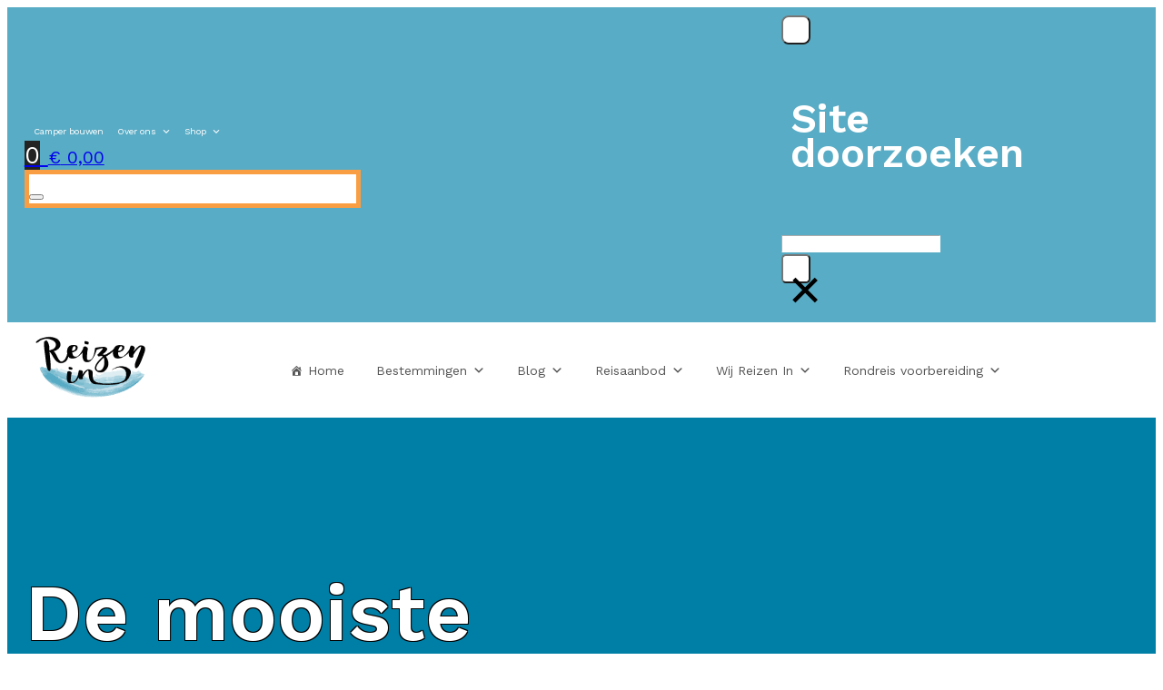

--- FILE ---
content_type: application/javascript; charset=UTF-8
request_url: https://www.reizenin.net/wp-content/plugins/essential-grid/public/assets/js/esg.min.js?ver=3.1.8
body_size: 32780
content:
//! ++++++++++++++++++++++++++++++++++++++
window.ESG??={},ESG.F??={},ESG.E??={},ESG.E.waitTptFunc??=[],function(){"use strict";let ESG=window.ESG,startESG=function(){(function(jQuery,undefined){
//! ANIMATION MATRIX
var _E,esgAnimmatrix,esgItemAnimations,supressFocus,startAnimations,mergedTransitions,vhandlers={};function _tptReady(){esgAnimmatrix={"esg-none":[0,{autoAlpha:1,rotationZ:0,x:0,y:0,scale:1,rotationX:0,rotationY:0,skewX:0,skewY:0},{autoAlpha:1,ease:_tpt.Power2.easeOut,overwrite:"all"},0,{autoAlpha:1,overwrite:"all"}],"esg-fade":[.3,{autoAlpha:0,rotationZ:0,x:0,y:0,scale:1,rotationX:0,rotationY:0,skewX:0,skewY:0},{autoAlpha:1,ease:_tpt.Power2.easeOut,overwrite:"all"},.3,{autoAlpha:0,ease:_tpt.Power2.easeOut,overwrite:"all"}],"esg-fadeblur":[.3,{autoAlpha:1,rotationZ:0,x:0,y:0,scale:1,rotationX:0,rotationY:0,skewX:0,skewY:0},{autoAlpha:.5,ease:_tpt.Power2.easeOut,overwrite:"all"},.3,{autoAlpha:1,ease:_tpt.Power2.easeOut,overwrite:"all"}],"esg-fadeout":[.3,{autoAlpha:1,ease:_tpt.Power2.easeOut,overwrite:"all"},{autoAlpha:0,rotationZ:0,x:0,y:0,scale:1,rotationX:0,rotationY:0,skewX:0,skewY:0},.3,{autoAlpha:1,rotationZ:0,x:0,y:0,scale:1,rotationX:0,rotationY:0,skewX:0,skewY:0,ease:_tpt.Power2.easeOut,overwrite:"all"}],"esg-covergrowup":[.3,{autoAlpha:1,top:"100%",marginTop:"-10px",rotationZ:0,x:0,y:0,scale:1,rotationX:0,rotationY:0,skewX:0,skewY:0},{autoAlpha:1,top:"0%",marginTop:"0px",ease:_tpt.Power2.easeOut,overwrite:"all"},.3,{autoAlpha:1,top:"100%",marginTop:"-10px",bottom:0,z:0,ease:_tpt.Power2.easeOut,overwrite:"all"},!0],"esg-flipvertical":[.5,{x:0,y:0,scale:.99,rotationZ:0,rotationY:0,skewX:0,skewY:0,rotationX:180,autoAlpha:0,transformOrigin:"50% 50%"},{rotationX:0,autoAlpha:1,scale:1,z:.001,ease:_tpt.Power3.easeInOut,overwrite:"all"},.5,{rotationX:180,autoAlpha:0,scale:1,z:-.001,ease:_tpt.Power3.easeInOut,overwrite:"all"},!0],"esg-flipverticalout":[.5,{x:0,y:0,scale:1,rotationZ:0,rotationY:0,skewX:0,skewY:0,rotationX:0,autoAlpha:1,z:.001,transformOrigin:"50% 50%"},{rotationX:-180,scale:1,autoAlpha:0,z:-150,ease:_tpt.Power3.easeInOut,overwrite:"all"},.5,{rotationX:0,autoAlpha:1,scale:1,z:0,ease:_tpt.Power3.easeInOut,overwrite:"all"}],"esg-fliphorizontal":[.5,{x:0,y:0,scale:1,rotationZ:0,rotationX:0,skewX:0,skewY:0,rotationY:180,autoAlpha:0,z:-.001,transformOrigin:"50% 50%"},{rotationY:0,autoAlpha:1,scale:1,z:.001,ease:_tpt.Power3.easeInOut,overwrite:"all"},.5,{rotationY:180,autoAlpha:0,scale:1,z:-.001,ease:_tpt.Power3.easeInOut,overwrite:"all"},!0],"esg-fliphorizontalout":[.5,{x:0,y:0,scale:1,rotationZ:0,rotationX:0,rotationY:0,skewX:0,skewY:0,autoAlpha:1,z:.001,transformOrigin:"50% 50%"},{rotationY:-180,scale:1,autoAlpha:0,z:-150,ease:_tpt.Power3.easeInOut,overwrite:"all"},.5,{rotationY:0,autoAlpha:1,scale:1,z:.001,ease:_tpt.Power3.easeInOut,overwrite:"all"}],"esg-flipup":[.5,{x:0,y:0,scale:.8,rotationZ:0,rotationX:90,rotationY:0,skewX:0,skewY:0,autoAlpha:0,z:.001,transformOrigin:"50% 100%"},{scale:1,rotationX:0,autoAlpha:1,z:.001,ease:_tpt.Power2.easeOut,overwrite:"all"},.3,{scale:.8,rotationX:90,autoAlpha:0,z:.001,ease:_tpt.Power2.easeOut,overwrite:"all"},!0],"esg-flipupout":[.5,{rotationX:0,autoAlpha:1,y:0,ease:_tpt.Bounce.easeOut,overwrite:"all"},{x:0,y:0,scale:1,rotationZ:0,rotationX:-90,rotationY:0,autoAlpha:0,z:.001,transformOrigin:"50% 0%"},.3,{rotationX:0,autoAlpha:1,y:0,ease:_tpt.Power2.easeOut,overwrite:"all"}],"esg-flipdown":[.5,{x:0,y:0,scale:1,rotationZ:0,rotationX:-90,rotationY:0,skewX:0,skewY:0,autoAlpha:0,z:.001,transformOrigin:"50% 0%"},{rotationX:0,autoAlpha:1,y:0,ease:_tpt.Bounce.easeOut,overwrite:"all"},.3,{rotationX:-90,z:0,ease:_tpt.Power2.easeOut,autoAlpha:0,overwrite:"all"},!0],"esg-flipdownout":[.5,{scale:1,rotationX:0,autoAlpha:1,z:0,ease:_tpt.Power2.easeOut,overwrite:"all"},{x:0,y:0,scale:.8,rotationZ:0,rotationX:90,rotationY:0,skewX:0,skewY:0,autoAlpha:0,z:.001,transformOrigin:"50% 100%"},.3,{scale:1,rotationX:0,autoAlpha:1,z:0,ease:_tpt.Power2.easeOut,overwrite:"all"}],"esg-flipright":[.5,{x:0,y:0,scale:.8,rotationZ:0,rotationX:0,rotationY:90,skewX:0,skewY:0,autoAlpha:0,transformOrigin:"0% 50%"},{scale:1,rotationY:0,autoAlpha:1,ease:_tpt.Power2.easeOut,overwrite:"all"},.3,{autoAlpha:0,scale:.8,rotationY:90,ease:_tpt.Power3.easeOut,overwrite:"all"},!0],"esg-fliprightout":[.5,{x:0,y:0,scale:1,rotationZ:0,rotationX:0,skewX:0,skewY:0,rotationY:0,autoAlpha:1,transformOrigin:"100% 50%"},{scale:1,rotationY:-90,autoAlpha:0,ease:_tpt.Power2.easeOut,overwrite:"all"},.3,{scale:1,z:0,rotationY:0,autoAlpha:1,ease:_tpt.Power3.easeOut,overwrite:"all"}],"esg-flipleft":[.5,{x:0,y:0,scale:1,rotationZ:0,rotationX:0,rotationY:-90,skewX:0,skewY:0,autoAlpha:1,transformOrigin:"100% 50%"},{rotationY:0,autoAlpha:1,z:.001,scale:1,ease:_tpt.Power3.easeOut,overwrite:"all"},.3,{autoAlpha:0,rotationY:-90,z:0,ease:_tpt.Power2.easeOut,overwrite:"all"},!0],"esg-flipleftout":[.5,{x:0,y:0,scale:1,rotationZ:0,rotationX:0,skewX:0,skewY:0,rotationY:0,autoAlpha:1,transformOrigin:"0% 50%"},{scale:1,rotationY:90,autoAlpha:0,ease:_tpt.Power2.easeOut,overwrite:"all"},.3,{scale:1,z:0,rotationY:0,autoAlpha:1,ease:_tpt.Power3.easeOut,overwrite:"all"}],"esg-turn":[.5,{x:50,y:0,scale:0,rotationZ:0,rotationX:0,rotationY:-40,skewX:0,skewY:0,autoAlpha:1,transformOrigin:"50% 50%"},{scale:1,x:0,rotationY:0,autoAlpha:1,ease:_tpt.Power3.easeInOut,overwrite:"all"},.3,{scale:0,rotationY:-40,autoAlpha:1,z:0,x:50,ease:_tpt.Power3.easeInOut,overwrite:"all"},!0],"esg-turnout":[.5,{x:0,y:0,scale:1,rotationZ:0,rotationX:0,rotationY:0,skewX:0,skewY:0,autoAlpha:1,transformOrigin:"50% 50%"},{rotationY:40,scale:.6,autoAlpha:0,x:-50,ease:_tpt.Power3.easeInOut,overwrite:"all"},.3,{scale:1,rotationY:0,z:0,autoAlpha:1,x:0,rotationX:0,rotationZ:0,ease:_tpt.Power3.easeInOut,overwrite:"all"}],"esg-slide":[.5,{x:-1e4,y:0,scale:1,rotationZ:0,rotationX:0,rotationY:0,skewX:0,skewY:0,autoAlpha:1,transformOrigin:"50% 50%"},{autoAlpha:1,x:0,y:0,ease:_tpt.Power3.easeOut,overwrite:"all"},.3,{autoAlpha:1,x:-1e4,y:0,z:0,ease:_tpt.Power2.easeOut,overwrite:"all"}],"esg-slideout":[.5,{x:0,y:0,scale:1,rotationZ:0,rotationX:0,rotationY:0,skewX:0,skewY:0,autoAlpha:1,transformOrigin:"50% 50%"},{autoAlpha:1,x:0,y:0,ease:_tpt.Power3.easeOut,overwrite:"all"},.3,{autoAlpha:1,x:0,y:0,z:0,ease:_tpt.Power2.easeOut,overwrite:"all"}],"esg-slideright":[.5,{xPercent:-50,y:0,scale:1,rotationZ:0,rotationX:0,rotationY:0,skewX:0,skewY:0,autoAlpha:0,transformOrigin:"50% 50%"},{autoAlpha:1,xPercent:0,ease:_tpt.Power3.easeOut,overwrite:"all"},.3,{autoAlpha:0,xPercent:-50,z:0,ease:_tpt.Power2.easeOut,overwrite:"all"}],"esg-sliderightout":[.5,{autoAlpha:1,xPercent:0,ease:_tpt.Power3.easeOut,overwrite:"all"},{xPercent:50,y:0,scale:1,rotationZ:0,rotationX:0,rotationY:0,skewX:0,skewY:0,autoAlpha:0,transformOrigin:"50% 50%"},.3,{autoAlpha:1,xPercent:0,ease:_tpt.Power3.easeOut,overwrite:"all"}],"esg-scaleleft":[.5,{x:0,y:0,scaleX:0,rotationZ:0,rotationX:0,rotationY:0,skewX:0,skewY:0,autoAlpha:1,transformOrigin:"100% 50%"},{autoAlpha:1,x:0,scaleX:1,ease:_tpt.Power3.easeOut,overwrite:"all"},.3,{autoAlpha:1,x:0,z:0,scaleX:0,ease:_tpt.Power2.easeOut,overwrite:"all"}],"esg-scaleright":[.5,{x:0,y:0,scaleX:0,rotationZ:0,rotationX:0,rotationY:0,skewX:0,skewY:0,autoAlpha:1,transformOrigin:"0% 50%"},{autoAlpha:1,x:0,scaleX:1,ease:_tpt.Power3.easeOut,overwrite:"all"},.3,{autoAlpha:1,x:0,z:0,scaleX:0,ease:_tpt.Power2.easeOut,overwrite:"all"}],"esg-slideleft":[.5,{xPercent:50,y:0,scale:1,rotationZ:0,rotationX:0,rotationY:0,skewX:0,skewY:0,autoAlpha:0,transformOrigin:"50% 50%"},{autoAlpha:1,xPercent:0,ease:_tpt.Power3.easeOut,overwrite:"all"},.3,{autoAlpha:0,xPercent:50,z:0,ease:_tpt.Power2.easeOut,overwrite:"all"}],"esg-slideleftout":[.5,{autoAlpha:1,xPercent:0,ease:_tpt.Power3.easeOut,overwrite:"all"},{xPercent:-50,y:0,scale:1,rotationZ:0,rotationX:0,rotationY:0,skewX:0,skewY:0,autoAlpha:0,transformOrigin:"50% 50%"},.3,{autoAlpha:1,xPercent:0,ease:_tpt.Power3.easeOut,overwrite:"all"}],"esg-slideup":[.5,{x:0,yPercent:50,scale:1,rotationZ:0,rotationX:0,rotationY:0,skewX:0,skewY:0,autoAlpha:0,transformOrigin:"50% 50%"},{autoAlpha:1,yPercent:0,ease:_tpt.Power3.easeOut,overwrite:"all"},.3,{autoAlpha:0,yPercent:50,z:0,ease:_tpt.Power2.easeOut,overwrite:"all"}],"esg-slideupout":[.5,{autoAlpha:1,yPercent:0,ease:_tpt.Power3.easeOut,overwrite:"all"},{x:0,yPercent:-50,scale:1,rotationZ:0,rotationX:0,rotationY:0,skewX:0,skewY:0,autoAlpha:0,transformOrigin:"50% 50%"},.3,{autoAlpha:1,yPercent:0,ease:_tpt.Power3.easeOut,overwrite:"all"}],"esg-slidedown":[.5,{x:0,yPercent:-50,scale:1,rotationZ:0,rotationX:0,rotationY:0,skewX:0,skewY:0,autoAlpha:0,transformOrigin:"50% 50%"},{autoAlpha:1,yPercent:0,ease:_tpt.Power3.easeOut,overwrite:"all"},.3,{autoAlpha:0,yPercent:-50,z:0,ease:_tpt.Power2.easeOut,overwrite:"all"}],"esg-slidedownout":[.5,{autoAlpha:1,yPercent:0,z:0,ease:_tpt.Power3.easeOut,overwrite:"all"},{x:0,yPercent:50,scale:1,rotationZ:0,rotationX:0,z:10,rotationY:0,skewX:0,skewY:0,autoAlpha:0,transformOrigin:"50% 50%"},.3,{autoAlpha:1,yPercent:0,z:0,ease:_tpt.Power3.easeOut,overwrite:"all"}],"esg-slideshortright":[.5,{x:-30,y:0,scale:1,rotationZ:0,rotationX:0,rotationY:0,skewX:0,skewY:0,autoAlpha:0,transformOrigin:"50% 50%"},{autoAlpha:1,x:0,ease:_tpt.Power3.easeOut,overwrite:"all"},.3,{autoAlpha:0,x:-30,z:0,ease:_tpt.Power2.easeOut,overwrite:"all"}],"esg-slideshortrightout":[.5,{autoAlpha:1,x:0,ease:_tpt.Power3.easeOut,overwrite:"all"},{x:30,y:0,scale:1,rotationZ:0,rotationX:0,rotationY:0,skewX:0,skewY:0,autoAlpha:0,transformOrigin:"50% 50%"},.3,{autoAlpha:1,x:30,ease:_tpt.Power3.easeOut,overwrite:"all"}],"esg-slideshortleft":[.5,{x:30,y:0,scale:1,rotationZ:0,rotationX:0,rotationY:0,skewX:0,skewY:0,autoAlpha:0,transformOrigin:"50% 50%"},{autoAlpha:1,x:0,ease:_tpt.Power3.easeOut,overwrite:"all"},.3,{autoAlpha:0,x:30,z:0,ease:_tpt.Power2.easeOut,overwrite:"all"}],"esg-slideshortleftout":[.5,{autoAlpha:1,x:0,ease:_tpt.Power3.easeOut,overwrite:"all"},{x:-30,y:0,scale:1,rotationZ:0,rotationX:0,rotationY:0,skewX:0,skewY:0,autoAlpha:0,transformOrigin:"50% 50%"},.3,{autoAlpha:1,x:0,ease:_tpt.Power3.easeOut,overwrite:"all"}],"esg-slideshortup":[.5,{x:0,y:30,scale:1,rotationZ:0,rotationX:0,rotationY:0,skewX:0,skewY:0,autoAlpha:0,transformOrigin:"50% 50%"},{autoAlpha:1,y:0,ease:_tpt.Power3.easeOut,overwrite:"all"},.3,{autoAlpha:0,y:30,z:0,ease:_tpt.Power2.easeOut,overwrite:"all"}],"esg-slideshortupout":[.5,{autoAlpha:1,y:0,ease:_tpt.Power3.easeOut,overwrite:"all"},{x:0,y:-30,scale:1,rotationZ:0,rotationX:0,rotationY:0,skewX:0,skewY:0,autoAlpha:0,transformOrigin:"50% 50%"},.3,{autoAlpha:1,y:0,ease:_tpt.Power3.easeOut,overwrite:"all"}],".esg-slideshortdown":[.5,{x:0,y:-30,scale:1,rotationZ:0,rotationX:0,rotationY:0,skewX:0,skewY:0,autoAlpha:0,transformOrigin:"50% 50%"},{autoAlpha:1,y:0,ease:_tpt.Power3.easeOut,overwrite:"all"},.3,{autoAlpha:0,y:-30,z:0,ease:_tpt.Power2.easeOut,overwrite:"all"}],"esg-slideshortdownout":[.5,{autoAlpha:1,y:0,ease:_tpt.Power3.easeOut,overwrite:"all"},{x:0,y:30,scale:1,rotationZ:0,rotationX:0,rotationY:0,skewX:0,skewY:0,autoAlpha:0,transformOrigin:"50% 50%"},.3,{autoAlpha:1,y:0,ease:_tpt.Power3.easeOut,overwrite:"all"}],"esg-skewright":[.5,{xPercent:-100,y:0,scale:1,rotationZ:0,rotationX:0,rotationY:0,skewX:60,skewY:0,autoAlpha:0,transformOrigin:"50% 50%"},{autoAlpha:1,xPercent:0,skewX:0,ease:_tpt.Power3.easeOut,overwrite:"all"},.3,{autoAlpha:0,skewX:-60,xPercent:-100,z:0,ease:_tpt.Power2.easeOut,overwrite:"all"}],"esg-skewrightout":[.5,{autoAlpha:1,xPercent:0,skewX:0,ease:_tpt.Power3.easeOut,overwrite:"all"},{xPercent:100,y:0,scale:1,rotationZ:0,rotationX:0,rotationY:0,skewX:-60,skewY:0,autoAlpha:0,transformOrigin:"50% 50%"},.3,{autoAlpha:1,xPercent:0,skewX:0,ease:_tpt.Power3.easeOut,overwrite:"all"}],"esg-skewleft":[.5,{xPercent:100,y:0,scale:1,rotationZ:0,rotationX:0,rotationY:0,skewX:-60,skewY:0,autoAlpha:0,transformOrigin:"50% 50%"},{autoAlpha:1,xPercent:0,skewX:0,ease:_tpt.Power3.easeOut,overwrite:"all"},.3,{autoAlpha:0,xPercent:100,z:0,skewX:60,ease:_tpt.Power2.easeOut,overwrite:"all"}],"esg-skewleftout":[.5,{autoAlpha:1,xPercent:0,skewX:0,ease:_tpt.Power3.easeOut,overwrite:"all"},{xPercent:-100,y:0,scale:1,rotationZ:0,rotationX:0,rotationY:0,skewX:60,skewY:0,autoAlpha:0,transformOrigin:"50% 50%"},.3,{autoAlpha:1,xPercent:0,skewX:0,ease:_tpt.Power3.easeOut,overwrite:"all"}],"esg-shifttotop":[.5,{x:0,y:0,scale:1,rotationZ:0,rotationX:0,rotationY:0,skewX:0,skewY:0,autoAlpha:1,transformOrigin:"50% 50%"},{autoAlpha:1,y:0,ease:_tpt.Power3.easeOut,overwrite:"all"},.3,{autoAlpha:1,y:0,z:0,ease:_tpt.Power2.easeOut,overwrite:"all"}],"esg-rollleft":[.5,{xPercent:50,y:0,scale:1,rotationX:0,rotationY:0,skewX:0,skewY:0,autoAlpha:0,rotationZ:90,transformOrigin:"50% 50%"},{autoAlpha:1,xPercent:0,rotationZ:0,ease:_tpt.Power3.easeOut,overwrite:"all"},.3,{autoAlpha:0,xPercent:50,z:0,rotationZ:90,ease:_tpt.Power2.easeOut,overwrite:"all"}],"esg-rollleftout":[.5,{autoAlpha:1,xPercent:0,rotationZ:0,ease:_tpt.Power3.easeOut,overwrite:"all"},{xPercent:50,y:0,scale:1,rotationX:0,rotationY:0,skewX:0,skewY:0,autoAlpha:0,rotationZ:90,transformOrigin:"50% 50%"},.3,{autoAlpha:1,xPercent:0,rotationZ:0,ease:_tpt.Power3.easeOut,overwrite:"all"}],"esg-rollright":[.5,{xPercent:-50,y:0,scale:1,rotationX:0,rotationY:0,skewX:0,skewY:0,autoAlpha:0,rotationZ:-90,transformOrigin:"50% 50%"},{autoAlpha:1,xPercent:0,rotationZ:0,ease:_tpt.Power3.easeOut,overwrite:"all"},.3,{autoAlpha:0,xPercent:-50,rotationZ:-90,z:0,ease:_tpt.Power2.easeOut,overwrite:"all"}],"esg-rollrightout":[.5,{autoAlpha:1,xPercent:0,rotationZ:0,ease:_tpt.Power3.easeOut,overwrite:"all"},{xPercent:-50,y:0,scale:1,rotationX:0,rotationY:0,skewX:0,skewY:0,autoAlpha:0,rotationZ:-90,transformOrigin:"50% 50%"},.3,{autoAlpha:1,xPercent:0,rotationZ:0,ease:_tpt.Power3.easeOut,overwrite:"all"}],"esg-falldown":[.4,{x:0,scale:1,rotationZ:0,rotationX:0,rotationY:0,skewX:0,skewY:0,autoAlpha:0,yPercent:-100},{autoAlpha:1,yPercent:0,ease:_tpt.Power3.easeOut,overwrite:"all"},.4,{yPercent:-100,autoAlpha:0,z:0,ease:_tpt.Power2.easeOut,delay:.2,overwrite:"all"}],"esg-falldownout":[.4,{autoAlpha:1,yPercent:0,ease:_tpt.Back.easeOut,overwrite:"all"},{x:0,scale:1,rotationZ:0,rotationX:0,rotationY:0,skewX:0,skewY:0,autoAlpha:0,yPercent:100},.4,{autoAlpha:1,yPercent:0,ease:_tpt.Power3.easeOut,overwrite:"all"}],"esg-zoomin":[.3,{x:0,y:0,rotationX:0,rotationY:0,skewX:0,skewY:0,autoAlpha:0,rotationZ:80,scale:.6,transformOrigin:"50% 50%"},{autoAlpha:1,scale:1,rotationZ:0,ease:_tpt.Back.easeOut,overwrite:"all"},.3,{autoAlpha:0,scale:.6,z:0,rotationZ:80,ease:_tpt.Power2.easeOut,overwrite:"all"}],"esg-rotatescaleout":[.3,{autoAlpha:1,scale:1,rotationZ:0,ease:_tpt.Back.easeOut,overwrite:"all"},{x:0,y:0,rotationX:0,rotationY:0,skewX:0,skewY:0,autoAlpha:0,rotationZ:80,scale:.6,transformOrigin:"50% 50%"},.3,{autoAlpha:1,scale:1,rotationZ:0,ease:_tpt.Back.easeOut,overwrite:"all"}],"esg-zoomintocorner":[.5,{x:0,y:0,scale:1,rotationZ:0,rotationX:0,rotationY:0,skewX:0,skewY:0,autoAlpha:1,transformOrigin:"20% 50%"},{autoAlpha:1,scale:1.2,x:0,y:0,ease:_tpt.Power3.easeOut,overwrite:"all"},.5,{x:0,y:0,scale:1,autoAlpha:1,z:0,ease:_tpt.Power2.easeOut,overwrite:"all"}],"esg-zoomouttocorner":[.5,{x:0,y:0,scale:1.2,rotationZ:0,rotationX:0,rotationY:0,skewX:0,skewY:0,autoAlpha:1,transformOrigin:"80% 50%"},{autoAlpha:1,scale:1,x:0,y:0,ease:_tpt.Power3.easeOut,overwrite:"all"},.5,{x:0,y:0,scale:1.2,autoAlpha:1,z:0,ease:_tpt.Power2.easeOut,overwrite:"all"}],"esg-zoomtodefault":[.5,{x:0,y:0,scale:1.2,rotationZ:0,rotationX:0,rotationY:0,skewX:0,skewY:0,autoAlpha:1,transformOrigin:"50% 50%"},{autoAlpha:1,scale:1,x:0,y:0,ease:_tpt.Power3.easeOut,overwrite:"all"},.5,{x:0,y:0,scale:1.2,autoAlpha:1,z:0,ease:_tpt.Power2.easeOut,overwrite:"all"}],"esg-zoomdefaultblur":[.5,{x:0,y:0,scale:1.2,rotationZ:0,rotationX:0,rotationY:0,skewX:0,skewY:0,autoAlpha:1,transformOrigin:"50% 50%"},{autoAlpha:1,scale:1,x:0,y:0,ease:_tpt.Power3.easeOut,overwrite:"all"},.5,{x:0,y:0,scale:1.2,autoAlpha:1,z:0,ease:_tpt.Power2.easeOut,overwrite:"all"}],"esg-zoomback":[.5,{x:0,y:0,scale:.2,rotationZ:0,rotationX:0,rotationY:0,skewX:0,skewY:0,autoAlpha:0,transformOrigin:"50% 50%"},{autoAlpha:1,scale:1,x:0,y:0,ease:_tpt.Back.easeOut,overwrite:"all"},.5,{x:0,y:0,scale:.2,autoAlpha:0,z:0,ease:_tpt.Power2.easeOut,overwrite:"all"}],"esg-zoombackout":[.5,{autoAlpha:1,scale:1,x:0,y:0,ease:_tpt.Back.easeOut,overwrite:"all"},{x:0,y:0,scale:.2,rotationZ:0,rotationX:0,rotationY:0,skewX:0,skewY:0,autoAlpha:0,transformOrigin:"50% 50%"},.5,{autoAlpha:1,scale:1,x:0,y:0,ease:_tpt.Back.easeOut,overwrite:"all"}],"esg-zoomfront":[.5,{x:0,y:0,scale:1.5,rotationZ:0,rotationX:0,rotationY:0,skewX:0,skewY:0,autoAlpha:0,transformOrigin:"50% 50%"},{autoAlpha:1,scale:1,x:0,y:0,ease:_tpt.Power3.easeOut,overwrite:"all"},.5,{autoAlpha:0,x:0,y:0,scale:1.5,z:0,ease:_tpt.Power2.easeOut,overwrite:"all"}],"esg-zoomfrontout":[.5,{autoAlpha:1,scale:1,x:0,y:0,ease:_tpt.Back.easeOut,overwrite:"all"},{x:0,y:0,scale:1.5,rotationZ:0,rotationX:0,rotationY:0,skewX:0,skewY:0,autoAlpha:0,transformOrigin:"50% 50%"},.5,{autoAlpha:1,scale:1,x:0,y:0,ease:_tpt.Back.easeOut,overwrite:"all"}],"esg-flyleft":[.8,{x:-80,y:0,z:0,scale:.3,rotationZ:0,rotationY:75,rotationX:10,skewX:0,skewY:0,autoAlpha:.01,transformOrigin:"30% 10%"},{rotationY:0,rotationX:0,rotationZ:0,autoAlpha:1,scale:1,x:0,y:0,z:0,ease:_tpt.Power3.easeInOut,overwrite:"all"},.8,{autoAlpha:.01,x:-40,y:0,z:300,rotationY:60,rotationX:20,overwrite:"all"}],"esg-flyleftout":[.8,{rotationY:0,rotationX:0,rotationZ:0,autoAlpha:1,scale:1,x:0,y:0,z:0,ease:_tpt.Power3.easeInOut,overwrite:"all"},{x:-80,y:0,z:0,scale:.3,rotationZ:0,rotationY:75,rotationX:10,skewX:0,skewY:0,autoAlpha:.01,transformOrigin:"30% 10%"},.8,{rotationY:0,rotationX:0,rotationZ:0,autoAlpha:1,scale:1,x:0,y:0,z:0,ease:_tpt.Power3.easeInOut,overwrite:"all"}],"esg-flyright":[.8,{skewX:0,skewY:0,autoAlpha:0,x:80,y:0,z:0,scale:.3,rotationZ:0,rotationY:-75,rotationX:10,transformOrigin:"70% 20%"},{rotationY:0,rotationX:0,autoAlpha:1,scale:1,x:0,y:0,z:0,ease:_tpt.Power3.easeInOut,overwrite:"all"},.8,{autoAlpha:0,x:40,y:-40,z:300,rotationY:-60,rotationX:-40,overwrite:"all"}],"esg-flyrightout":[.8,{rotationY:0,rotationX:0,autoAlpha:1,scale:1,x:0,y:0,z:0,ease:_tpt.Power3.easeInOut,overwrite:"all"},{skewX:0,skewY:0,autoAlpha:0,x:80,y:0,z:0,scale:.3,rotationZ:0,rotationY:-75,rotationX:10,transformOrigin:"70% 20%"},.8,{rotationY:0,rotationX:0,autoAlpha:1,scale:1,x:0,y:0,z:0,ease:_tpt.Power3.easeInOut,overwrite:"all"}],"esg-mediazoom":[.3,{x:0,y:0,scale:1,rotationZ:0,rotationX:0,rotationY:0,skewX:0,skewY:0,autoAlpha:1,transformOrigin:"50% 50%"},{autoAlpha:1,scale:1.4,x:0,y:0,ease:_tpt.Back.easeOut,overwrite:"all"},.3,{autoAlpha:1,x:0,y:0,scale:1,z:0,ease:_tpt.Power2.easeOut,overwrite:"all"}],"esg-zoomblur":[.3,{x:0,y:0,scale:1,rotationZ:0,rotationX:0,rotationY:0,skewX:0,skewY:0,autoAlpha:1,transformOrigin:"50% 50%"},{autoAlpha:1,scale:1.4,x:0,y:0,ease:_tpt.Back.easeOut,overwrite:"all"},.3,{autoAlpha:1,x:0,y:0,scale:1,z:0,ease:_tpt.Power2.easeOut,overwrite:"all"}],"esg-blur":[.3,{autoAlpha:1},{autoAlpha:1,ease:_tpt.Power3.easeOut,overwrite:"all"},.3,{autoAlpha:1,ease:_tpt.Power2.easeOut,overwrite:"all"}],"esg-grayscalein":[.3,{autoAlpha:1},{autoAlpha:1,ease:_tpt.Power3.easeOut,overwrite:"all"},.3,{autoAlpha:1,ease:_tpt.Power2.easeOut,overwrite:"all"}],"esg-grayscaleout":[.3,{autoAlpha:1,filter:"grayscale(100%)"},{autoAlpha:1,ease:_tpt.Power3.easeOut,overwrite:"all"},.3,{autoAlpha:1,ease:_tpt.Power2.easeOut,overwrite:"all"}],"esg-zoomandrotate":[.6,{x:0,y:0,scale:1,rotationZ:0,rotationX:0,rotationY:0,skewX:0,skewY:0,autoAlpha:1,transformOrigin:"50% 50%"},{autoAlpha:1,scale:1.4,x:0,y:0,rotationZ:30,ease:_tpt.Power2.easeOut,overwrite:"all"},.4,{x:0,y:0,scale:1,z:0,rotationZ:0,ease:_tpt.Power2.easeOut,overwrite:"all"}],"esg-pressback":[.5,{x:0,y:0,scale:1,rotationZ:0,rotationX:0,rotationY:0,skewX:0,skewY:0,autoAlpha:1,transformOrigin:"50% 50%"},{rotationY:0,autoAlpha:1,scale:.8,ease:_tpt.Power3.easeOut,overwrite:"all"},.3,{rotationY:0,autoAlpha:1,z:0,scale:1,ease:_tpt.Power2.easeOut,overwrite:"all"}],"esg-3dturnright":[.5,{x:0,y:0,scale:1,rotationZ:0,rotationX:0,rotationY:0,skewX:0,skewY:0,autoAlpha:1,transformPerspective:600},{x:-40,y:0,scale:.8,rotationZ:2,rotationX:5,rotationY:-28,skewX:0,skewY:0,autoAlpha:1,transformOrigin:"100% 50% 40%",transformPerspective:600,ease:_tpt.Power3.easeOut,overwrite:"all"},.3,{z:0,x:0,y:0,scale:1,rotationZ:0,rotationX:0,rotationY:0,skewX:0,skewY:0,autoAlpha:1,force3D:"auto",ease:_tpt.Power2.easeOut,overwrite:"all"},!0]},esgItemAnimations={"esg-item-zoomin":{enter:{time:.3,obj:{transformOrigin:"50% 50%",overwrite:"all",force3D:"auto",ease:_tpt.Power3.easeOut}},leave:{time:.3,obj:{transformOrigin:"50% 50%",scale:1,overwrite:"all",force3D:"auto",ease:_tpt.Power3.easeOut}}},"esg-item-zoomout":{enter:{time:.3,obj:{transformOrigin:"50% 50%",overwrite:"all",force3D:"auto",ease:_tpt.Sine.easeOut}},leave:{time:.3,obj:{transformOrigin:"50% 50%",scale:1,overwrite:"all",force3D:"auto",ease:_tpt.Sine.easeOut}}},"esg-item-fade":{enter:{time:.3,obj:{overwrite:"all",force3D:"auto",ease:_tpt.Sine.easeOut}},leave:{time:.3,obj:{opacity:1,overwrite:"all",force3D:"auto",ease:_tpt.Sine.easeOut}}},"esg-item-blur":{enter:{time:.3,obj:{overwrite:"all",force3D:"auto",ease:_tpt.Power2.easeOut}},leave:{time:.3,obj:{blur:0,overwrite:"all",force3D:"auto",ease:_tpt.Power2.easeOut}}},"esg-item-shift":{enter:{time:.3,obj:{overwrite:"all",force3D:"auto",ease:_tpt.Sine.easeOut}},leave:{time:.3,obj:{x:0,y:0,overwrite:"all",force3D:"auto",ease:_tpt.Sine.easeOut}}},"esg-item-rotate":{enter:{time:.3,obj:{transformOrigin:"50% 50%",overwrite:"all",force3D:"auto",ease:_tpt.Sine.easeOut}},leave:{time:.3,obj:{transformOrigin:"50% 50%",rotation:0,overwrite:"all",force3D:"auto",ease:_tpt.Sine.easeOut}}}},startAnimations=jQuery.extend(!0,{},esgAnimmatrix),mergedTransitions=["slideup","covergrowup","slideleft","slidedown","flipvertical","fliphorizontal","flipup","flipdown","flipright","flipleft","skewleft","flipleft","zoomin","flyleft","flyright"]}if("undefined"!=typeof _tpt)_tptReady();else var _tptTimer=setInterval((function(){"undefined"!=typeof _tpt&&(clearInterval(_tptTimer),_tptReady())}),19);function isNumeric(e){return!isNaN(parseFloat(e))&&isFinite(e)}function updateFilterVisibility(e,t,a,i,o){if(i&&a.length){for(var s=i.split(","),r=t.find(".esg-filterbutton.selected").toArray().map((function(e){return e.dataset.filter.toString().replace("filter-","")})),n=!0,l=s.length,d=0;d<l;d++)if(-1===r.indexOf(s[d])){n=!1;break}(o?t:a)[n?"show":"hide"]()}}function gridInit(e){mainPreparing(e),_E[e].initialised="ready",jQuery("body").trigger("essentialready",e)}function loadWebFont(e){var t=!0;if(jQuery("head").find("*").each((function(){jQuery(this).attr("src")!==undefined&&jQuery(this).attr("src").indexOf("webfont.js")>0&&(t=!1)})),window.WebFontConfig.active===undefined&&t){window.WebFontConfig={google:{families:_E[e].googleFonts},active:function(){window.consentApi===undefined&&window.requestAnimationFrame((function(){gridInit(e)}))},inactive:function(){window.consentApi===undefined&&window.requestAnimationFrame((function(){gridInit(e)}))},timeout:250};var a=document.createElement("script");a.src=("https:"===document.location.protocol?"https":"http")+"://ajax.googleapis.com/ajax/libs/webfont/1/webfont.js",a.type="text/javascript",a.async="true";var i=document.getElementsByTagName("script")[0];i.parentNode.insertBefore(a,i)}else window.consentApi===undefined&&window.requestAnimationFrame((function(){gridInit(e)}))}function getFullscreenHeight(e){var t=_E.winH;if(_E[e].minFullScreenHeight=_E[e].minFullScreenHeight===undefined?0:_E[e].minFullScreenHeight,_E[e].fullScreenOffsetContainer!==undefined)try{var a=_E[e].fullScreenOffsetContainer.split(",");a&&jQuery.each(a,(function(a,i){i!==undefined&&null!==i&&i.length>0&&(t-=jQuery(i).outerHeight(!0)),_E[e].minFullScreenHeight!==undefined&&t<_E[e].minFullScreenHeight&&(t=_E[e].minFullScreenHeight)}))}catch(e){}return t}function checkBottomPos(e,t){var a=_E[e].c.offset().top+_E[e].c.height()+(_E[e].contPadTop+_E[e].contPadBottom)-_E.doc.scrollTop(),i=_E.winH,o=_E.doc.height();(_E[e].lastBottomCompare!==a&&i>=a||t&&i>=a||o===i&&i>a||_E[e].justfiltered)&&(_E[e].justfiltered=!1,_E[e].lastBottomCompare=a,_E[e].lmbut&&1!==_E[e].loading&&(_E[e].loading=1,loadMoreItems(e,3)))}function createCookie(e,t,a){var i;if(a){var o=new Date;o.setTime(o.getTime()+24*a*60*60*1e3),i="; expires="+o.toGMTString()}else i="";document.cookie=encodeURIComponent(e)+"="+encodeURIComponent(t)+i+"; path=/"}function readCookie(e){for(var t=encodeURIComponent(e)+"=",a=document.cookie.split(";"),i=0;i<a.length;i++){for(var o=a[i];" "===o.charAt(0);)o=o.substring(1,o.length);if(0===o.indexOf(t))return decodeURIComponent(o.substring(t.length,o.length))}return null}function checkMoreToLoad(e){var t=[],a=[],i=jQuery(_E[e].filterGroupClass+".esg-filter-wrapper.eg-search-wrapper .eg-forcefilter").length;jQuery(_E[e].filterGroupClass+".esg-filter-wrapper .esg-filterbutton.selected, "+_E[e].filterGroupClass+" .esg-filter-wrapper .esg-filterbutton.selected").each((function(){var e=jQuery(this).data("fid");void 0===e&&"cat-searchresult"===jQuery(this).data("filter")&&(e=-1),-1===jQuery.inArray(e,a)&&(t.push(e),a.push(e))})),0===jQuery(_E[e].filterGroupClass+".esg-filter-wrapper .esg-filterbutton.selected, "+_E[e].filterGroupClass+" .esg-filter-wrapper .esg-filterbutton.selected").length&&t.push(-1);for(var o=[],s=0;s<_E[e].loadMoreItems.length;s++)jQuery.each(_E[e].loadMoreItems[s][1],(function(a,r){jQuery.each(t,(function(t,a){a===r&&-1!==_E[e].loadMoreItems[s][0]&&(0===i||1===i&&"cat-searchresult"===_E[e].loadMoreItems[s][2])&&o.push(_E[e].loadMoreItems[s])}))}));return addCountSuffix(e),o}function getFilterAmount(e,t,a){var i,o=t.data("fid"),s=t.data("filter");a>0&&(s+=".cat-searchresult"),i=_E[e].c.find("."+s).not(".eg-addnewitem-wrapper").length;for(var r=0;r<_E[e].loadMoreItems.length;r++)0===a?jQuery.each(_E[e].loadMoreItems[r][1],(function(t,a){a===o&&-1!==_E[e].loadMoreItems[r][0]&&i++})):-1!==jQuery.inArray(o,_E[e].loadMoreItems[r][1])&&"cat-searchresult"===_E[e].loadMoreItems[r][2]&&i++;return i}function addCountSuffix(e){var t=jQuery(_E[e].filterGroupClass+".esg-filter-wrapper.eg-search-wrapper .eg-justfilteredtosearch, "+_E[e].filterGroupClass+" .esg-filter-wrapper.eg-search-wrapper .eg-justfilteredtosearch").length,a=jQuery(_E[e].filterGroupClass+".esg-filter-wrapper.eg-search-wrapper .eg-forcefilter, "+_E[e].filterGroupClass+" .esg-filter-wrapper.eg-search-wrapper .eg-forcefilter").length,i=jQuery(_E[e].filterGroupClass+".esg-filter-wrapper.eg-show-amount, "+_E[e].filterGroupClass+" .esg-filter-wrapper.eg-show-amount");if(jQuery(".esg-filterbutton",i).each((function(){var i=jQuery(this);if(0===i.find(".eg-el-amount").length||t>0){var o=getFilterAmount(e,i,a);0===i.find(".eg-el-amount").length&&i.append('<span class="eg-el-amount">0</span>'),countToTop(e,i,o)}})),i.hasClass("dropdownstyle")){var o=jQuery(".esg-selected-filterbutton",i);if(!jQuery(".eg-el-amount",o).length){o.data({fid:"-1",filter:"filterall"});var s=getFilterAmount(e,o,a);o.find("span").append('<span class="eg-el-amount">0</span>'),countToTop(e,o,s)}}jQuery(_E[e].filterGroupClass+".esg-filter-wrapper.eg-search-wrapper .eg-justfilteredtosearch").removeClass("eg-justfilteredtosearch")}function countToTop(e,t,a){var i=t.find(".eg-el-amount"),o={value:parseInt(i.text(),0)};_tpt.gsap.to(o,2,{value:a,ease:_tpt.Power3.easeInOut,onUpdate:function(){i.html(Math.round(this._targets[0].value))},onComplete:function(){if(!t.hasClass("selected"))return;var a=t.closest(".esg-filter-wrapper");"single"===_E[e].filterType&&a.hasClass("dropdownstyle")&&a.find(".esg-selected-filterbutton span").html(t.html())}})}function buildLoader(e,t,a,i){let o;if(_E[t].esgloader!==undefined&&_E[t].esgloader.length>0)return!1;var s=a===undefined?_E[t].spinner:a.spinner,r=a===undefined?_E[t].spinnerColor:a.spinnerColor;return e.append('<div class="esg-loader '+s+'"><div class="dot1"></div><div class="dot2"></div><div class="bounce1"></div><div class="bounce2"></div><div class="bounce3"></div></div>'),o=e.find(".esg-loader"),"spinner1"!==s&&"spinner2"!==s||o.css("background",r),"spinner3"!==s&&"spinner4"!==s||e.find(".bounce1, .bounce2, .bounce3, .dot1, .dot2").css("background",r),i||_tpt.gsap.to(e,.3,{minHeight:"100px",zIndex:0}),o}function setKeyToNull(e,t){jQuery.each(_E[e].loadMoreItems,(function(a,i){i[0]===t&&(_E[e].loadMoreItems[a][0]=-1,_E[e].loadMoreItems[a][2]="already loaded")}))}function loadMoreEmpty(e){for(var t=!0,a=0;a<_E[e].loadMoreItems.length;a++)-1!==_E[e].loadMoreItems[a][0]&&(t=!1);return t}function checkAnyItemVisible(e){1!==_E[e].loading&&_E[e].c&&_E[e].c.length&&(_E[e].c.find(".tp-esg-item").length===_E[e].c.find(".tp-esg-item.itemishidden").length?_E[e].lmbut!==undefined&&_E[e].lmbut.length>0&&jQuery(_E[e].lmbut).is(":visible")||(_E[e].c.append('<span class="no-filter-message">'+_E[e].filterNoMatch+"</span>"),_E[e].c.addClass("show-message")):_E[e].c.removeClass("show-message"))}function loadMoreItems(e,t){var a=checkMoreToLoad(e),i=[];_E[e].tryToLoad=_E[e].tryToLoad===undefined?0:_E[e].tryToLoad,jQuery.each(a,(function(t,a){i.length<parseInt(_E[e].tryToLoad,0)+parseInt(_E[e].loadMoreAmount,0)&&(i.push(a[0]),setKeyToNull(e,a[0]))})),_E[e].tryToLoad=0;var o=checkMoreToLoad(e).length;if("scroll"===_E[e].loadMoreType&&(_E[e].esgloader.addClass("infinityscollavailable"),"add"!==_E[e].esgloaderprocess&&(_E[e].esgloaderprocess="add",_tpt.gsap.to(_E[e].esgloader,.5,{autoAlpha:1,overwrite:"all"}))),i.length>0){_E[e].lmbut.length>0&&(_tpt.gsap.to(_E[e].lmbut,.4,{autoAlpha:.2}),_E[e].loading=1);var s={action:_E[e].loadMoreAjaxAction,client_action:"load_more_items",token:_E[e].loadMoreAjaxToken,data:i,gridid:_E[e].gridID};_E[e].customGallery&&(s.customgallery=!0),jQuery.ajax({type:"post",url:_E[e].loadMoreAjaxUrl,dataType:"json",data:s,success:function(t){if(t.success){var a=jQuery(t.data).filter((function(e){if(1===this.nodeType)return jQuery(this).data("eg-load-more-new",e),!0}));_E[e].customGallery&&a.addClass("eg-newli"),jQuery(_E[e].filterGroupClass+".esg-filter-wrapper.eg-search-wrapper .eg-forcefilter").length>0&&a.addClass("cat-searchresult"),_E[e].c.find("ul").first().append(a),prepareItemsInGrid(e,!0),stopAllVideos(!0);var i=jQuery(_E[e].filterGroupClass+".esg-sortbutton-wrapper ,"+_E[e].filterGroupClass+" .esg-sortbutton-wrapper");if(i.length){var s=i.find(".esg-sortbutton-order").data("dir"),r=i.find(".esg-sorting-select").val();_E[e].c.find(".tp-esg-item").tsort({data:r,forceStrings:!1,order:s})}setTimeout((function(){organiseGrid(e,"Ajax Loaded"),prepareSortingAndOrders(e),loadMoreEmpty(e)?_E[e].lmbut.remove():(_E[e].lmtxt=_E[e].loadMoreTxt+" ("+o+")","off"===_E[e].loadMoreNr&&(_E[e].lmtxt=_E[e].loadMoreTxt),0===o?_E[e].lmbut.html(_E[e].loadMoreEndTxt):_E[e].lmbut.html(_E[e].lmtxt),_E[e].lmbut.length>0&&(_tpt.gsap.to(_E[e].lmbut,.4,{autoAlpha:1,overwrite:"all"}),_E[e].loading=0)),checkAnyItemVisible(e),setTimeout((function(){_E[e].animDelay="on"}),500)}),_E[e].animSpeed+1)}else _E[e].lmbut.html(t.message),prepareItemsInGrid(e,!0),stopAllVideos(!0),setTimeout((function(){organiseGrid(e,"Ajax Loaded"),prepareSortingAndOrders(e),_E[e].lmbut.length>0&&(_tpt.gsap.to(_E[e].lmbut,.4,{autoAlpha:1,overwrite:"all"}),_E[e].loading=0),checkAnyItemVisible(e),setTimeout((function(){_E[e].animDelay="on"}),500)}),_E[e].animSpeed+1)},error:function(t,a){var i=_E[e].loadMoreErrorMessage;console.log("error"),console.log(_E[e]),i||(i="FAILURE: "+a),_E[e].lmbut.html(i)}})}else _E[e].loadMoreTriggerCache=-1,loadMoreEmpty(e)?(_E[e].lmbut.remove(),"scroll"===_E[e].loadMoreType&&_E[e].esgloader.remove()):(_E[e].loading=0,_E[e].lmbut.html(_E[e].loadMoreEndTxt))}function killOldCustomAjaxContent(e){var t=e.data("lastposttype"),a=e.data("oldajaxsource"),i=e.data("oldajaxtype"),o=e.data("oldajaxvideoaspect"),s=e.data("oldselector");if(t!==undefined&&""!==t)try{jQuery.each(jQuery.fn.tpessential.defaults.ajaxTypes,(function(r,n){n!==undefined&&n.type!==undefined&&n.type===t&&n.killfunc!==undefined&&setTimeout((function(){n.killfunc.call(this,{id:a,type:i,aspectratio:o,selector:s})&&e.empty()}),250)}))}catch(e){console.log(e)}e.data("lastposttype","")}function addAjaxNavigagtion(e,t){var a=" eg-acp-"+_E[e].ajaxClosePosition;a=(a=a+" eg-acp-"+_E[e].ajaxCloseStyle)+" eg-acp-"+_E[e].ajaxCloseType;var i="eg-icon-left-open-1",o="eg-icon-right-open-1",s='<i class="eg-icon-cancel"></i>';"type1"===_E[e].ajaxCloseType&&(i="eg-icon-left-open-big",o="eg-icon-right-open-big",_E[e].ajaxCloseTxt="",s="X"),"true"!==_E[e].ajaxCloseInner&&!0!==_E[e].ajaxCloseInner||(a+=" eg-acp-inner");var r='<div class="eg-ajax-closer-wrapper'+a+'">';switch("tr"===_E[e].ajaxClosePosition||"br"===_E[e].ajaxClosePosition?("on"===_E[e].ajaxNavButton&&(r=r+'<div class="eg-ajax-left eg-ajax-navbt"><i class="'+i+'"></i></div><div class="eg-ajax-right eg-ajax-navbt"><i class="'+o+'"></i></div>'),"on"===_E[e].ajaxCloseButton&&(r=r+'<div class="eg-ajax-closer eg-ajax-navbt">'+s+_E[e].ajaxCloseTxt+"</div>")):("on"===_E[e].ajaxCloseButton&&(r=r+'<div class="eg-ajax-closer eg-ajax-navbt">'+s+_E[e].ajaxCloseTxt+"</div>"),"on"===_E[e].ajaxNavButton&&(r=r+'<div class="eg-ajax-left eg-ajax-navbt"><i class="'+i+'"></i></div><div class="eg-ajax-right eg-ajax-navbt"><i class="'+o+'"></i></div>')),r+="</div>",_E[e].ajaxClosePosition){case"tl":case"tr":case"t":t.prepend(r);break;case"bl":case"br":case"b":t.append(r)}function n(e){var t=[];return jQuery.each(e,(function(e,a){jQuery(a).closest(".itemtoshow.isvisiblenow").length>0&&t.push(a)})),t}t.find(".eg-ajax-closer").on("click",(function(){showHideAjaxContainer(t,e,!1,null,null,.25,!0)})),t.find(".eg-ajax-right").on("click",(function(){var t=_E[e].c.find(".lastclickedajax").closest("li"),a=t.nextAll().find(".eg-ajax-a-button"),i=t.prevAll().find(".eg-ajax-a-button");a=n(a),i=n(i),a.length>0?jQuery(a[0]).trigger("click"):jQuery(i[0]).trigger("click")})),t.find(".eg-ajax-left").on("click",(function(){var t=_E[e].c.find(".lastclickedajax").closest("li"),a=t.nextAll().find(".eg-ajax-a-button"),i=t.prevAll().find(".eg-ajax-a-button");a=n(a),(i=n(i)).length>0?jQuery(i[i.length-1]).trigger("click"):jQuery(a[a.length-1]).trigger("click")}))}function showHideAjaxContainer(e,t,a,i,o,s,r){s=s===undefined?.25:s;var n=e.data("lastheight")!==undefined?e.data("lastheight"):"100px";a?(s+=1.2,addAjaxNavigagtion(t,e),_tpt.gsap.set(e,{height:"auto"}),_tpt.gsap.set(e.parent(),{minHeight:0,maxHeight:"none",height:"auto",overwrite:"all"}),_tpt.gsap.from(e,s,{height:n,ease:_tpt.Power3.easeInOut,onStart:function(){_tpt.gsap.to(e,s,{autoAlpha:1,ease:_tpt.Power3.easeOut})},onComplete:function(){e.data("lastheight",e.height()),_E.win.trigger("resize.essg"+t),0===e.find(".eg-ajax-closer-wrapper").length&&addAjaxNavigagtion(t,e)}}),"off"!==_E[t].ajaxScrollToOnLoad&&jQuery("html, body").animate({scrollTop:e.offset().top-o},{queue:!1,speed:.5})):(r&&(killOldCustomAjaxContent(e),n="0px"),_tpt.gsap.to(e.parent(),s,{height:n,ease:_tpt.Power2.easeInOut,onStart:function(){_tpt.gsap.to(e,s,{autoAlpha:0,ease:_tpt.Power3.easeOut})},onComplete:function(){setTimeout((function(){r&&e.html("")}),300)}}))}function removeLoader(e){e.closest(".eg-ajaxanimwrapper").find(".esg-loader").remove()}function ajaxCallBack(id,a){if(_E[id].ajaxCallback===undefined||""===_E[id].ajaxCallback||_E[id].ajaxCallback.length<3)return!1;var splitter=_E[id].ajaxCallback.split(")");splitter=splitter[0].split("(");var callback=splitter[0],args=splitter.length>1&&""!==splitter[1]?splitter[1]+",":"",obj={};try{obj.containerid="#"+_E[id].ajaxContentTarget,obj.postsource=a.data("ajaxsource"),obj.posttype=a.data("ajaxtype"),"on"===_E[id].ajaxCallbackArgument?eval(callback+"("+args+"obj)"):eval(callback+"("+args+")")}catch(e){console.log("Callback Error"),console.log(e)}}function loadMoreContent(e,t){_E[e].c.find(".lastclickedajax").removeClass("lastclickedajax"),t.addClass("lastclickedajax");var a=jQuery("#"+_E[e].ajaxContentTarget).find(".eg-ajax-target").eq(0),i=t.data("ajaxsource"),o=t.data("ajaxtype"),s=t.data("ajaxvideoaspect");if(s="16:9"===s?"widevideo":"normalvideo",showHideAjaxContainer(a,e,!1),a.length>0)switch(_E[e].ajaxJsUrl!==undefined&&""!==_E[e].ajaxJsUrl&&_E[e].ajaxJsUrl.length>3&&jQuery.getScript(_E[e].ajaxJsUrl).done((function(){_E[e].ajaxJsUrl=""})).fail((function(){console.log("Loading Error on Ajax jQuery File. Please doublecheck if JS File and Path exist:"+_E[e].ajaxJSUrl),_E[e].ajaxJsUrl=""})),_E[e].ajaxCssUrl!==undefined&&""!==_E[e].ajaxCssUrl&&_E[e].ajaxCssUrl.length>3&&(jQuery("<link>").appendTo("head").attr({type:"text/css",rel:"stylesheet"}).attr("href",_E[e].ajaxCssUrl),_E[e].ajaxCssUrl=""),buildLoader(a.closest(".eg-ajaxanimwrapper"),e),a.data("ajaxload")!==undefined&&a.data("ajaxload").abort(),killOldCustomAjaxContent(a),o){case"postid":var r={action:_E[e].loadMoreAjaxAction,client_action:"load_more_content",token:_E[e].loadMoreAjaxToken,postid:i};setTimeout((function(){a.data("ajaxload",jQuery.ajax({type:"post",url:_E[e].loadMoreAjaxUrl,dataType:"json",data:r,success:function(i){i.success&&(jQuery(a).html(i.data),showHideAjaxContainer(a,e,!0,_E[e].ajaxScrollToOnLoad,_E[e].ajaxScrollToOffset),removeLoader(a),ajaxCallBack(e,t))},error:function(t,i){if("abort"!==i){console.log("abort"),console.log(_E[e]);var o=_E[e].loadMoreErrorMessage;o||(o="FAILURE: <strong>"+i+"</strong>"),_E[e].loadMoreErrorMessage||(jQuery(a).append("<p>"+o+"</p>"),removeLoader(a))}}}))}),300);break;case"youtubeid":setTimeout((function(){"false"!==_E[e].youtubeNoCookie?a.html('<div class="eg-ajax-video-container '+s+'"><iframe width="560" height="315" src="//www.youtube-nocookie.com/embed/'+i+'?autoplay=1&vq=hd1080&fs=1&mute=1&playsinline=1" allow="autoplay; fullscreen"></iframe></div>'):a.html('<div class="eg-ajax-video-container '+s+'"><iframe width="560" height="315" src="//www.youtube.com/embed/'+i+'?autoplay=1&vq=hd1080&fs=1&mute=1&playsinline=1" allow="autoplay; fullscreen"></iframe></div>'),removeLoader(a),showHideAjaxContainer(a,e,!0,_E[e].ajaxScrollToOnLoad,_E[e].ajaxScrollToOffset),ajaxCallBack(e,t)}),300);break;case"vimeoid":setTimeout((function(){a.html('<div class="eg-ajax-video-container '+s+'"><iframe src="'+prepareVimeoUrl(e,i,"loadMoreContent")+'" width="500" height="281" webkitallowfullscreen mozallowfullscreen allow="autoplay; fullscreen"></iframe></div>'),removeLoader(a),showHideAjaxContainer(a,e,!0,_E[e].ajaxScrollToOnLoad,_E[e].ajaxScrollToOffset),ajaxCallBack(e,t)}),300);break;case"wistiaid":setTimeout((function(){a.html('<div class="eg-ajax-video-container '+s+'"><iframe src="//fast.wistia.net/embed/iframe/'+i+'" allowtransparency="true" class="wistia_embed" name="wistia_embed" allowfullscreen mozallowfullscreen webkitallowfullscreen oallowfullscreen msallowfullscreen width="640" height="388" allow="autoplay; fullscreen"></iframe></div>'),removeLoader(a),showHideAjaxContainer(a,e,!0,_E[e].ajaxScrollToOnLoad,_E[e].ajaxScrollToOffset),ajaxCallBack(e,t)}),300);break;case"html5vid":i=i.split("|"),setTimeout((function(){var o=-1!==i[0].search("mp4")?"video/mp4":"audio/mpeg";a.html('<video autoplay playsinline muted loop="" class="rowbgimage" poster="" width="100%" height="auto"><source src="'+i[0]+'" type="'+o+'"><source src="'+i[1]+'" type="video/webm"><source src="'+i[2]+'" type="video/ogg"></video>'),removeLoader(a),showHideAjaxContainer(a,e,!0,_E[e].ajaxScrollToOnLoad,_E[e].ajaxScrollToOffset),ajaxCallBack(e,t)}),300);break;case"soundcloud":case"soundcloudid":setTimeout((function(){a.html('<iframe width="100%" height="250" src="https://w.soundcloud.com/player/?url=https%3A//api.soundcloud.com/tracks/'+i+'&amp;auto_play=true&amp;hide_related=false&amp;show_comments=true&amp;show_user=true&amp;show_reposts=false&amp;visual=true"></iframe>'),removeLoader(a),showHideAjaxContainer(a,e,!0,_E[e].ajaxScrollToOnLoad,_E[e].ajaxScrollToOffset),ajaxCallBack(e,t)}),300);break;case"imageurl":setTimeout((function(){var o=new Image;o.onload=function(){var i=jQuery(this);a.html(""),i.css({width:"100%",height:"auto"}),a.append(jQuery(this)),removeLoader(a),showHideAjaxContainer(a,e,!0,_E[e].ajaxScrollToOnLoad,_E[e].ajaxScrollToOffset),ajaxCallBack(e,t)},o.onerror=function(){a.html("Error"),removeLoader(a),showHideAjaxContainer(a,e,!0,_E[e].ajaxScrollToOnLoad,_E[e].ajaxScrollToOffset)},o.src=i}),300);break;default:jQuery.each(jQuery.fn.tpessential.defaults.ajaxTypes,(function(t,r){r.openAnimationSpeed===undefined&&(r.openAnimationSpeed=0),r!==undefined&&r.type!==undefined&&r.type===o&&setTimeout((function(){a.data("lastposttype",o),a.data("oldajaxsource",i),a.data("oldajaxtype",o),a.data("oldajaxvideoaspect",s),a.data("oldselector","#"+_E[e].ajaxContentTarget+" .eg-ajax-target"),showHideAjaxContainer(a,e,!0,_E[e].ajaxScrollToOnLoad,_E[e].ajaxScrollToOffset,0),a.html(r.func.call(this,{id:i,type:o,aspectratio:s})),removeLoader(a)}),300)}))}}function resetFiltersFromCookies(e,t,a){if("on"===_E[e].cookies.filter){var i=a!==undefined?a:readCookie("grid_"+_E[e].gridID+"_filters");if(i!==undefined&&null!==i&&i.length>0){var o=0;jQuery.each(i.split(","),(function(a,i){i!==undefined&&-1!==i&&"-1"!==i&&jQuery(_E[e].filterGroupClass+".esg-filterbutton,"+_E[e].filterGroupClass+" .esg-filterbutton").each((function(){jQuery(this).data("fid")!==i&&parseInt(jQuery(this).data("fid"),0)!==parseInt(i,0)||jQuery(this).hasClass("esg-pagination-button")||(t?jQuery(this).trigger("click"):jQuery(this).addClass("selected"),o++)}))})),o>0&&jQuery(_E[e].filterGroupClass+".esg-filterbutton.esg-allfilter,"+_E[e].filterGroupClass+" .esg-filterbutton.esg-allfilter").removeClass("selected")}}}function resetPaginationFromCookies(e,t){if("on"===_E[e].cookies.pagination){var a=t!==undefined?t:readCookie("grid_"+_E[e].gridID+"_pagination");a!==undefined&&null!==a&&a.length>0&&jQuery(_E[e].filterGroupClass+".esg-filterbutton.esg-pagination-button,"+_E[e].filterGroupClass+" .esg-filterbutton.esg-pagination-button").each((function(){parseInt(jQuery(this).data("page"),0)!==parseInt(a,0)||jQuery(this).hasClass("selected")||jQuery(this).trigger("click")}))}}function resetSearchFromCookies(e){if("on"===_E[e].cookies.search){var t=readCookie("grid_"+_E[e].gridID+"_search");t!==undefined&&null!=t&&t.length>0&&(jQuery(_E[e].filterGroupClass+".eg-search-wrapper .eg-search-input").val(t).trigger("change"),_E[e].cookies.searchjusttriggered=!0)}}function onRightNavClick(e){_E[e].oldpage=_E[e].currentpage,_E[e].currentpage++,_E[e].currentpage>=_E[e].realmaxpage&&(_E[e].currentpage=0);var t=getBestFitColumn(e);_E[e].column=t.column,_E[e].columnindex=t.index,_E[e].mmHeight=t.mmHeight,setItemsOnPages(e),organiseGrid(e,"RightNavigation"),stopAllVideos(!0)}function onLeftNavClick(e){_E[e].oldpage=_E[e].currentpage,_E[e].currentpage--,_E[e].currentpage<0&&(_E[e].currentpage=_E[e].realmaxpage-1);var t=getBestFitColumn(e);_E[e].column=t.column,_E[e].columnindex=t.index,_E[e].mmHeight=t.mmHeight,setItemsOnPages(e),organiseGrid(e,"LeftNavigation"),stopAllVideos(!0)}function updateMasonryLook(e){"masonry"===_E[e].layout&&(clearTimeout(_E[e].updateGirdTimer),_E[e].updateGirdTimer=setTimeout((function(){window.requestAnimationFrame((function(){setItemsOnPages(e),organiseGrid(e,"filtergroup")}))}),100))}
//! MAIN PREPARING
function mainPreparing(e){resetFiltersFromCookies(e),_E[e].NAVC=_E[e].c.find(".eg-leftright-container");var t,a=getBestFitColumn(e);if(_E[e].column=a.column,_E[e].columnindex=a.index,_E[e].mmHeight=a.mmHeight,prepareItemsInGrid(e),organiseGrid(e,"MainPreparing"),jQuery(_E[e].filterGroupClass+".eg-search-wrapper").length>0){var i=_E[e].filterGroupClass.replace(".",""),o=jQuery(_E[e].filterGroupClass+".eg-search-wrapper .eg-search-submit"),s=jQuery(_E[e].filterGroupClass+".eg-search-wrapper .eg-search-clean");function f(){if(1===_E[e].lastsearchtimer)return!1;_E[e].lastsearchtimer=1,buildLoader(jQuery(_E[e].filterGroupClass+".eg-search-wrapper"),e,{spinner:"spinner3",spinnerColor:"#fff"},!0),_tpt.gsap.fromTo(jQuery(_E[e].filterGroupClass+".eg-search-wrapper").find(".esg-loader"),.3,{autoAlpha:0},{autoAlpha:1,ease:_tpt.Power3.easeInOut});var t,a=this,i=jQuery(_E[e].filterGroupClass+".eg-search-wrapper .eg-search-input"),o=i.val();if(i.prop("disabled","true"),o.length>0){i.trigger("searchstarting");var s={search:o,id:_E[e].gridID},n={action:_E[e].loadMoreAjaxAction,client_action:"get_grid_search_ids",token:_E[e].loadMoreAjaxToken,data:s};jQuery.ajax({type:"post",url:_E[e].loadMoreAjaxUrl,dataType:"json",data:n,success:function(i){if("on"===_E[e].cookies.search&&createCookie("grid_"+_E[e].gridID+"_search",o,_E[e].cookies.timetosave*(1/60/60)),!0===_E[e].cookies.searchjusttriggered){var s=readCookie("grid_"+_E[e].gridID+"_pagination"),n=readCookie("grid_"+_E[e].gridID+"_filters");setTimeout((function(){resetFiltersFromCookies(e,!0,n),resetPaginationFromCookies(e,s)}),200),_E[e].cookies.searchjusttriggered=!1}setTimeout((function(){_E[e].lastsearchtimer=0,jQuery(_E[e].filterGroupClass+".eg-search-wrapper .eg-search-input").prop("disabled",!1),_tpt.gsap.to(jQuery(_E[e].filterGroupClass+".eg-search-wrapper").find(".esg-loader"),.5,{autoAlpha:1,ease:_tpt.Power3.easeInOut,onComplete:function(){jQuery(_E[e].filterGroupClass+".eg-search-wrapper").find(".esg-loader").remove()}}),jQuery(_E[e].filterGroupClass+".eg-search-wrapper .eg-search-input").trigger("searchended")}),1e3);var l=[];i&&jQuery.each(i,(function(e,t){t!==undefined&&isNumeric(t)&&l.push(t)})),_E[e].cpar.find(".cat-searchresult").removeClass("cat-searchresult");jQuery.each(_E[e].loadMoreItems,(function(e,t){t[2]="notsearched",jQuery.each(l,(function(e,a){if(parseInt(t[0],0)===parseInt(a,0)&&-1!==parseInt(t[0],0))return t[2]="cat-searchresult",!1}))})),jQuery.each(l,(function(t,a){_E[e].cpar.find(".eg-post-id-"+a).addClass("cat-searchresult")})),_E[e].hiddenSearchField&&_E[e].hiddenSearchField.addClass("eg-forcefilter").addClass("eg-justfilteredtosearch"),(t=jQuery(_E[e].filterGroupClass+".esg-filter-wrapper .esg-allfilter")).length?t.trigger("click",!0):r.call(a)},error:function(t,a){console.log("FAILURE: "+a),setTimeout((function(){_E[e].lastsearchtimer=0,jQuery(_E[e].filterGroupClass+".eg-search-wrapper .eg-search-input").prop("disabled",!1),_tpt.gsap.to(jQuery(_E[e].filterGroupClass+".eg-search-wrapper").find(".esg-loader"),.5,{autoAlpha:1,ease:_tpt.Power3.easeInOut,onComplete:function(){jQuery(_E[e].filterGroupClass+".eg-search-wrapper").find(".esg-loader").remove()}}),jQuery(_E[e].filterGroupClass+".eg-search-wrapper .eg-search-input").trigger("searchended")}),1e3)}})}else jQuery.each(_E[e].loadMoreItems,(function(e,t){t[2]="notsearched"})),_E[e].cpar.find(".cat-searchresult").removeClass("cat-searchresult"),_E[e].hiddenSearchField&&_E[e].hiddenSearchField.removeClass("eg-forcefilter").addClass("eg-justfilteredtosearch"),"on"===_E[e].cookies.search&&createCookie("grid_"+_E[e].gridID+"_search","",-1),(t=jQuery(_E[e].filterGroupClass+".esg-filter-wrapper .esg-allfilter")).length?t.trigger("click",!0):r.call(a),setTimeout((function(){_E[e].lastsearchtimer=0,jQuery(_E[e].filterGroupClass+".eg-search-wrapper .eg-search-input").prop("disabled",!1),_tpt.gsap.to(jQuery(_E[e].filterGroupClass+".eg-search-wrapper").find(".esg-loader"),.5,{autoAlpha:1,ease:_tpt.Power3.easeInOut,onComplete:function(){jQuery(_E[e].filterGroupClass+".eg-search-wrapper").find(".esg-loader").remove()}}),jQuery(_E[e].filterGroupClass+".eg-search-wrapper .eg-search-input").trigger("searchended")}),1e3)}_E[e].hiddenSearchField=jQuery('<div class="esg-display-none-i esg-filterbutton hiddensearchfield '+i+'" data-filter="cat-searchresult"><span>Search Result</span></div>'),jQuery(_E[e].filterGroupClass+".esg-filter-wrapper.eg-search-wrapper").append(_E[e].hiddenSearchField),_E[e].lastsearchtimer=0,o.on("click",f),jQuery(_E[e].filterGroupClass+".eg-search-wrapper .eg-search-input").on("change",f),s.on("click",(function(){"on"===_E[e].cookies.search&&createCookie("grid_"+_E[e].gridID+"_search","",-1),jQuery.each(_E[e].loadMoreItems,(function(e,t){t[2]="notsearched"})),_E[e].cpar.find(".cat-searchresult").removeClass("cat-searchresult"),jQuery(_E[e].filterGroupClass+".eg-search-wrapper .eg-search-input").val(""),_E[e].hiddenSearchField&&_E[e].hiddenSearchField.removeClass("eg-forcefilter").addClass("eg-justfilteredtosearch");var t=jQuery(_E[e].filterGroupClass+".esg-filter-wrapper .esg-allfilter");t.length?t.trigger("click",!0):r.call(this),setTimeout((function(){_E[e].lastsearchtimer=0,jQuery(_E[e].filterGroupClass+".eg-search-wrapper .eg-search-input").prop("disabled",!1),_tpt.gsap.to(jQuery(_E[e].filterGroupClass+".eg-search-wrapper").find(".esg-loader"),.5,{autoAlpha:1,ease:_tpt.Power3.easeInOut,onComplete:function(){jQuery(_E[e].filterGroupClass+".eg-search-wrapper").find(".esg-loader").remove()}}),jQuery(_E[e].filterGroupClass+".eg-search-wrapper .eg-search-input").trigger("searchended")}),1e3)}))}function r(){var t=jQuery(this),a=t,i=t.closest(".esg-filter-wrapper");if(_E[e].loadMoreTriggerCache=!1,stopAllVideos(!0),a.hasClass("esg-pagination-button")||(jQuery(_E[e].filterGroupClass+".esg-allfilter, "+_E[e].filterGroupClass+" .esg-allfilter").removeClass("selected"),a.hasClass("esg-allfilter")&&jQuery(_E[e].filterGroupClass+".esg-filterbutton, "+_E[e].filterGroupClass+" .esg-filterbutton").each((function(){jQuery(this).removeClass("selected")}))),a.closest(".esg-filters").hasClass("esg-singlefilters")||"single"===_E[e].filterType){var o=jQuery(_E[e].filterGroupClass+".esg-filterbutton, "+_E[e].filterGroupClass+" .esg-filterbutton");1===o.filter(".selected").length&&a.hasClass("selected")||o.removeClass("selected")}a.hasClass("selected")?a.removeClass("selected"):a.addClass("selected"),this.classList.remove("hovered"),_E[e].hiddenSearchField&&_E[e].hiddenSearchField.hasClass("eg-forcefilter")&&_E[e].hiddenSearchField.addClass("selected");var s=0,r="";if(jQuery(_E[e].filterGroupClass+".esg-filterbutton.selected,"+_E[e].filterGroupClass+" .esg-filterbutton.selected").each((function(){-1===this.className.indexOf("esg-pagination-button")&&(s++,r=0===s?t.data("fid"):r+","+t.data("fid"))})),"on"===_E[e].cookies.filter&&!0!==_E[e].cookies.searchjusttriggered&&createCookie("grid_"+_E[e].gridID+"_filters",r,_E[e].cookies.timetosave*(1/60/60)),0===s&&jQuery(_E[e].filterGroupClass+".esg-allfilter,"+_E[e].filterGroupClass+" .esg-allfilter").addClass("selected"),"single"===_E[e].filterType&&i.find(".esg-selected-filterbutton span").html(jQuery(_E[e].filterGroupClass+" .selected").html()),_E[e].filterchanged=!0,_E[e].currentpage=0,1===_E[e].maxpage?(jQuery(_E[e].filterGroupClass+".navigationbuttons,"+_E[e].filterGroupClass+" .navigationbuttons").css({display:"none"}),jQuery(_E[e].filterGroupClass+".esg-pagination,"+_E[e].filterGroupClass+" .esg-pagination").css({display:"none"})):(jQuery(_E[e].filterGroupClass+".navigationbuttons,"+_E[e].filterGroupClass+" .navigationbuttons").css({display:"inline-block"}),jQuery(_E[e].filterGroupClass+".esg-pagination,"+_E[e].filterGroupClass+" .esg-pagination").css({display:"inline-block"})),_E[e].lmbut!==undefined&&_E[e].lmbut.length>0){var n=checkMoreToLoad(e).length;n>0?"off"===_E[e].loadMoreNr?_E[e].lmbut.html(_E[e].loadMoreTxt):_E[e].lmbut.html(_E[e].loadMoreTxt+" ("+n+")"):(_E[e].loading=0,_E[e].lmbut.html(_E[e].loadMoreEndTxt))}_E[e].justfiltered=!0,setItemsOnPages(e),organiseGrid(e,"filtergroup"),updateMasonryLook(e);for(var l=_E[e].c.find(".esg-filter-wrapper"),d=l.toArray(),u=d.length,c=!1,p=0;p<u;p++)if(d[p]===i[0]){c=p;break}if(!1!==c&&c<u-1){var f=l.eq(c+1),g=f.attr("data-rule");g&&updateFilterVisibility(l,i,f,g)}}addCountSuffix(e),_E.doc.on("mouseenter",".esg-navigationbutton, .esg-filterbutton, .esg-sortbutton, .esg-sortbutton-order, .eg-search-submit, .eg-search-clean, .eg-search-input, .esg-sorting-select, .esg-selected-filterbutton, .esg-cartbutton",(function(){this.classList.add("hovered")})),_E.doc.on("mouseleave",".esg-navigationbutton, .esg-filterbutton, .esg-sortbutton, .esg-sortbutton-order, .eg-search-submit, .eg-search-clean, .eg-search-input, .esg-sorting-select, .esg-selected-filterbutton,  .esg-cartbutton",(function(){this.classList.remove("hovered")})),jQuery(_E[e].filterGroupClass+".esg-filter-wrapper,"+_E[e].filterGroupClass+" .esg-filter-wrapper").each((function(){var t=jQuery(this);if(t.hasClass("dropdownstyle")){t.find(".esg-filter-checked").each((function(){jQuery(this).prependTo(jQuery(this).parent())}));var a=function(e,t=!0){var a=jQuery(e).closest(".esg-nav-by-shortcode");a.length&&jQuery(a.parent()).find(".esg-nav-by-shortcode").each((function(){jQuery(this).find(".hoveredfilter").length||(t?jQuery(this).css("z-index",parseInt(jQuery(this).css("z-index"))+1):jQuery(this).css("z-index",parseInt(jQuery(this).css("z-index"))-1))}))},i=function(e,t){if(!t){var i=jQuery(this).closest(".esg-filter-wrapper");i.find(".esg-selected-filterbutton").addClass("hoveredfilter"),i.find(".esg-dropdown-wrapper").stop().show(),a(this,!1)}},o=function(){var e=jQuery(this).closest(".esg-filter-wrapper");e.find(".esg-selected-filterbutton").removeClass("hoveredfilter"),e.find(".esg-dropdown-wrapper").stop().hide(),a(this)};_tpt.is_mobile?t.find(".esg-selected-filterbutton").on("click",(function(){var e=t.find(".esg-selected-filterbutton");e.hasClass("hoveredfilter")?(e.removeClass("hoveredfilter"),t.find(".esg-dropdown-wrapper").stop().hide()):(t.parent().find(".dropdownstyle").each((function(){var e=jQuery(this);e.find(".esg-selected-filterbutton").removeClass("hoveredfilter"),e.find(".esg-dropdown-wrapper").stop().hide()})),e.addClass("hoveredfilter"),t.find(".esg-dropdown-wrapper").stop().show())})):"click"===_E[e].showDropFilter?(t.on("click",i),t.on("mouseleave",o)):(t.on("mouseenter",i),t.on("mouseleave",o))}})),_tpt.is_mobile&&_E.doc.on("click touchstart",(function(t){0===jQuery(t.target).closest(".esg-filter-wrapper").length&&(_E[e].c.find(".hoveredfilter").removeClass("hoveredfilter"),_E[e].c.find(".esg-dropdown-wrapper").stop().hide())})),_E[e].c.find(".esg-filters").each((function(e){this.className.indexOf("esg-navbutton-solo-")>=0?_tpt.gsap.set(this,{zIndex:1270-e}):_tpt.gsap.set(this,{zIndex:70-e})})),_E[e].c.find(".esg-filter-wrapper.dropdownstyle").each((function(e){_tpt.gsap.set(this,{zIndex:1570-e})})),jQuery("body").on("click."+e,"#"+e+" "+_E[e].filterGroupClass+".esg-left,"+_E[e].filterGroupClass+" .esg-left",(function(){onLeftNavClick(e)})).on("click."+e,"#"+e+" "+_E[e].filterGroupClass+".esg-right,"+_E[e].filterGroupClass+" .esg-right",(function(){onRightNavClick(e)})),jQuery(_E[e].filterGroupClass+".esg-filterbutton, "+_E[e].filterGroupClass+" .esg-filterbutton").each((function(){jQuery(this).hasClass("esg-pagination-button")||jQuery(this).on("click",r)})),_E.win.on("resize.essg"+e,(function(){if(clearTimeout(t),"on"===_E[e].forceFullWidth||"on"===_E[e].forceFullScreen?_E[e].ESGCFF.css({left:0-_E[e].ESGRPH.offset().left,width:_E.winW}):_E[e].ESGCFF.css({left:0,width:"auto"}),_E[e].NAVC.length>0){var a=_E[e].NAVC.outerWidth(!0);_tpt.gsap.set(_E[e].ESGOT,{width:_E[e].width()-a,overwrite:"all"})}var i=getBestFitColumn(e);_E[e].column=i.column,_E[e].columnindex=i.index,_E[e].mmHeight=i.mmHeight,t=setTimeout((function(){_E[e].fromResize=!0,setItemsOnPages(e),organiseGrid(e,"resize"),stopAllVideos(!0,!1,!1,!0)}),200)})).on("resize.esglb"+e,(function(){var t=jQuery(".esgbox-slide--video .esgbox-iframe");if(t.length){var a,i,o,s,r=jQuery("body").hasClass("esg-four-by-three"),n=_E[e].c.data("lightboxsettings").videoScale,l=_E.win.width(),d=_E.win.height();n&&_E[e].c.data("lightboxsettings").videoScaleBuffer&&(d-=2*buffer),r?(o=800,s=600):(o=1280,s=720),t.each((function(){if(o<l&&s<d&&!n)i=o,a=s;else{var e=(i=l/o)>(a=d/s)?a:i;i=o*e,a=s*e,l>d?a>d&&(i=o*((a=d)/s)):i>a?i>l&&(a=s*((i=l)/o)):a>d&&(i=o*((a=d)/s))}jQuery(this).width(i).height(a)}))}})),_E[e].c.on("itemsinposition",(function(){var e=this.id;clearTimeout(_E[e].iteminspositiontimer),_E[e].iteminspositiontimer=setTimeout((function(){!function(e){null!==_E[e].c&&clearTimeout(_E[e].c.data("callednow"));var t=_E[e].firstLoadFinnished?_E[e].animSpeed:.001*_E[e].startAnimationSpeed;if(_E[e].maxheight>0&&_E[e].maxheight<9999999999){_E[e].inanimation=!1;var a=parseInt(_E[e].ESGOT.css("paddingTop"),0),i=parseInt(_E[e].ESGOT.css("paddingBottom"),0);a=a===undefined||null==a?0:a,i=i===undefined||null==i?0:i,_E[e].UL_height="on"===_E[e].forceFullScreen?getFullscreenHeight(e):_E[e].maxheight+_E[e].overflowoffset+a+i,_tpt.gsap.to([_E[e].ESGOT,_E[e].UL],t,{force3D:"auto",height:_E[e].UL_height,ease:_tpt.Power3.easeInOut,clearProps:"transform",onComplete:function(){_E[e].mypc[0].style.height="auto",_E[e].mypc[0].classList.remove("eg-startheight"),_E[e].mypc[0].classList.add("esg-revealed"),_E[e].releaseHovers=!0,_E.winW!==_E.win.width()&&(_E.winW=_E.win.width(),_E.win.trigger("resize.essg"+e))}}),_E[e].NAVC.length>0&&_tpt.gsap.to(_E[e].NAVC,t,{minHeight:_E[e].UL_height,ease:_tpt.Power3.easeInOut}),_E[e].navLeft.length>0&&!_E[e].navLeft_scode&&_E[e].navLeft.css({marginTop:0-_E[e].navLeft.height()/2+"px"}),_E[e].navRight.length>0&&!_E[e].navRight_scode&&_E[e].navRight.css({marginTop:0-_E[e].navRight.height()/2+"px"})}else 0===_E[e].maxheight&&_tpt.gsap.to([_E[e].ESGOT,_E[e].UL],t,{force3D:"auto",height:0,ease:_tpt.Power3.easeInOut,clearProps:"transform"});null!==_E[e].c&&_E[e].c.data("callednow",setTimeout((function(){_E[e].c!==undefined&&null!==_E[e].c&&_E[e].c.find(".itemtoshow.isvisiblenow").each((function(){hideUnderElems(jQuery(this))}))}),250)),_E[e].firstLoadFinnished===undefined&&(_E[e].c.trigger("essential_grid_ready_to_use"),resetSearchFromCookies(e),resetPaginationFromCookies(e),_E[e].firstLoadFinnished=!0),"masonry"===_E[e].layout&&!0!==_E[e].masonryFirstUpdate&&(_E[e].masonryFirstUpdate=!0,window.requestAnimationFrame((function(){_E[e].silent=!0,setItemsOnPages(e),organiseGrid(e,"esquickdraw")})))}(e)}),50)})),prepareSortingAndOrders(e),prepareSortingClicks(e);var n=_E[e].convertFilterMobile&&"single"===_E[e].filterType,l=parseInt(_E[e].convertFilterMobileWidth);if(isNaN(l)&&(l=768),n){prepareMobileDropdowns(_E[e].c);var d=null;_E.win.on("resize",(function(){clearTimeout(d),d=setTimeout((function(){convertNavHandler(_E[e].c.find(".esg-filter-wrapper"),_E.win.width(),l)}),200)}))}if(convertNavHandler(_E[e].c.find(".esg-filter-wrapper"),_E.win.width(),l,n,_E[e].filterType),-1!==e.search("esg-grid-")){var u=e.split("esg-grid-")[1];if(-1===u.search("-"))return;u=e.split("-")[0];var c=jQuery(".esg-filter-wrapper.esg-fgc-"+u);if(!c.length)return;if(n){prepareMobileDropdowns(c,!0);var p=null;_E.win.on("resize",(function(){clearTimeout(p),p=setTimeout((function(){convertNavHandler(c,_E.win.width(),l)}),200)}))}convertNavHandler(c,_E.win.width(),l,n,_E[e].filterType)}}function convertNavHandler(e,t,a,i=!0,o="single"){e.css("visibility","visible"),i&&t<=a?(e.find(".esg-mobile-filter-button").show(),e.addClass("esg-mobile-filter-wrap"),e.find(".esg-sorting-select").show(),e.find(".esg-filterbutton").hide()):("single"!==o||e.hasClass("dropdownstyle")||e.find(".esg-mobile-filter-button").hide(),e.removeClass("esg-mobile-filter-wrap"),e.find(".esg-sorting-select").hide(),e.find(".esg-filterbutton").show())}function prepareMobileDropdowns(e,t){var a;function i(){var e=jQuery(this).hide();a+='<option value="'+e.attr("data-filter")+'">'+e.children("span").not(".esg-filter-checked").eq(0).text()+"</option>"}e.find(".esg-mobile-filter-button").addClass("esg-selected-filterbutton").show(),t||(e=e.find(".esg-filter-wrapper")),e.addClass("esg-mobile-filter-wrap").each((function(){if(-1===this.className.indexOf("eg-search-wrapper")){var e=jQuery(this).css("position","relative");a='<select class="esg-sorting-select">',e.find(".esg-filterbutton").each(i),jQuery(a+="</select>").on("change",(function(){e.find('.esg-filterbutton[data-filter="'+this.value+'"]').trigger("click"),e.find(".esg-selected-filterbutton span").eq(0).text(jQuery(this.options[this.selectedIndex]).text())})).appendTo(e)}}))}function prepareSortingAndOrders(e){jQuery(_E[e].filterGroupClass+".esg-sortbutton-order,"+_E[e].filterGroupClass+" .esg-sortbutton-order").each((function(){var e=jQuery(this);e.data("dir")||(e.removeClass("tp-desc").addClass("tp-asc"),e.data("dir","asc"))}))}function prepareSortingClicks(e){var t;jQuery(_E[e].filterGroupClass+".esg-sortbutton-wrapper .esg-sortbutton-order,"+_E[e].filterGroupClass+" .esg-sortbutton-wrapper .esg-sortbutton-order").on("click",(function(){var a=jQuery(this);this.classList.remove("hovered"),a.hasClass("tp-desc")?(a.removeClass("tp-desc").addClass("tp-asc"),a.data("dir","asc")):(a.removeClass("tp-asc").addClass("tp-desc"),a.data("dir","desc"));var i=a.data("dir");stopAllVideos(!0,!0),jQuery(_E[e].filterGroupClass+".esg-sorting-select,"+_E[e].filterGroupClass+" .esg-sorting-select").each((function(){var a=jQuery(this).val();clearTimeout(t),_E[e].c.find(".tp-esg-item").tsort({data:a,forceStrings:!1,order:i}),t=setTimeout((function(){setItemsOnPages(e),organiseGrid(e,"prepareSorting")}),200)}))})),jQuery(_E[e].filterGroupClass+".esg-sorting-select,"+_E[e].filterGroupClass+" .esg-sorting-select").each((function(){var a=jQuery(this),i=a.data("start");a.on("change",(function(){var i=jQuery(this).closest(".esg-sortbutton-wrapper").find(".esg-sortbutton-order"),o=a.val(),s=a.find("option:selected").text(),r=i.data("dir");stopAllVideos(!0,!0),clearTimeout(t),a.parent().parent().find(".sortby_data").text(s),_E[e].c.find(".tp-esg-item").tsort({data:o,forceStrings:!1,order:r})!==undefined&&(setItemsOnPages(e),organiseGrid(e,"OnSorting"))})),a.find('option[value="'+i+'"]').length||a.val("")}))}function fixCenteredCoverElement(e,t,a){if(t===undefined&&(t=e.find(".esg-entry-cover")),a===undefined&&(a=e.find(".esg-entry-media")),t&&a){var i=a.outerHeight();_tpt.gsap.set(t,{height:i});var o=e.find(".esg-cc");_tpt.gsap.set(o,{top:(i-o.height())/2})}}function getBestFitColumn(e){var t=_E.winW,a=0,i=9999,o=0,s=_E[e].column,r=_E[e].column,n=0,l=0;_E[e].responsiveEntries!==undefined&&_E[e].responsiveEntries.length>0&&jQuery.each(_E[e].responsiveEntries,(function(e,d){var u=parseInt(d.width!==undefined?d.width:0),c=parseInt(d.amount!==undefined?d.amount:0);i>u&&(i=u,s=c,l=e),o<u&&(o=u,r=c),u>a&&u<=t&&(a=u,r=c,n=e)})),i>_E.winW&&(r=s,n=l);var d={};if(d.index=n,d.column=r,d.mmHeight=_E[e].responsiveEntries[d.index].mmheight,"none"!==_E[e].hideBlankItemsAt){var u=document.querySelectorAll(".eg-esgblankskin-wrapper");for(var c in _E[e].items=_E[e].items===undefined?{}:_E[e].items,u)u.hasOwnProperty(c)&&(_E[e].items[u[c].id]=_E[e].items[u[c].id]===undefined?{}:_E[e].items[u[c].id],_E[e].items[u[c].id].skipBlank=n>=parseInt(_E[e].hideBlankItemsAt,10))}return(!0===_E[e].itWasCobbles||"even"===_E[e].layout&&"on"===_E[e].evenCobbles&&_E[e].cobblesToEven!==undefined&&_E[e].cobblesToEven>0)&&(_E[e].itWasCobbles=!0,d.index>=_E[e].cobblesToEven?_E[e].evenCobbles="off":_E[e].evenCobbles="on"),d}function checkMediaListeners(e){e.find("iframe").each((function(){var e=jQuery(this),t=e.attr("src").toLowerCase();t.indexOf("youtube")>0?prepareYT(e):t.indexOf("vimeo")>0?prepareVimeo(e):t.indexOf("wistia")>0?prepareWs(e):t.indexOf("soundcloud")>0&&prepareSoundCloud(e)})),e.find("video").each((function(){prepareVideo(jQuery(this))}))}function waitMediaListeners(e,t){var a=e.find("iframe").first(),i=e.find("video").first(),o=a.length>0&&a.attr("src").toLowerCase().indexOf("youtube")>0?"y":a.length>0&&a.attr("src").toLowerCase().indexOf("vimeo")>0?"v":a.length>0&&a.attr("src").toLowerCase().indexOf("wistia")>0?"w":a.length>0&&a.attr("src").toLowerCase().indexOf("soundcloud")>0?"s":i.length>0&&i.length>=1?"h":"",s=setInterval((function(){e.find("iframe, video").each((function(){(""===o||"y"===o&&prepareYT(a)||"v"===o&&prepareVimeo(a)||"w"===o&&prepareWs(a)||"s"===o&&prepareSoundCloud(a)||"h"===o&&prepareVideo(i))&&(clearInterval(s),1===_E[t].items[e[0].id].simplevideo&&videoClickEvent(e,t,!0))}))}),50)}function directionPrepare(e,t,a,i,o){var s={x:0,y:0};switch(e){case 0:s.y="in"===t?0-i:10+i,s.y=o&&"in"===t?s.y-5:s.y;break;case 1:s.x="in"===t?a:-10-a,s.x=o&&"in"===t?s.x+5:s.x;break;case 2:s.y="in"===t?i:-10-i,s.y=o&&"in"===t?s.y+5:s.y;break;case 3:s.x="in"===t?0-a:10+a,s.x=o&&"in"===t?s.x-5:s.x}return s}function getDir(e,t){var a=e.width(),i=e.height(),o=(t.x-e.offset().left-a/2)*(a>i?i/a:1),s=(t.y-e.offset().top-i/2)*(i>a?a/i:1);return Math.round((Math.atan2(s,o)*(180/Math.PI)+180)/90+3)%4}function hideUnderElems(e){e.find(".eg-handlehideunder").each((function(){var t=jQuery(this),a=t.data("hideunder"),i=t.data("hideunderheight"),o=t.data("hidetype");t.data("knowndisplay")===undefined&&t.data("knowndisplay",t.css("display")),e.width()<a&&a!==undefined||e.height()<i&&i!==undefined?"visibility"===o?t.addClass("forcenotvisible"):"display"===o&&t.addClass("forcenotdisplay"):"visibility"===o?t.removeClass("forcenotvisible"):"display"===o&&t.removeClass("forcenotdisplay")}))}function offsetParrents(e,t,a){if(_E[a].UL_height){var i=t.height();if(t.position().top+i>_E[a].UL_height+40||0===e||0!==_E[a].ULBH&&_E[a].ULBH!==undefined&&t.position().top+i>parseInt(_E[a].ULBH,0)+40){_E[a].ULBH!==undefined&&0!==_E[a].ULBH||(_E[a].ULBH=_E[a].UL_height);var o=_E[a].c.find(".esg-navbutton-solo-left"),s=_E[a].c.find(".esg-navbutton-solo-right");if(o.length||(o=!1),s.length||(s=!1),!_E[a].fheightcalc){var r=0;_E[a].c.find(".esg-filters").each((function(){var e=jQuery(this);"relative"===e.css("position")&&e.index()>_E[a].ESGOT.index()&&-1===this.className.search(/solo-left|solo-right/)&&(r+=e.outerHeight(!0))})),_E[a].fmargincalc=r?(parseInt(_E[a].c.css("padding-top"),10)+parseInt(_E[a].c.css("padding-bottom"),10))/2:0,_E[a].fheightcalc=r||!0,_E[a].fstartval=Math.ceil(r/2)+Math.ceil(_E[a].fmargincalc/2)}if(0!==e){clearTimeout(_E[a].UL_offtimer),_E[a].navArrowTrick||(o&&o.appendTo(_E[a].c),s&&s.appendTo(_E[a].c),_E[a].navArrowTrick=!0),_E[a].UL_alreadInOff=!1,_tpt.gsap.to([_E[a].UL,_E[a].ESGOT],.2,{height:_E[a].ULBH+e});var n=_E[a].fheightcalc,l=_E[a].fmargincalc||0;!0===n&&(n=0),(o||s)&&_tpt.gsap.set([o,s],{top:otb/2+n/2,y:l})}else!0!==_E[a].UL_alreadInOff&&(_E[a].UL_offtimer=setTimeout((function(){_E[a].UL_alreadInOff=!0,_tpt.gsap.to([_E[a].ESGOT,_E[a].UL],.3,{height:_E[a].ULBH,ease:_tpt.Power3.easeIn,onComplete:function(){_E[a].ULBH=0,_E[a].UL_alreadInOff=!1,o&&o.appendTo(ot),s&&s.appendTo(ot);var e={top:"50%"};_E[a].fstartval&&(e.y=_E[a].fstartval),(o||s)&&_tpt.gsap.set([o,s],e),delete _E[a].navArrowTrick}})}),100))}}}function itemHoverAnim(e,t,a,i){var o=_E[a].items[e].jc;if(1!==_E[a].items[e].simplevideo&&checkMediaListeners(o),!o.hasClass("esg-video-active")||"off"!==_E[a].keepLayersInline){_E[a].items[e].animstarted=1,_tpt.gsap.set(o,{z:.01,x:0,y:0,rotationX:0,rotationY:0,rotationZ:0}),o.addClass("esg-hovered");var s=o.find(".esg-entry-cover");if(_tpt.gsap.set(s,{transformStyle:"flat"}),fixCenteredCoverElement(o,s),_E[a].items[e].outHeight=o.outerHeight(),_E[a].items[e].outWidth=o.outerWidth(),_E.win.width()>_E[a].c.width()&&_tpt.gsap.set(_E[a].ESGOT,{overflow:"visible"}),_E[a].items[e].entryc.length>0&&"even"===_E[a].layout){if(_tpt.gsap.set(_E[a].items[e].entryc,{display:"block"}),o.hasClass("esg-split-content")&&_tpt.gsap.set(_E[a].items[e].mediaw,{height:_E[a].items[e].outHeight}),_tpt.gsap.set(o,{z:.1,zIndex:50,x:0-(_E[a].items[e].padding.l+_E[a].items[e].padding.r+_E[a].items[e].border.r+_E[a].items[e].border.l)/2,y:0-(_E[a].items[e].padding.t+_E[a].items[e].padding.b+_E[a].items[e].border.t+_E[a].items[e].border.b)/2,height:"auto",width:_E[a].items[e].outWidth+_E[a].items[e].padding.l+_E[a].items[e].padding.r+_E[a].items[e].border.l+_E[a].items[e].border.r}),"on"===_E[a].evenGridMasonrySkinPusher)offsetParrents(o.height()-_E[a].items[e].outHeight,o,a);o.css({paddingTop:_E[a].items[e].padding.t+"px",paddingLeft:_E[a].items[e].padding.l+"px",paddingRight:_E[a].items[e].padding.r+"px",paddingBottom:_E[a].items[e].padding.b+"px",borderTopWidth:_E[a].items[e].border.t+"px",borderBottomWidth:_E[a].items[e].border.b+"px",borderLeftWidth:_E[a].items[e].border.l+"px",borderRightWidth:_E[a].items[e].border.r+"px"})}o.find(".esg-transition").each((function(){if(esgAnimmatrix.hasOwnProperty(this.dataset.transition)){var t=this,o=this.dataset.transition,s=this.dataset.duration,r=esgAnimmatrix[o];s=s&&"default"!==s?.001*parseInt(s,10):r[0];var n,l,d=jQuery.extend({},r[1]),u=jQuery.extend({},r[2]),c=t.className.indexOf("esg-entry-media");if(u.delay=this.dataset.delay!==undefined?this.dataset.delay/10:0,u.overwrite="all",d.overwrite="all",u.transformStyle="flat",u.force3D=!0,(o.indexOf("out")>-1||c)&&(u.clearProps="transform"),d.transformPerspective===undefined&&(d.transformPerspective=1e3),c&&t.getElementsByClassName("esg-media-video").length>0)return!0;switch(_tpt.gsap.killTweensOf(t,!1),t.tw!==undefined&&t.tw.pause(),o){case"esg-shifttotop":l=jQuery(t).closest("li.tp-esg-item").find(".esg-bc.eec"),t.tw=_tpt.gsap.fromTo(t,.5,{y:0},{y:0-l[0].offsetHeight});break;case"esg-slide":t.tw=_tpt.gsap.fromTo(t,s,jQuery.extend(!0,d,directionPrepare(i,"in",_E[a].items[e].outWidth,_E[a].items[e].outHeight)),jQuery.extend(!0,{},u));break;case"esg-slideout":(n=jQuery.extend(!0,u,directionPrepare(i,"out",_E[a].items[e].outWidth,_E[a].items[e].outHeight))).clearProps="",t.tw=_tpt.gsap.fromTo(t,s,jQuery.extend(!0,undefined,d),n);break;case"esg-blur":case"esg-fadeblur":case"esg-zoomblur":case"esg-zoomdefaultblur":n=jQuery.extend(!0,u,{filter:"blur("+parseInt(this.dataset.bluramount,10)+"px)"}),delete d.z,delete n.z,t.tw=_tpt.gsap.fromTo(t,s,d,jQuery.extend(!0,n,u));break;case"esg-grayscalein":case"esg-grayscaleout":var p=-1!==o.search("in");t.tw=_tpt.gsap.fromTo(t,s,d,jQuery.extend(!0,{filter:"grayscale("+(p?100:0)+"%)"},u));break;default:t.tw=_tpt.gsap.fromTo(t,s,d,u)}}}))}}function videoClickEvent(e,t,a){supressFocus=!0,e.css({transform:"none","-moz-transform":"none","-webkit-transform":"none"}),_E[t].ESGOT.css({transform:"none","-moz-transform":"none","-webkit-transform":"none"}),e.closest("ul").css({transform:"none","-moz-transform":"none","-webkit-transform":"none"}),e.addClass("esg-video-active"),a||e.find(".esg-media-video").each((function(){var a,i=jQuery(this),o=e.find(".esg-entry-media");if(i.data("youtube")!==undefined&&0===e.find(".esg-youtube-frame").length&&(a="false"!==_E[t].youtubeNoCookie?"https://www.youtube-nocookie.com/embed/"+i.data("youtube")+"?version=3&enablejsapi=1&html5=1&"+("on"!==_E[t].videoInlineControls?"controls=0":"controls=1")+"&autohide=1&rel=0&showinfo=0&fs=1"+("on"!==_E[t].videoInlineMute?"&mute=0":"&mute=1")+"&playsinline=1":"https://www.youtube.com/embed/"+i.data("youtube")+"?version=3&enablejsapi=1&html5=1&"+("on"!==_E[t].videoInlineControls?"controls=0":"controls=1")+"&autohide=1&rel=0&showinfo=0&fs=1"+("on"!==_E[t].videoInlineMute?"&mute=0":"&mute=1")+"&playsinline=1",o.append('<iframe class="esg-iframe esg-youtube-frame" wmode="Opaque" width="'+i.attr("width")+'" height="'+i.attr("height")+'" data-src="'+a+'" src="about:blank" mozallowfullscreen allow="autoplay; fullscreen"></iframe>')),i.data("vimeo")!==undefined&&0===e.find(".esg-vimeo-frame").length&&o.append('<iframe class="esg-iframe esg-vimeo-frame" webkitallowfullscreen="" mozallowfullscreen="" allowfullscreen="" allow="autoplay; fullscreen" width="'+i.attr("width")+'" height="'+i.attr("height")+'" data-src="'+prepareVimeoUrl(t,i.data("vimeo"),"videoClickEvent")+'" src="about:blank"></iframe>'),i.data("wistia")!==undefined&&0===e.find(".esg-wistia-frame").length){var s="https://fast.wistia.net/embed/iframe/"+i.data("wistia")+"?version=3&enablejsapi=1&html5=1&"+("on"!==_E[t].videoInlineControls?"controls=0":"controls=1")+"&autohide=1&rel=0&showinfo=0";o.append('<iframe class="esg-iframe esg-wistia-frame" wmode="Opaque" width="'+i.attr("width")+'" height="'+i.attr("height")+'" data-src="'+s+'" src="about:blank"></iframe>')}if(i.data("soundcloud")!==undefined&&0===e.find(".esg-soundcloud-frame").length){var r="https://w.soundcloud.com/player/?url=https://api.soundcloud.com/tracks/"+i.data("soundcloud")+"&amp;auto_play=false&amp;hide_related=false&amp;visual=true&amp;show_artwork=true";o.append('<iframe class="esg-iframe esg-soundcloud-frame" allowfullscreen="false" webkitallowfullscreen="" mozallowfullscreen="" allowfullscreen="" allow="autoplay; fullscreen" width="'+i.attr("width")+'" height="'+i.attr("height")+'" data-src="'+r+'" src="about:blank"></iframe>')}i.data("mp4")===undefined&&i.data("webm")===undefined&&i.data("ogv")===undefined||0!==e.find(".esg-video-frame").length||(o.append('<video class="esg-iframe esg-video-frame" '+("on"===_E[t].videoPlaybackOnHover?"":" autoplay ")+" playsinline "+("on"!==_E[t].videoInlineControls?"controls":"")+" "+("on"!==_E[t].videoInlineMute?"":"muted")+' width="'+i.attr("width")+'" height="'+i.attr("height")+'" data-origw="'+i.attr("width")+'" data-origh="'+i.attr("height")+'" ></video'),i.data("mp4")!==undefined&&o.find("video").append('<source src="'+i.data("mp4")+'" type="'+(-1!==i.data("mp4").search("mp4")?"video/mp4":"audio/mpeg")+'" />'),i.data("webm")!==undefined&&o.find("video").append('<source src="'+i.data("webm")+'" type="video/webm" />'),i.data("ogv")!==undefined&&o.find("video").append('<source src="'+i.data("ogv")+'" type="video/ogg" />'))})),adjustMediaSize(e,!0,null,t);var i,o=e.find(".esg-youtube-frame"),s=e.find(".esg-entry-cover"),r=e.find(".esg-media-poster"),n="y",l=!1;function d(){(l||"y"===n&&prepareYT(o)||"v"===n&&prepareVimeo(o)||"w"===n&&prepareWs(o)||"s"===n&&prepareSoundCloud(o)||"h"===n&&prepareVideo(o))&&(clearInterval(i),a||(_tpt.is_mobile?(_tpt.gsap.set(o,{autoAlpha:1}),_tpt.gsap.set(r,{autoAlpha:0}),"on"!==_E[t].keepLayersInline&&_tpt.gsap.set(s,{autoAlpha:0})):(_tpt.gsap.to(o,.5,{autoAlpha:1}),_tpt.gsap.to(r,.5,{autoAlpha:0}),"on"!==_E[t].keepLayersInline&&_tpt.gsap.to(s,.5,{autoAlpha:0})),"y"===n&&playYT(o,a),"v"===n&&("on"!==_E[t].videoInlineControls&&(o.controls=0),playVimeo(o,a)),"s"===n&&playSC(o,a),"h"===n&&playVideo(o,a),"w"===n&&playWs(o,a))),supressFocus=!1}o.length||(o=e.find(".esg-vimeo-frame"),n="v"),o.length||(o=e.find(".esg-wistia-frame"),n="w"),o.length||(o=e.find(".esg-soundcloud-frame"),n="s"),o.length||(o=e.find(".esg-video-frame"),n="h"),"about:blank"===o.attr("src")?o.attr("src",o.data("src")):o.hasClass("esg-video-frame")?_tpt.gsap.set(o,{opacity:0,display:"block"}):l=!0,loadVideoApis(t),a||_tpt.gsap.set(o,{opacity:1,display:"block"}),i=setInterval(d,100),d()}function setMediaEntryAspectRatio(e){var t=e.img!==undefined?e.img.attr("width"):1,a=e.img!==undefined?e.img.attr("height"):1;(e.ar===undefined||"auto"===e.ar||isNaN(e.ar))&&(e.imgw=e.imgw===undefined?e.img!==undefined?e.img.width():1:e.imgw,e.imgh=e.imgh===undefined?e.img!==undefined?e.img.height():1:e.imgh,e.imgw=null===e.imgw||isNaN(e.imgw)||e.imgw===undefined||!1===e.imgw?1:e.imgw,e.imgh=null===e.imgh||isNaN(e.imgh)||e.imgh===undefined||!1===e.imgh?1:e.imgh,e.imgw=e.img!==undefined?t!==undefined&&!1!==t?t:e.imgw:1,e.imgh=e.img!==undefined?a!==undefined&&!1!==a?a:e.imgh:1,e.ar=e.img!==undefined&&e.img.length>=1?e.imgh/e.imgw*100:0),1!==e.ip.data("keepAspectRatio")&&(e.ip.css({paddingBottom:e.ar+"%"}),e.ip.data("bottompadding",e.ar)),e.keepAspectRatio&&e.ip.data("keepAspectRatio",1)}function fixValue(e,t){return isNaN(e)&&(e="100"),e=.01*parseInt(e,10),Math.max(Math.min(e,t),0)}function fixURI(e){return e===undefined?e:e=(e=(e=e.split("(").join("%28")).split(")").join("%29")).split(" ").join("%20")}function prepareItemsInGrid(e,t){_E[e].c.addClass("esg-container"),_E[e].allids=_E[e].allids===undefined?{}:_E[e].allids,_E[e].items=_E[e].items===undefined?{}:_E[e].items,_E[e].c.find(t?".eg-newli":".mainul>li").each((function(){this.dataset.piig===undefined&&(this.id!==undefined&&_E[e].allids[this.id]===undefined||(this.id=this.id===undefined?"eg-item-id-"+Math.round(1e4*Math.random()):""===this.id?Math.round(1e4*Math.random()):this.id+"-"+Math.round(1e4*Math.random())),_E[e].allids[this.id]=!0,_E[e].items[this.id]===undefined?_E[e].items[this.id]={c:this,jc:jQuery(this)}:(_E[e].items[this.id].c=this,_E[e].items[this.id].jc=jQuery(this)),_E[e].items[this.id].c.classList.remove("eg-newli"),this.dataset.piig=!0)}));var a,i=_E[e].aspectratio,o=_E[e].c.width(),s=1,r=1;for(var n in(i=i.split(":")).length>1?(s=parseInt(i[0],0)/parseInt(i[1],0),r=parseInt(i[1],0)/parseInt(i[0],0),o/_E[e].column/s,a=!0,r*=100):(s="auto",r="auto",a=!1),_E[e].items)if(_E[e].items.hasOwnProperty(n)&&_E[e].items[n].prepared===undefined){_E[e].items[n].prepared=!0,_E[e].items[n].jc===undefined&&(_E[e].items[n].jc=jQuery("#"+n),_E[e].items[n].jc!==undefined&&_E[e].items[n].jc.length>0&&(_E[e].items[n].c=_E[e].items[n].jc[0])),_E[e].items[n].media=_E[e].items[n].jc.find(".esg-entry-media"),_E[e].items[n].img=_E[e].items[n].media.find("img"),_E[e].items[n].mediacw=_E[e].items[n].jc.find(".esg-media-cover-wrapper"),_E[e].items[n].entryc=_E[e].items[n].jc.find(".esg-entry-content");var l=_E[e].items[n].img!==undefined&&_E[e].items[n].img.length>0,d=l?_E[e].items[n].img.attr("src"):undefined,u=l?_E[e].items[n].img.data("lazysrc"):d;if((window.devicePixelRatio||1)>1)d=(l?_E[e].items[n].img.data("retina"):undefined)||d;u===undefined&&(u=d),_E[e].items[n].media.addClass(_E[e].mediaFilter),_tpt.gsap.set(_E[e].items[n].c,{force3D:"auto",autoAlpha:0,opacity:0}),_E[e].items[n].c.classList.add("tp-esg-item"),_E[e].items[n].c.dataset.anime===undefined&&_E[e].items[n].c.dataset.animeOther===undefined||(!0!==_E[e].itmAnime&&(_E[e].c[0].classList.add("esg-itm-anime"),_E[e].itmAnime=!0),_E[e].items[n].c.classList.add("esg-anime-item"),_E[e].items[n].anime={itm:_E[e].items[n].c.dataset.anime,other:_E[e].items[n].c.dataset.animeOther,zoomin:fixValue(_E[e].items[n].c.dataset.animeZoomin,2),other_zoomin:fixValue(_E[e].items[n].c.dataset.animeOtherZoomin,2),zoomout:fixValue(_E[e].items[n].c.dataset.animeZoomout,2),other_zoomout:fixValue(_E[e].items[n].c.dataset.animeOtherZoomout,2),fade:fixValue(_E[e].items[n].c.dataset.animeFade,1),other_fade:fixValue(_E[e].items[n].c.dataset.animeOtherFade,1),shift:_E[e].items[n].c.dataset.animeShift,other_shift:_E[e].items[n].c.dataset.animeOtherShift,shift_amount:_E[e].items[n].c.dataset.animeShiftAmount,shift_other_amount:_E[e].items[n].c.dataset.animeOtherShiftAmount,rotate:_E[e].items[n].c.dataset.animeRotate,other_rotate:_E[e].items[n].c.dataset.animeOtherRotate,blur:_E[e].items[n].c.dataset.animeBlur,other_blur:_E[e].items[n].c.dataset.animeOtherBlur},_E[e].items[n].anime.blur===undefined&&_E[e].items[n].anime.other_blur===undefined||_E[e].items[n].c.classList.add("esg-anime-blur"),_E[e].items[n].mediacw.find(".esg-entry-media.grayscale").removeClass("grayscale").parent().addClass("grayscale"));var c={bgpos:l?_E[e].items[n].img.data("bgposition"):undefined,bgsize:l?_E[e].items[n].img.data("bgsize"):undefined,bgrepeat:l?_E[e].items[n].img.data("bgrepeat"):undefined};c.bgpos=c.bgpos===undefined?"":"background-position:"+c.bgpos+";",c.bgsize=c.bgsize===undefined?"":"background-size:"+c.bgsize+";",c.bgrepeat=c.bgrepeat===undefined?"":"background-repeat:"+c.bgrepeat+";";var p=u||"";_E[e].items[n].lazythumb=_E[e].items[n].img.data("lazythumb"),p=fixURI(p),_E[e].items[n].lazythumb=fixURI(_E[e].items[n].lazythumb),_E[e].items[n].media.append('<div class="esg-media-poster" src="'+u+'" data-src="'+u+'" data-lazythumb="'+_E[e].items[n].lazythumb+'" style="'+c.bgsize+c.bgrepeat+c.bgpos+"background-image:url("+p+')"></div>'),"even"===_E[e].layout?_E[e].items[n].media.wrap('<div class="esg-entry-media-wrapper esg-entry-media-wrapper-even"></div>'):_E[e].items[n].media.wrap('<div class="esg-entry-media-wrapper esg-entry-media-wrapper-not-even"></div>'),_E[e].items[n].mediaw=_E[e].items[n].jc.find(".esg-entry-media-wrapper"),setMediaEntryAspectRatio({ip:_E[e].items[n].media,img:_E[e].items[n].img,ar:r,keepAspectRatio:a}),l&&_E[e].items[n].img.css({display:"none"}),_E[e].items[n].jc.find(".esg-media-video").each((function(){_E[e].items[n].hasVideo=!0;var t,a=jQuery(this),i="display:none;",o="data-src=",s="src=",l=r;if(a.data("poster")!==undefined&&a.data("poster").length>3?_E[e].items[n].media.find(".esg-media-poster").css({opacity:1,backgroundImage:"url("+a.data("poster")+")"}).attr("src",a.data("poster")).data("src",a.data("poster")):(_E[e].items[n].jc.find(".esg-media-poster").remove(),"off"===_E[e].keepLayersInline&&(_E[e].items[n].jc.hasClass("esg-split-content")||_E[e].items[n].jc.find(".esg-entry-cover").remove()),i="display:block;",l=parseInt(a.attr("height"),0)/parseInt(a.attr("width"),0)*100,setMediaEntryAspectRatio({ip:_E[e].items[n].media,ar:l,keepAspectRatio:!0}),_E[e].items[n].simplevideo=1),"on"===_E[e].videoPlaybackInGrid){if(_E[e].items[n].jc.find(".esg-click-to-play-video").length||(_E[e].items[n].jc.find(".esg-entry-cover").find("*").each((function(){jQuery(this).closest("a").length||jQuery(this).find("a").length||jQuery(this).addClass("esg-click-to-play-video")})),_E[e].items[n].jc.find(".esg-overlay").addClass("esg-click-to-play-video")),a.data("youtube")!==undefined&&(_E[e].items[n].videoType="youtube",t="false"!==_E[e].youtubeNoCookie?"https://www.youtube-nocookie.com/embed/"+a.data("youtube")+"?version=3&enablejsapi=1&html5=1&"+("on"!==_E[e].videoInlineControls?"controls=0":"controls=1")+"&autohide=1&rel=0&showinfo=0&fs=1&playsinline=1"+("on"!==_E[e].videoInlineMute?"&mute=0":"&mute=1")+("on"===_E[e].videoLoopInGrid?"&mute=1&autoplay=1&loop=1&playlist="+a.data("youtube"):""):"https://www.youtube.com/embed/"+a.data("youtube")+"?version=3&enablejsapi=1&html5=1&"+("on"!==_E[e].videoInlineControls?"controls=0":"controls=1")+"&autohide=1&rel=0&showinfo=0&fs=1&playsinline=1"+("on"!==_E[e].videoInlineMute?"&mute=0":"&mute=1")+("on"===_E[e].videoLoopInGrid?"&mute=1&autoplay=1&loop=1&playlist="+a.data("youtube"):""),_E[e].items[n].media.append('<iframe class="esg-youtube-frame" wmode="Opaque" style="position:absolute;top:0;left:0;'+i+'" width="'+a.attr("width")+'" height="'+a.attr("height")+'" '+o+'"'+t+'"'+s+'"about:blank" data-esg-id="'+e+'" webkitallowfullscreen mozallowfullscreen allow="autoplay; fullscreen"></iframe>')),a.data("vimeo")!==undefined&&(_E[e].items[n].videoType="vimeo",_E[e].items[n].media.append('<iframe class="esg-vimeo-frame" style="position:absolute;top:0;left:0;'+i+'" webkitallowfullscreen="" mozallowfullscreen="" allowfullscreen=""  allow="autoplay; fullscreen"  width="'+a.attr("width")+'" height="'+a.attr("height")+'" '+o+'"'+prepareVimeoUrl(e,a.data("vimeo"),"prepareItemsInGrid")+'"'+s+'"about:blank"></iframe>')),a.data("wistia")!==undefined){_E[e].items[n].videoType="wistia";var d="https://fast.wistia.net/embed/iframe/"+a.data("wistia")+"?version=3&enablejsapi=1&html5=1&"+("on"!==_E[e].videoInlineControls?"controls=0":"controls=1")+"&autohide=1&rel=0&showinfo=0";_E[e].items[n].media.append('<iframe class="esg-wistia-frame" wmode="Opaque" style="position:absolute;top:0;left:0;'+i+'" width="'+a.attr("width")+'" height="'+a.attr("height")+'" '+o+'"'+d+'"'+s+'"about:blank"></iframe>')}if(a.data("soundcloud")!==undefined){var u="https://w.soundcloud.com/player/?url=https://api.soundcloud.com/tracks/"+a.data("soundcloud")+"&amp;auto_play=false&amp;hide_related=false&amp;visual=true&amp;show_artwork=true";_E[e].items[n].media.append('<iframe class="esg-soundcloud-frame" style="position:absolute;top:0;left:0;'+i+'" webkitallowfullscreen="" mozallowfullscreen="" allowfullscreen="" allow="autoplay; fullscreen" width="'+a.attr("width")+'" height="'+a.attr("height")+'" '+o+'"'+u+'"'+s+'"about:blank"></iframe>')}if(a.data("mp4")!==undefined||a.data("webm")!==undefined||a.data("ogv")!==undefined){_E[e].items[n].videoType="html";var c=a.data("mp4"),p=c!==undefined&&c.indexOf(".mp3")>=0;_E[e].items[n].media.append('<video class="esg-video-frame" '+(p||"on"===_E[e].videoPlaybackOnHover?"":" autoplay ")+("on"===_E[e].videoLoopInGrid?" loop":"")+" playsinline "+(p||"on"!==_E[e].videoInlineMute?"":"muted")+" "+("on"!==_E[e].videoInlineControls&&!0!==p?"":"controls ")+'style="position:absolute;top:0;left:0;'+i+'" width="'+a.attr("width")+'" height="'+a.attr("height")+'" data-origw="'+a.attr("width")+'" data-origh="'+a.attr("height")+'" playsinline></video');var f=_E[e].items[n].media.find("video");c!==undefined&&f.append('<source src="'+a.data("mp4")+'" type="'+(-1!==a.data("mp4").search("mp4")?"video/mp4":"audio/mpeg")+'" />'),a.data("webm")!==undefined&&f.append('<source src="'+a.data("webm")+'" type="video/webm" />'),a.data("ogv")!==undefined&&f.append('<source src="'+a.data("ogv")+'" type="video/ogg" />')}}if(_E[e].items[n].jc.find(".esg-click-to-play-video").on("click",(function(){var t=jQuery(this);t.hasClass("eg-ajaxclicklistener")||t.closest(".eg-ajaxclicklistener").length||videoClickEvent(t=t.closest(".tp-esg-item"),e)})),1===_E[e].items[n].simplevideo){var g=_E[e].items[n].jc.find("video");g.length?g.css("opacity","1"):waitMediaListeners(_E[e].items[n].jc,e)}})),_E[e].items[n].jc.find(".esg-media-video").length||_E[e].items[n].jc.find(".esg-click-to-play-video").remove(),adjustMediaSize(_E[e].items[n].jc,!0,null,e),_E[e].items[n].entryc.length>0&&_E[e].items[n].mediacw.length>0&&(_E[e].items[n].entryc.index()<_E[e].items[n].mediacw.index()||_E[e].items[n].entryc.addClass("esg-notalone")),_E[e].items[n].jc.find(".esg-entry-cover").each((function(){var e=jQuery(this),t=e.data("clickable");e.find(".esg-top").wrapAll('<div class="esg-tc eec"></div>'),e.find(".esg-left").wrapAll('<div class="esg-lc eec"></div>'),e.find(".esg-right").wrapAll('<div class="esg-rc eec"></div>'),e.find(".esg-center").wrapAll('<div class="esg-cc eec"></div>'),e.find(".esg-bottom").wrapAll('<div class="esg-bc eec"></div>'),e.find(".eec").append("<div></div>"),"on"===t&&e.find(".esg-overlay").length>=1&&e.on("click",(function(e){jQuery(e.target).closest("a").length||jQuery(this).find(".eg-invisiblebutton")[0].click()})).css({cursor:"pointer"})})),_E[e].items[n].padding={t:parseInt(_E[e].items[n].jc.css("paddingTop"),0),b:parseInt(_E[e].items[n].jc.css("paddingBottom"),0),l:parseInt(_E[e].items[n].jc.css("paddingLeft"),0),r:parseInt(_E[e].items[n].jc.css("paddingRight"),0)},_E[e].items[n].border={t:parseInt(_E[e].items[n].jc.css("borderTopWidth"),0),b:parseInt(_E[e].items[n].jc.css("borderBottomWidth"),0),l:parseInt(_E[e].items[n].jc.css("borderLeftWidth"),0),r:parseInt(_E[e].items[n].jc.css("borderRightWidth"),0)},_E[e].items[n].entryc.length>0&&"even"===_E[e].layout&&_E[e].items[n].jc.css({paddingTop:"0px",paddingLeft:"0px",paddingRight:"0px",paddingBottom:"0px",borderTopWidth:"0px",borderBottomWidth:"0px",borderLeftWidth:"0px",borderRightWidth:"0px"}),_E[e].ajaxContentTarget!==undefined&&_E[e].ajaxContentTarget.length>0&&jQuery("#"+_E[e].ajaxContentTarget).length>0&&_E[e].items[n].jc.find(".eg-ajaxclicklistener, a").each((function(){var t=jQuery(this),a=jQuery("#"+_E[e].ajaxContentTarget).find(".eg-ajax-target");a.parent().hasClass("eg-ajaxanimwrapper")||a.wrap('<div class="eg-ajaxanimwrapper"></div>'),t.data("ajaxsource")!==undefined&&t.data("ajaxtype")!==undefined&&(t.addClass("eg-ajax-a-button"),t.on("click",(function(){return loadMoreContent(e,t),a.length<=0})))})),_E[e].items[n].jc.find(".eg-triggerfilter").on("click",(function(){var t=jQuery(this).data("filter");return jQuery(_E[e].filterGroupClass+".esg-filterbutton,"+_E[e].filterGroupClass+" .esg-filterbutton").each((function(){jQuery(this).data("filter")===t&&jQuery(this).trigger("click")})),!1})).css({cursor:"pointer"}),_E[e].items[n].jc.on("mouseenter.hoverdir mouseleave.hoverdir",(function(t){var a=this.id,i=_E[e].items[a].jc,o=getDir(i,{x:t.pageX,y:t.pageY});if("mouseenter"===t.type)itemHoverAnim(a,"nope",e,o),"on"===_E[e].videoPlaybackInGrid&&"on"===_E[e].videoPlaybackOnHover&&_E[e].items[a].hasVideo&&(clearTimeout(_E[e].items[a].stopVideoPlayback),videoClickEvent(i,e));else{if("on"===_E[e].videoPlaybackInGrid&&_E[e].items[a].hasVideo&&(clearTimeout(_E[e].items[a].stopVideoPlayback),_E[e].items[a].stopVideoPlayback=setTimeout((function(){stopVideo(i,e)}),150)),1===_E[e].items[a].animstarted){if(_E[e].items[a].animstarted=0,i.removeClass("esg-hovered"),_E[e].items[a].entryc.length>0&&"even"===_E[e].layout){_tpt.gsap.set(_E[e].items[a].entryc,{display:"none"});var s={zIndex:5,paddingTop:"0px",paddingLeft:"0px",paddingRight:"0px",paddingBottom:"0px",borderTopWidth:"0px",borderBottomWidth:"0px",borderLeftWidth:"0px",borderRightWidth:"0px"};isNaN(_E[e].items[this.id].outHeight)||(s=jQuery.extend(!0,s,{z:0,x:0,y:0,height:_E[e].items[this.id].outHeight,width:_E[e].items[this.id].outWidth})),_tpt.gsap.set(i,s),"on"===_E[e].evenGridMasonrySkinPusher&&offsetParrents(0,i,e)}i.find(".esg-transition").each((function(){if(esgAnimmatrix.hasOwnProperty(this.dataset.transition)){var t,i=this,s=this.dataset.transition,r=esgAnimmatrix[s],n=r[4],l=s.indexOf("out")>-1;switch(i.tw!==undefined&&i.tw.pause(),s){case"esg-slide":t=directionPrepare(o,"in",_E[e].items[a].outWidth,_E[e].items[a].outHeight,!0),i.tw=_tpt.gsap.to(i,.5,{y:t.y,x:t.x,overwrite:"all",onCompleteParams:[i],onComplete:function(e){_tpt.gsap.set(e,{autoAlpha:0})}});break;case"esg-slideout":t=directionPrepare(o,"out",_E[e].items[a].outWidth,_E[e].items[a].outHeight),i.tw=_tpt.gsap.fromTo(i,.5,{autoAlpha:1,x:t.x,y:t.y},{x:0,y:0,autoAlpha:1,overwrite:"all"});break;case"esg-blur":case"esg-fadeblur":case"esg-zoomblur":case"esg-zoomdefaultblur":i.tw=_tpt.gsap.to(i,r[3],jQuery.extend(!0,n,{filter:"blur(0px)"}));break;case"esg-grayscalein":case"esg-grayscaleout":var d=-1!==s.search("in");i.tw=_tpt.gsap.to(i,r[3],jQuery.extend(!0,n,{filter:"grayscale("+(d?0:100)+"%)"}));break;default:n.force3D="auto",i.tw=_tpt.gsap.to(i,r[3],n)}l&&i.tw.eventCallback("onComplete",resetTransforms,[i])}}))}_E.win.width()>_E[e].c.width()&&_tpt.gsap.set(_E[e].ESGOT,{overflow:"hidden"})}}))}_E[e].c.find(".esg-transition").each((function(){var e=jQuery(this);if(!e.data("prepared")){e.data("prepared",!0);var t=e.attr("data-transition");if(esgAnimmatrix.hasOwnProperty(t)){var a=esgAnimmatrix[t],i=jQuery.extend({},a[1]);_tpt.gsap.set(e,i)}}})),loadVideoApis(e),setItemsOnPages(e)}function resetTransforms(e){_tpt.gsap.set(e,{clearProps:"transform"})}function adjustMediaSize(e,t,a,i){var o=e.find("iframe").length>0?"iframe":e.find(".esg-video-frame").length>0?".esg-video-frame":"";""!==o&&e.find(o).each((function(){var o=jQuery(this);o.data("origw",o.attr("width")),o.data("origh",o.attr("height"));var s,r,n=o.data("origw"),l=o.data("origh");s=a?a.itemw:e.width(),r=Math.round(s/n*l),s=Math.round(s),o.data("neww",s),o.data("newh",r),t&&"even"!==_E[i].layout?_tpt.gsap.set(o,{width:s,height:r}):_tpt.gsap.set(o,{width:"100%",height:"100%"})}))}function lightboxPrepareOnEsgBoxes(e,t){if(e!==undefined&&t!==undefined&&t[0]!==undefined&&_E[e].items[t[0].id]!==undefined){_E[e].items[t[0].id].esgBoxes=t[0].getElementsByClassName("esgbox");var a=[];for(var i in _E[e].items[t[0].id].esgBoxes)if(_E[e].items[t[0].id].esgBoxes.hasOwnProperty(i)){var o=_E[e].items[t[0].id].esgBoxes[i],s=o.dataset.posttitle||o.dataset.caption,r=s?encodeURIComponent(s):"";o.dataset.esgbox="all"===_E[e].lightBoxMode?_E[e].lightboxHash:"contentgroup"!==_E[e].lightBoxMode?"":o.dataset.esgbox,o.dataset.thumb===undefined&&_E[e].items[t[0].id].lazythumb!==undefined&&(o.dataset.thumb=fixURI(_E[e].items[t[0].id].lazythumb)),"undefined"===o.dataset.thumb?delete o.dataset.thumb:o.dataset.thumb=fixURI(o.dataset.thumb),o.ajax_settings===undefined&&o.className.indexOf("esgbox-post")>=0&&(o.ajax_settings={featured:o.dataset.featured,titl:r,lbTitle:_E[e].lightBoxPostTitle,lbTag:_E[e].lightBoxPostTitleTag,lbImg:_E[e].lightBoxFeaturedImg,lbMargin:_E[e].lightBoxFeaturedMargin,lbWidth:_E[e].lightBoxFeaturedWidth,lbPos:_E[e].lightBoxFeaturedPos,lbMin:_E[e].lightboxPostMinWid,lbMax:_E[e].lightboxPostMaxWid,margin:_E[e].lightboxMargin,padding:_E[e].lbContentPadding,overflow:_E[e].lbContentOverflow,revslider:o.dataset.revslider,essgrid:o.dataset.lbesg,ispost:o.dataset.ispost,gridid:o.dataset.gridid},o.ajax_settings=JSON.stringify(o.ajax_settings),o.dataset.type="ajax",o.href=_E[e].loadMoreAjaxUrl+"?action="+_E[e].loadMoreAjaxAction+"&client_action=load_post_content&token="+_E[e].loadMoreAjaxToken+"&postid="+o.dataset.post+"&settings="+o.ajax_settings);var n=!0,l=0;for(var d in _E[e].items[t[0].id].hreflist)_E[e].items[t[0].id].hreflist.hasOwnProperty(d)&&(o.href===_E[e].items[t[0].id].hreflist[d]&&(o.dataset.clickreference=l,n=!1),l++);o.href!==undefined&&n?(_E[e].items[t[0].id].hreflist.push(o.href),_E[e].items[t[0].id].hrefClicks=_E[e].items[t[0].id].hrefClicks===undefined?[]:_E[e].items[t[0].id].hrefClicks,_E[e].items[t[0].id].hrefClicks.push(o),-1===o.className.indexOf("esgboxffssii")&&o.classList.add("esgboxffssii")):n||-1!==o.className.indexOf("esgboxffssii")||(o.href="javascript:;",delete o.dataset.esgbox,delete o.dataset.thumb,a.push(o),o.dataset.pitemid=t[0].id,o.addEventListener("click",(function(){jQuery(_E[e].items[this.dataset.pitemid].hrefClicks[this.dataset.clickreference]).trigger("click")}))),_E[e].items[t[0].id].additional===undefined&&(_E[e].items[t[0].id].additional=t.find(".esgbox-additional").find(".esgbox"),_E[e].items[t[0].id].additional.length&&_E[e].items[t[0].id].additional.each((function(){jQuery(o).attr("data-caption",s).find("img").remove()}))),_E[e].isStream&&(o.dataset.ratio="16:9")}for(var u in a)a.hasOwnProperty(u)&&a[u].classList.remove("esgbox")}}function filterBasedShowOrHide(e,t,a,i,o,s,r){if(e!==undefined&&t!==undefined&&t[0]!==undefined&&_E[e].items[t[0].id]!==undefined){var n=t[0].id;if(o>=s&&o<r&&!a){if(t.addClass("itemtoshow").removeClass("itemishidden").removeClass("itemonotherpage"),"filterpage"===_E[e].lightBoxMode||"filterall"===_E[e].lightBoxMode)for(var l in _E[e].items[n].esgBoxes)_E[e].items[n].esgBoxes.hasOwnProperty(l)&&(_E[e].items[n].esgBoxes[l].dataset.esgbox=i);o++}else if(a)t.addClass("itemishidden").removeClass("itemtoshow").removeClass("fitsinfilter");else if(o<s||o>=r?(t.addClass("itemonotherpage").removeClass("itemtoshow"),o++):(t.addClass("itemtoshow").removeClass("itemishidden").removeClass("itemonotherpage"),o++),t.addClass("fitsinfilter"),"filterall"===_E[e].lightBoxMode)for(var l in _E[e].items[n].esgBoxes)_E[e].items[n].esgBoxes.hasOwnProperty(l)&&(_E[e].items[n].esgBoxes[l].dataset.esgbox=i);return o}}function testFilter(e,t){return new RegExp("(^|\\s)("+t+")(\\s|$)","g").test(e)}function setItemsOnPages(e){var t,a=_E[e].column*_E[e].row,i=_E[e].rowItemMultiplier,o=i.length;if(o>0&&"even"===_E[e].layout)for(a=0,t=0;t<_E[e].row;t++)a+=i[t-o*Math.floor(t/o)][_E[e].columnindex];if("on"===_E[e].evenCobbles&&_E[e].cobblesPattern!==undefined){var s=0;for(var r in a=0,t=0,_E[e].items)if(_E[e].items.hasOwnProperty(r)&&!0!==_E[e].items[r].skipBlank){var n=_E[e].items[r].c.dataset.cobblesw,l=_E[e].items[r].c.dataset.cobblesh;if(_E[e].cobblesPattern!==undefined&&_E[e].cobblesPattern.length>2){var d=getCobblePat(_E[e].cobblesPattern,t);n=parseInt(d.w,0),l=parseInt(d.h,0)}n=n===undefined?1:n,l=l===undefined?1:l,_E[e].column<n&&(n=_E[e].column),s+=n*l,_E[e].column*_E[e].row>=s&&a++,t++}}var u=a*_E[e].currentpage,c=u+a,p=document.querySelectorAll(_E[e].filterGroupClass+".esg-filterbutton.selected:not(.esg-navigationbutton),"+_E[e].filterGroupClass+" .esg-filterbutton.selected:not(.esg-navigationbutton)"),f=0;if(_E[e].isStream=_E[e].isStream===undefined?_E[e].mypc[0].className.indexOf("source_type_stream")>=0:_E[e].isStream,_E[e].c!==undefined&&null!==_E[e].c&&_E[e].c.find(".esgbox.facebook").each((function(){delete this.dataset.width,delete this.dataset.height})),jQuery(_E[e].filterGroupClass+".esg-filter-wrapper, "+_E[e].filterGroupClass+" .esg-filter-wrapper").length>0){for(var r in _E[e].items)if(_E[e].items.hasOwnProperty(r)&&_E[e].items[r].jc!==undefined){var g=_E[e].items[r].jc;if(!0!==_E[e].items[r].skipBlank){_E[e].items[r].hreflist=_E[e].items[r].hreflist===undefined?[]:_E[e].items[r].hreflist,_E[e].items[g[0].id].hrefClicks=_E[e].items[g[0].id].hrefClicks===undefined?[]:_E[e].items[g[0].id].hrefClicks,lightboxPrepareOnEsgBoxes(e,g);var h=!0;for(var m in p)if(p.hasOwnProperty(m)&&e!==undefined&&g!==undefined&&g[0]!==undefined&&_E[e].items[g[0].id]!==undefined)if(testFilter(_E[e].items[r].c.className,p[m].dataset.filter))h=!1;else if("and"===_E[e].filterLogic||_E[e].hiddenSearchField&&_E[e].hiddenSearchField.hasClass("eg-forcefilter")){h=!0;break}f=filterBasedShowOrHide(e,g,h,_E[e].filterGroupClass.replace(".",""),f,u,c)}else g.addClass("itemishidden").removeClass("itemtoshow")}}else if(_E[e].manuelsorting){for(var _ in _E[e].itemsOrder===undefined&&jQuery(_E[e].c).updateManuelOrder(),_E[e].itemsOrder)if(r=_E[e].itemsOrder[_],_E[e].items.hasOwnProperty(r)){g=_E[e].items[r].jc;!0!==_E[e].items[r].skipBlank?(_E[e].items[r].hreflist=_E[e].items[r].hreflist===undefined?[]:_E[e].items[r].hreflist,lightboxPrepareOnEsgBoxes(e,g),f=filterBasedShowOrHide(e,g,!1,_E[e].lightboxHash,f,u,c)):g.addClass("itemishidden").removeClass("itemtoshow")}}else for(var r in _E[e].items)if(_E[e].items.hasOwnProperty(r)){g=_E[e].items[r].jc;!0!==_E[e].items[r].skipBlank?(_E[e].items[r].hreflist=_E[e].items[r].hreflist===undefined?[]:_E[e].items[r].hreflist,lightboxPrepareOnEsgBoxes(e,g),f=filterBasedShowOrHide(e,g,!1,_E[e].lightboxHash,f,u,c)):g.addClass("itemishidden").removeClass("itemtoshow")}if(_E[e].lightboxSettings=_E[e].lightboxSettings===undefined?_E[e].c.data("lightboxsettings"):_E[e].lightboxSettings,jQuery.fn.esgbox&&null!==_E[e].c&&_E[e].c.find(".esgbox.esgboxffssii").esgbox(_E[e].lightboxSettings),null!==_E[e].c&&(_E[e].nonefiltereditems=_E[e].c.find(".itemtoshow, .fitsinfilter").length),_E[e].loadMoreTriggerCache=_E[e].loadMoreTriggerCache!==undefined&&_E[e].loadMoreTriggerCache,"none"!==_E[e].loadMoreType){var E=0;if(p.length)for(var w in p)p.hasOwnProperty(w)&&p[w].dataset.filter!==undefined&&(E+=_E[e].c.find("."+p[w].dataset.filter).not(".itemishidden").length);else E=_E[e].nonefiltereditems;!0!==_E[e].loadMoreTriggerCache&&E<_E[e].minVisibleItems&&(_E[e].tryToLoad=_E[e].minVisibleItems-E-_E[e].loadMoreAmount,loadMoreItems(e,"1"),_E[e].loadMoreTriggerCache=!0)}var v,y=jQuery(_E[e].filterGroupClass+".esg-pagination,"+_E[e].filterGroupClass+" .esg-pagination");y.find(".esg-pagination").remove(),y.html(""),_E[e].maxpage=0;var b=Math.ceil(_E[e].nonefiltereditems/a);if(_E[e].realmaxpage=b,b>7&&"on"===_E[e].smartPagination)if(_E[e].currentpage<3){for(t=0;t<4;t++)v=t===_E[e].currentpage?"selected":"",_E[e].maxpage++,y.append('<div class="esg-navigationbutton esg-filterbutton esg-pagination-button '+v+'" data-page="'+t+'">'+(t+1)+"</div>");y.append('<div class="esg-navigationbutton">...</div>'),y.append('<div class="esg-navigationbutton esg-filterbutton esg-pagination-button '+v+'" data-page="'+(b-1)+'">'+b+"</div>")}else if(b-_E[e].currentpage<4)for(y.append('<div class="esg-navigationbutton esg-filterbutton esg-pagination-button '+v+'" data-page="0">1</div>'),y.append('<div class="esg-navigationbutton">...</div>'),t=b-4;t<b;t++)v=t===_E[e].currentpage?"selected":"",_E[e].maxpage++,y.append('<div class="esg-navigationbutton esg-filterbutton esg-pagination-button '+v+'" data-page="'+t+'">'+(t+1)+"</div>");else{for(y.append('<div class="esg-navigationbutton esg-filterbutton esg-pagination-button '+v+'" data-page="0">1</div>'),y.append('<div class="esg-navigationbutton">...</div>'),t=_E[e].currentpage-1;t<_E[e].currentpage+2;t++)v=t===_E[e].currentpage?"selected":"",_E[e].maxpage++,y.append('<div class="esg-navigationbutton esg-filterbutton esg-pagination-button '+v+'" data-page="'+t+'">'+(t+1)+"</div>");y.append('<div class="esg-navigationbutton">...</div>'),y.append('<div class="esg-navigationbutton esg-filterbutton esg-pagination-button '+v+'" data-page="'+(b-1)+'">'+b+"</div>")}else for(t=0;t<b;t++)v=t===_E[e].currentpage?"selected":"",_E[e].maxpage++,y.append('<div class="esg-navigationbutton esg-filterbutton esg-pagination-button '+v+'" data-page="'+t+'">'+(t+1)+"</div>");if(1===_E[e].maxpage?(jQuery(_E[e].filterGroupClass+".esg-navigationbutton,"+_E[e].filterGroupClass+" .esg-navigationbutton").not(".esg-loadmore").css({display:"none"}),y.css({display:"none"})):(jQuery(_E[e].filterGroupClass+".esg-navigationbutton,"+_E[e].filterGroupClass+" .esg-navigationbutton").css({display:"inline-block"}),y.css({display:"inline-block"})),_E[e].currentpage>=Math.ceil(_E[e].nonefiltereditems/a)){_E[e].oldpage=_E[e].currentpage,_E[e].currentpage=0;var x=0;_E[e].c.find(".itemtoshow, .fitsinfilter").each((function(){++x<c&&jQuery(this).removeClass("itemonotherpage")})),y.find(".esg-pagination-button").first().addClass("selected")}_E[e].currentpage<0&&(_E[e].currentpage=0),y.find(".esg-pagination-button").on("click",(function(){_E[e].loadMoreTriggerCache=!1,stopAllVideos(!0),_E[e].oldpage=_E[e].currentpage,_E[e].currentpage=jQuery(this).data("page");var t=getBestFitColumn(e);_E[e].column=t.column,_E[e].columnindex=t.index,_E[e].mmHeight=t.mmHeight,"on"===_E[e].cookies.pagination&&!0!==_E[e].cookies.searchjusttriggered&&createCookie("grid_"+_E[e].gridID+"_pagination",_E[e].currentpage,_E[e].cookies.timetosave*(1/60/60)),setItemsOnPages(e),organiseGrid(e,"paginholder"),updateMasonryLook(e),"on"===_E[e].paginationScrollToTop&&jQuery("html, body").animate({scrollTop:_E[e].c.offset().top-_E[e].paginationScrollToTopOffset},{queue:!1,speed:.5})})),_E[e].firstshowever===undefined&&jQuery(_E[e].filterGroupClass+".esg-navigationbutton,"+_E[e].filterGroupClass+" .esg-navigationbutton").css({visibility:"hidden"});var k=jQuery(".esg-overlay.esg-transition").filter((function(){return this.dataset.transition&&-1!==this.dataset.transition.search(/collapse|line|spiral|circle/)}));if(k.length){_E[e].specialStyle||(_E[e].specialStyle=jQuery('<style type="text/css" />').appendTo(jQuery("head")));var C="",j=[];k.each((function(){var t,a,i="",o=jQuery(this),s=j.length,r=o.closest(".eec"),n=this.dataset.transition,l=o.closest(".tp-esg-item").attr("data-skin");r.length&&(t=r.hasClass("esg-tc")?"tc":r.hasClass("esg-cc")?"cc":r.hasClass("esg-bc")?"bc":"")&&(i=" .esg-"+t);for(var d=this.dataset.animcolor?n+t+this.dataset.animcolor:n,u=0;u<s;u++)if(j[u][d]===e+"_"+n+"_"+l)return;j[s]={},j[s][d]=e+"_"+n+"_"+l;var c,p,f,g,h="background",m=-1!==n.search("line"),_=-1!==n.search("spiral"),E=-1!==n.search("circle"),w=-1!==n.search("collapse"),v=m||_;o.data("specialcolorone")?(f=o.data("specialcolorone"),g=o.data("specialcolortwo")):(f=o.css("background-image"),p=this.dataset.animcolor||"#FFFFFF",f&&"none"!==f||(f=o.css("background-color")),m?(-1!==n.search("linediagonal")?c='data:image/svg+xml;utf8,<svg xmlns="http://www.w3.org/2000/svg" xmlns:xlink="http://www.w3.org/1999/xlink" width="400px" height="300px"><line x1="0" y1="300" x2="400" y2="0" stroke="'+p+'" stroke-width="1"></line></svg>':(c='data:image/svg+xml;utf8,<svg xmlns="http://www.w3.org/2000/svg" xmlns:xlink="http://www.w3.org/1999/xlink" width="400px" height="300px">',c+='<rect x="0" y="0" width="100%" height="100%" fill="transparent"></rect>',c+='<rect x="'+(a=-1!==n.search("horizontal")?["0","150","100%","1","400","0","100%","1","400","150","100%","1"]:["200","0","1","100%","0","300","1","100%","200","300","1","100%"])[0]+'" y="'+a[1]+'" width="'+a[2]+'" height="'+a[3]+'" fill="'+p+'" shape-rendering="crispEdges"></rect>',c+='<rect x="'+a[4]+'" y="'+a[5]+'" width="'+a[6]+'" height="'+a[7]+'" fill="'+p+'" shape-rendering="crispEdges"></rect>',c+='<rect x="'+a[8]+'" y="'+a[9]+'" width="'+a[10]+'" height="'+a[11]+'" fill="'+p+'" shape-rendering="crispEdges"></rect>',c+="</svg>"),g="url('"+c+"')"):_?(c='data:image/svg+xml;utf8,<svg xmlns="http://www.w3.org/2000/svg" xmlns:xlink="http://www.w3.org/1999/xlink" width="250px" height="234px">',c+='<path fill="'+p+'" d="M201.449,16.732 C229.021,59.363 222.332,125.403 176.384,153.001 C188.917,168.041 211.475,162.194 226.514,153.823 C235.694,147.985 244.060,141.291 249.903,132.928 C240.707,148.816 229.021,163.025 212.306,173.888 C198.097,183.089 183.074,188.105 166.358,189.776 C150.489,190.613 133.774,188.105 119.563,179.743 C116.244,188.105 118.735,196.460 122.917,203.985 C134.620,222.372 154.672,229.896 173.878,233.244 C123.748,235.752 68.620,197.300 67.772,143.800 C56.088,144.628 48.568,156.331 45.214,166.363 C40.201,183.089 41.879,201.477 48.568,217.365 C30.175,187.268 26.010,148.816 41.049,116.209 C48.568,101.169 59.425,89.460 73.633,80.265 C69.451,76.088 64.438,72.741 58.594,71.903 C35.188,70.233 13.477,82.773 0.097,101.169 C22.673,56.024 84.490,28.435 130.437,54.346 C135.450,43.483 129.607,31.781 122.087,23.419 C109.555,10.039 92.839,3.354 76.122,0.015 C103.694,0.015 129.607,8.370 151.319,26.765 C169.695,43.483 180.567,66.056 182.243,90.290 C189.747,89.460 194.760,84.443 198.925,78.597 C211.475,59.363 208.123,36.797 201.449,16.732 L201.449,16.732 Z"/>',g="url('"+(c+="</svg>")+"')"):g=w?f:p,o.data({specialcolorone:f,specialcolortwo:g}));var y=this.dataset.duration||"default";y="default"===y?.3:.001*y;var b=this.dataset.delay||"";b&&(b=" "+b+"s"),C+="#"+e+' .tp-esg-item[data-skin="'+l+'"]'+i+' .esg-transition[data-transition="'+n+'"] {background: transparent !important}',C+="#"+e+' .tp-esg-item[data-skin="'+l+'"]'+i+' .esg-transition[data-transition="'+n+'"]:before {',C+="transition: all "+y+"s ease-out;",C+=h+": "+f,C+="}",C+="#"+e+' .esg-hovered[data-skin="'+l+'"]'+i+' .esg-transition[data-transition="'+n+'"]:before {',C+="transition-delay: "+b+";",C+="}",E&&(y+=.7),v&&(h="background-image"),C+="#"+e+' .tp-esg-item[data-skin="'+l+'"]'+i+' .esg-transition[data-transition="'+n+'"]:after {',C+="transition: "+(w?"all":"transform")+" "+y+"s "+(_?"ease-in":E?"ease":"ease-out")+";",C+=h+": "+g,C+="}",C+="#"+e+' .esg-hovered[data-skin="'+l+'"]'+i+' .esg-transition[data-transition="'+n+'"]:after {',C+="transition-delay: "+b+";",C+="}"})),C&&_E[e].specialStyle.html(C)}}function waittorungGrid(e,t,a,i){var o=e.closest(".mainul");clearTimeout(o.data("intreorganisier")),o.hasClass("gridorganising")?o.data("intreorganisier",setTimeout((function(){waittorungGrid(e,t,a,i)}),10)):i.init||runGrid(t,a,i)}async function checkImages(e,t,a){let i=[];return t.forEach(((t,o)=>{let s=new Promise((i=>{t.url?(t.url.toLowerCase().startsWith("http")||t.url.startsWith("//")||(t.url=ESG.E.site_url+t.url),_tpt.registerImage(t.url,0,(function(e){"error"===e.state?(console.log("img load error",e),a(t,e),i()):(a(t,e),i())}),e+"_"+o,undefined,window.ESG.E.crossorigin)):(a(t),i())}));i.push(s)})),await Promise.all(i)}function waitForLoads(e,t){let a={init:!1};"add"!==_E[t].esgloaderprocess&&e.length!==e.find(".isvisiblenow").length&&(_E[t].esgloaderprocess="add",_tpt.gsap.to(_E[t].esgloader,.5,{autoAlpha:1,ease:_tpt.Power3.easeInOut}));let i={lthumb:[],img:[],hover:[]};e.find(".esg-media-poster").each((function(){const e=jQuery(this),a=e.parent().find(".esg-hover-image");let o="",s="",r="";"on"===_E[t].lazyLoad&&(o="undefined"===(e.data("lazythumb")??"undefined")?"":e.data("lazythumb")),e.data("lazysrc")!==undefined&&"undefined"!==e.data("lazysrc")&&e.data("lazysrc")!==e.attr("src")&&e.attr("src",e.data("lazysrc")),s="undefined"===(s=e.attr("src")??e.data("src")??"undefined")?"":s,a.length&&(r=a.data("src")),i.lthumb.push({url:o,img:e}),i.img.push({url:s,img:e}),i.hover.push({url:r,img:e})})),checkImages(t+"_thumbs",i.lthumb,(e=>{const a=e.img.parent();let i="",o="";"on"!==_E[t].lazyLoad||a.find(".lazyloadcover").length||e.img.hasClass("coverremoved")||(e.url&&(i=';background-image:url("'+e.url+'")',o="esg-lazyblur"),i||(i=_E[t].lazyLoadColor),a.append('<div class="lazyloadcover '+o+'" style="background:'+i+'"></div>'))})).then((()=>{checkImages(t+"_images",i.img,((e,i)=>{e.url&&(e.img.data("ww",i.width),e.img.data("hh",i.height),e.img.closest(".showmeonload").removeClass("showmeonload").addClass("itemtoshow loadedmedia"),removeLLCover(e.img,i.width,i.height,t),"on"===_E[t].lazyLoad&&waittorungGrid(e.img,t,!0,a))}))})).then((()=>{checkImages(t+"_hover",i.hover,((e,t)=>{if(!e.url)return;const a=e.img.parent().find(".esg-hover-image");a.length&&a.css("background-image",'url("'+e.url+'")').appendTo(e.img)}))})),new Promise((e=>{const a=setInterval((()=>{_E[t].esgloader?.length>0&&"remove"!==_E[t].esgloaderprocess&&(_E[t].esgloaderprocess="remove",_tpt.gsap.to(_E[t].esgloader,.5,{autoAlpha:0,ease:_tpt.Power3.easeInOut,delay:+_E[t].esgloader.hasClass("infinityscollavailable")})),_E[t].UL.hasClass("gridorganising")||(clearInterval(a),e())}),19)})).then((()=>{a.init||runGrid(t,!1,a)}))}function organiseGrid(e,t){null!=_E[e].c&&waitForLoads(_E[e].c.find(".itemtoshow").not(".skipblank"),e)}function removeLLCover(e,t,a,i){var o=e.parent();setMediaEntryAspectRatio({ip:o,img:e,imgw:t,imgh:a}),!e.hasClass("coverremoved")&&o.find(".lazyloadcover").length>0?(e.addClass("coverremoved"),_tpt.gsap.set(o.find(".lazyloadcover"),{zIndex:0}),_tpt.gsap.fromTo(e,.5,{autoAlpha:0,zIndex:1},{force3D:!0,autoAlpha:1,ease:_tpt.Power1.easeInOut,onComplete:function(){e.parent().find(".lazyloadcover").remove()}})):"off"===_E[i].lazyLoad&&_tpt.gsap.set(e,{force3D:!0,autoAlpha:1})}function runGrid(e,t,a){a.init=!0,"scroll"===_E[e].loadMoreType&&checkBottomPos(e,!0),_E[e].firstshowever===undefined?(_E[e].c.is(":hidden")&&_tpt.gsap.set(_E[e].c,{autoAlpha:1,display:"block"}),runGridMain(e,t),jQuery(_E[e].filterGroupClass+".esg-navigationbutton, "+_E[e].filterGroupClass+" .esg-navigationbutton").css({visibility:"visible"}),_E[e].firstshowever=1):(runGridMain(e,t),jQuery(_E[e].filterGroupClass+".esg-navigationbutton, "+_E[e].filterGroupClass+" .esg-navigationbutton").css({visibility:"visible"}))}function getCobblePat(e,t){var a={w:1,h:1};return(e=e.split(","))!==undefined&&(e=e[t-Math.floor(t/e.length)*e.length].split("x"),a.w=e[0],a.h=e[1]),a}function runGridMain(e,t){if(null!=_E[e].c){var a,i=_E[e].itemstoload?_E[e].itemstoload:_E[e].c.find(".itemtoshow, .isvisiblenow").not(".ui-sortable-helper"),o={},s=_E[e].aspectratio,r=0;_E[e].aspectratioOrig=_E[e].aspectratio,i=i.not(".skipblank"),delete _E[e].itemstoload,_E[e].UL.addClass("gridorganising"),s=s.split(":"),a=parseInt(s[0],0)/parseInt(s[1],0),o.item=0,o.pagetoanimate=0-_E[e].currentpage,o.col=0,o.row=0,o.pagecounter=0,o.itemcounter=0,o.fakecol=0,o.fakerow=0,o.maxheight=0,o.allcol=0,o.allrow=0,o.ulcurheight=0,o.ulwidth=_E[e].UL.width(),o.verticalsteps=1,o.currentcolumnheight=[];for(var n=0;n<_E[e].column;n++)o.currentcolumnheight[n]=0;o.pageitemcounterfake=0,o.pageitemcounter=0,_E[e].delayBasic!==undefined?o.delaybasic=_E[e].delayBasic:o.delaybasic=.08,o.anim=_E[e].pageAnimation,o.itemtowait=0,o.itemouttowait=0,o.ease="_tpt.Power1.easeInOut",o.easeout=o.ease,o.row=0,o.col=0;var l=_E[e].rowItemMultiplier,d=l.length;o.y=0,o.fakey=0,_E[e].ESGOT.css("width","100%"),100===_E[e].ESGOT.width()&&_E[e].ESGOT.css({width:_E[e].c.width()}),o.cwidth=_E[e].ESGOT.width()-2*_E[e].overflowoffset,_E[e].inanimation=!0,o.cwidth_n_spaces=o.cwidth-(_E[e].column-1)*_E[e].space,o.itemw=Math.round(o.cwidth_n_spaces/_E[e].column),o.originalitemw=o.itemw;var u=!1;"on"===_E[e].forceFullScreen&&(r=getFullscreenHeight(e),u=!0),"even"===_E[e].layout?(o.itemh=0===Math.round(r)?Math.round(o.cwidth_n_spaces/_E[e].column/a):Math.round(r/_E[e].row),_E[e].aspectratio=0===r?_E[e].aspectratio:o.itemw+":"+o.itemh,d>0||"on"===_E[e].evenCobbles?_tpt.gsap.set(i,{display:"block",visibility:"visible",overwrite:"auto"}):_tpt.gsap.set(i,{display:"block",width:o.itemw,height:o.itemh,visibility:"visible",overwrite:"auto"})):_tpt.gsap.set(i,{display:"block",width:o.itemw,height:"auto",visibility:"visible",overwrite:"auto"}),t||_tpt.gsap.killTweensOf(i),o.originalitemh=o.itemh;for(var c=[],p=_E[e].row*_E[e].column*2,f=0;f<p;f++){for(var g=[],h=0;h<_E[e].column;h++)g.push(0);c.push(g)}var m=0;0===i.length&&_E[e].c.trigger("itemsinposition"),jQuery.each(i,(function(t,i){var s,n,f=i.id,g=_E[e].items[f].jc;
//! COBBLES
if(o.itemw=o.originalitemw,_tpt.gsap.set(_E[e].items[f].entryc,{minHeight:_E[e].mmHeight+"px"}),"on"!==_E[e].evenCobbles||g.hasClass("itemonotherpage")||g.hasClass("itemishidden")){var h=o.row-d*Math.floor(o.row/d);"even"===_E[e].layout&&d>0&&(_E[e].column=l[h][_E[e].columnindex],o.cwidth=_E[e].ESGOT.width()-2*_E[e].overflowoffset,o.cwidth_n_spaces=o.cwidth-(_E[e].column-1)*_E[e].space,o.itemw=Math.round(o.cwidth_n_spaces/_E[e].column),o.itemh=0===r?o.cwidth_n_spaces/_E[e].column/a:r/_E[e].row,_E[e].aspectratio=0===r?_E[e].aspectratio:o.itemw+":"+o.itemh,_tpt.gsap.set(g,{width:o.itemw,height:o.itemh,overwrite:"auto"})),u&&(n=g.find(".esg-entry-media"),s=o.itemh/o.itemw*100)}else{var _=g.data("cobblesw"),E=g.data("cobblesh");if(_E[e].cobblesPattern!==undefined&&_E[e].cobblesPattern.length>2){var w=getCobblePat(_E[e].cobblesPattern,m);_=parseInt(w.w,0),E=parseInt(w.h,0),m++}_=_===undefined?1:_,E=E===undefined?1:E,_E[e].column<_&&(_=_E[e].column),o.cobblesorigw=o.originalitemw,o.cobblesorigh=o.originalitemh,o.itemw=o.itemw*_+(_-1)*_E[e].space,o.itemh=o.originalitemh,o.itemh=o.itemh*E+(E-1)*_E[e].space;var v=_+":"+E,y=!1,b=0,x=0,k=v.split(":"),C=parseInt(k[0],0),j=parseInt(k[1],0),A=0;do{for(var O=0===c[b][x],P=b<p-(j-1),I=x<_E[e].column-(C-1),T=!0,Q=0;Q<j;Q++)for(var S=0;S<C;S++)T&&c[parseInt(b,0)+Q]!==undefined&&c[parseInt(b,0)+Q][parseInt(x,0)+S]!==undefined&&(T=!1!==T&&(T=0===c[parseInt(b,0)+Q][parseInt(x,0)+S]));if(O&&P&&I&&T){o.cobblesx=x,o.cobblesy=b;for(S=0;S<C;S++)for(Q=0;Q<j;Q++)c[parseInt(b,0)+Q][parseInt(x,0)+S]=v;y=!0}++x===_E[e].column&&(x=0,b++),b>=p&&(y=!0),A++}while(!y&&A<1500);_E[e].aspectratio=o.itemw+":"+o.itemh,_tpt.gsap.set(g,{width:o.itemw,height:o.itemh,overwrite:"auto"}),n=g.find(".esg-entry-media"),s=o.itemh/o.itemw*100,_tpt.gsap.set(n,{paddingBottom:s+"%"})}"even"!==_E[e].layout&&(g.hasClass("itemtoshow")&&(g.width()!==o.itemw||0==+g.css("opacity")||"hidden"===g.css("visibility"))?o=prepareItemToMessure(g,o,e):(adjustMediaSize(g,!0,o,e),o.itemh=g.height())),(o=animateGrid(g,e,o,t)).itemcounter++,_E[e].UL.height()<o.maxheight&&_E[e].c.trigger("itemsinposition")})),_E[e].aspectratio=_E[e].aspectratioOrig,"off"!==_E[e].hideMarkups&&0!==o.itemtowait||_E[e].UL.removeClass("gridorganising");var _=getBestFitColumn(e);if(_E[e].column=_.column,_E[e].columnindex=_.index,_E[e].mmHeight=_.mmHeight,_E[e].maxheight=o.maxheight,_E[e].c.trigger("itemsinposition"),_E[e].inanimation=!0,_E[e].started=!1,_E[e].filterchanged=!1,_E[e].silent=!1,_E[e].silentout=!1,_E[e].changedAnim="",_E[e].esgloader.length>0&&"remove"!==_E[e].esgloaderprocess){_E[e].esgloaderprocess="remove";var E=0;_E[e].esgloader.hasClass("infinityscollavailable")&&(E=1),_tpt.gsap.to(_E[e].esgloader,1,{autoAlpha:0,ease:_tpt.Power3.easeInOut,delay:E})}_E[e].fromResize=!1}}function prepareItemToMessure(e,t,a){return adjustMediaSize(e,!0,t,a),t.itemh=e.outerHeight(!0),t}function animateGrid(e,t,a,i){if(a.skipanim=!1,a.x=Math.round(a.col*a.itemw),"even"===_E[t].layout);else{a.idealcol=0,a.backupcol=a.col;for(var o=0;o<_E[t].column;o++)a.currentcolumnheight[a.idealcol]>a.currentcolumnheight[o]&&(a.idealcol=o);a.y=a.currentcolumnheight[a.idealcol],a.x=Math.round(a.idealcol*a.itemw)+a.idealcol*_E[t].space,a.col=a.idealcol,a.itemh===undefined&&(a.itemh=0)}if(a.cobblesx!==undefined&&(a.x=a.cobblesx*a.cobblesorigw,a.y=a.cobblesy*a.cobblesorigh),"rotatefall"!==a.anim){var s=e.data("eg-load-more-new");isNaN(s)?a.waits="item"===_E[t].animationType?a.col*a.delaybasic+a.row*(a.delaybasic*_E[t].column):"col"===_E[t].animationType?a.col*a.delaybasic:a.row*(a.delaybasic*_E[t].column):(0===parseInt(s,10)&&(_E[t].loadStartRow=a.row),a.waits="item"===_E[t].animationType?s*a.delaybasic:"col"===_E[t].animationType?a.col*a.delaybasic:(a.row-_E[t].loadStartRow)*(a.delaybasic*_E[t].column),e.removeData("eg-load-more-new"))}else a.waits=a.col*a.delaybasic+a.row*(a.delaybasic*_E[t].column);if(a.speed=_E[t].animSpeed,a.inxrot=0,a.inyrot=0,a.outxrot=0,a.outyrot=0,a.inorigin="center center",a.outorigin="center center",a.itemh=Math.round(a.itemh),a.scale=1,a.outfade=0,a.infade=0,e.hasClass("itemonotherpage")||e.hasClass("skipblank"))a.skipanim=!0;else if(!_E[t].firstLoadFinnished&&_E[t].startAnimation){var r=_E[t].startAnimationSpeed?_E[t].startAnimationSpeed:0,n=_E[t].startAnimationDelay?_E[t].startAnimationDelay:0;a.anim=_E[t].startAnimation,"none"!==a.anim?(a.speed=r?.001*r:0,a.waits=n&&"reveal"!==a.anim?n/100:0):(a.speed=0,a.waits=0),a.waits&&(a.waits*="item"===_E[t].startAnimationType?i:a[_E[t].startAnimationType])}if("horizontal-slide"===a.anim?(a.waits=0,a.hsoffset=0-a.cwidth-parseInt(_E[t].space),a.hsoffsetout=0-a.cwidth-parseInt(_E[t].space),_E[t].oldpage!==undefined&&_E[t].oldpage>_E[t].currentpage&&(a.hsoffset=a.cwidth+parseInt(_E[t].space),a.hsoffsetout=a.cwidth+parseInt(_E[t].space))):"vertical-slide"===a.anim&&(a.waits=0,a.maxcalcheight=_E[t].row*_E[t].space+_E[t].row*a.itemh,a.vsoffset=a.maxcalcheight+parseInt(_E[t].space),a.vsoffsetout=a.maxcalcheight+parseInt(_E[t].space),_E[t].oldpage!==undefined&&_E[t].oldpage>_E[t].currentpage&&(a.vsoffset=0-a.maxcalcheight-parseInt(_E[t].space),a.vsoffsetout=0-a.maxcalcheight-parseInt(_E[t].space))),_E[t].fromResize&&(a.waits=0),a.outwaits=a.waits,"even"===_E[t].layout&&a.cobblesx===undefined&&(a.x=a.x+a.col*_E[t].space),a.cobblesx!==undefined&&(a.x=a.x+a.cobblesx*_E[t].space,a.y=a.y+a.cobblesy*_E[t].space),"vertical-flip"!==a.anim&&"horizontal-flip"!==a.anim&&"vertical-flipbook"!==a.anim&&"horizontal-flipbook"!==a.anim||(a=fakePositions(e,a,t)),"vertical-flip"===a.anim?(a.inxrot=-180,a.outxrot=180):"horizontal-flip"===a.anim&&(a.inyrot=-180,a.outyrot=180),a.outspeed=a.speed,"off"===_E[t].animDelay&&(a.waits=0,a.outwaits=0),"scale"===a.anim?a.scale=0:"vertical-flipbook"===a.anim?(a.inxrot=-90,a.outxrot=90,a.inorigin="center top",a.outorigin="center bottom",a.waits=a.waits+a.speed/3,a.outfade=1,a.infade=1,a.outspeed=a.speed/1.2,a.ease="Sine.easeOut",a.easeout="Sine.easeIn","off"===_E[t].animDelay&&(a.waits=a.speed/3,a.outwaits=0)):"horizontal-flipbook"===a.anim?(a.inyrot=-90,a.outyrot=-90,a.inorigin="left center",a.outorigin="right center",a.waits=a.waits+a.speed/2.4,a.outfade=1,a.infade=1,a.outspeed=a.speed/1.2,a.ease="Sine.easeOut",a.easeout="Sine.easeIn","off"===_E[t].animDelay&&(a.waits=a.speed/3,a.outwaits=0)):"fall"!==a.anim&&"rotatefall"!==a.anim||(a.outoffsety=100,(a=fakePositions(e,a,t)).outfade=0),"rotatefall"===a.anim?(a.rotatez=20,a.outorigin="left top",a.outfade=1,a.outoffsety=600):"rotatescale"===a.anim?(a.scale=0,a.inorigin="left bottom",a.outorigin="center center",a.faeout=1,a.outoffsety=100,a=fakePositions(e,a,t)):"stack"===a.anim&&(a.scale=0,a.inorigin="center center",a.faeout=1,a.ease="_tpt.Power3.easeOut",(a=fakePositions(e,a,t)).ease="Back.easeOut"),_E[t].silent&&(a.waits=0,a.outwaits=0,a.speed=0,a.outspeed=0),_E[t].silentout&&(a.outwaits=0,a.outspeed=.4,a.speed=.4,a.ease="_tpt.Power3.easeOut",a.easeout=a.ease),a.hooffset=_E[t].overflowoffset,a.vooffset=_E[t].overflowoffset,a.itemw+a.x-a.cwidth<20&&a.itemw+a.x-a.cwidth>-20){var l=a.itemw+a.x-a.cwidth;a.itemw=a.itemw-l}if(!e.hasClass("itemtoshow")&&!e.hasClass("fitsinfilter")||a.skipanim)a.itemouttowait++,_tpt.gsap.set(e,{zIndex:5}),e.removeClass("isvisiblenow"),1===a.scale&&(a.scale=.99),+e.css("opacity")>0?"stack"===a.anim?(_tpt.gsap.set(e,{zIndex:a.pageitemcounterfake+100}),_tpt.gsap.to(e,a.outspeed/2,{force3D:"auto",x:-20-a.itemw,rotationY:30,rotationX:10,ease:Sine.easeInOut,delay:a.outwaits}),_tpt.gsap.to(e,.01,{force3D:"auto",zIndex:a.pageitemcounterfake,delay:a.outwaits+a.outspeed/3}),_tpt.gsap.to(e,.2*a.outspeed,{force3D:"auto",delay:a.outwaits+.9*a.outspeed,autoAlpha:0,ease:Sine.easeInOut}),_tpt.gsap.to(e,a.outspeed/3,{zIndex:2,force3D:"auto",x:0,scale:.9,rotationY:0,rotationX:0,ease:Sine.easeInOut,delay:a.outwaits+a.outspeed/1.4,onComplete:function(){e.hasClass("itemtoshow")||_tpt.gsap.set(e,{autoAlpha:0,overwrite:"all",display:"none"}),a.itemouttowait--,0===a.itemouttowait&&_E[t].c.trigger("itemsinposition")}})):"horizontal-flipbook"===a.anim||"vertical-flipbook"===a.anim?_tpt.gsap.to(e,a.outspeed,{force3D:"auto",zIndex:2,scale:a.scale,autoAlpha:a.outfade,transformOrigin:a.outorigin,rotationX:a.outxrot,rotationY:a.outyrot,ease:a.easeout,delay:a.outwaits,onComplete:function(){e.hasClass("itemtoshow")||_tpt.gsap.set(e,{autoAlpha:0,overwrite:"all",display:"none"}),a.itemouttowait--,0===a.itemouttowait&&_E[t].c.trigger("itemsinposition")}}):"fall"===a.anim?_tpt.gsap.to(e,a.outspeed,{zIndex:2,force3D:"auto",y:a.outoffsety,autoAlpha:0,ease:a.easeout,delay:a.outwaits,onComplete:function(){e.hasClass("itemtoshow")||_tpt.gsap.set(e,{autoAlpha:0,overwrite:"all",display:"none"}),a.itemouttowait--,0===a.itemouttowait&&_E[t].c.trigger("itemsinposition")}}):"horizontal-slide"===a.anim?_tpt.gsap.to(e,a.outspeed,{zIndex:2,force3D:"auto",autoAlpha:1,left:a.hooffset+e.position().left+a.hsoffsetout,top:a.vooffset+e.position().top,ease:a.easeout,delay:a.outwaits,onComplete:function(){_tpt.gsap.set(e,{autoAlpha:0,overwrite:"all",display:"none"}),a.itemouttowait--,0===a.itemouttowait&&_E[t].c.trigger("itemsinposition")}}):"vertical-slide"===a.anim?_tpt.gsap.to(e,a.outspeed,{zIndex:2,force3D:"auto",autoAlpha:1,left:a.hooffset+e.position().left,top:a.vooffset+e.position().top+a.vsoffsetout,ease:a.easeout,delay:a.outwaits,onComplete:function(){_tpt.gsap.set(e,{autoAlpha:0,overwrite:"all",display:"none"}),a.itemouttowait--,0===a.itemouttowait&&_E[t].c.trigger("itemsinposition")}}):"rotatefall"===a.anim&&+e.css("opacity")>0?(_tpt.gsap.set(e,{zIndex:300-a.item}),_tpt.gsap.to(e,a.outspeed/2,{force3D:"auto",transformOrigin:a.outorigin,ease:"_tpt.Bounce.easeOut",rotationZ:a.rotatez,delay:a.outwaits}),_tpt.gsap.to(e,a.outspeed/2,{zIndex:2,force3D:"auto",autoAlpha:0,y:a.outoffsety,ease:_tpt.Power3.easeIn,delay:a.outwaits+a.outspeed/3})):_tpt.gsap.to(e,a.outspeed,{force3D:"auto",zIndex:2,scale:a.scale,autoAlpha:a.outfade,transformOrigin:a.outorigin,rotationX:a.outxrot,rotationY:a.outyrot,ease:a.easeout,delay:a.outwaits,onComplete:function(){e.hasClass("itemtoshow")||_tpt.gsap.set(e,{autoAlpha:0,overwrite:"all",display:"none"}),a.itemouttowait--,0===a.itemouttowait&&_E[t].c.trigger("itemsinposition")}}):_tpt.gsap.set(e,{zIndex:2,scale:a.scale,autoAlpha:0,transformOrigin:a.outorigin,rotationX:a.outxrot,rotationY:a.outyrot,onComplete:function(){e.hasClass("itemtoshow")||_tpt.gsap.set(e,{autoAlpha:0,overwrite:"all",display:"none"}),a.itemouttowait--,0===a.itemouttowait&&_E[t].c.trigger("itemsinposition")}}),a=shiftGridFake(a,t);else{e.addClass("isvisiblenow"),"even"!==_E[t].layout?(a.currentcolumnheight[a.idealcol]=a.currentcolumnheight[a.idealcol]+a.itemh+parseInt(_E[t].space),a.ulcurheight<a.currentcolumnheight[a.idealcol]&&(a.ulcurheight=a.currentcolumnheight[a.idealcol])):a.ulcurheight=a.y+a.itemh,a.maxheight<a.ulcurheight&&(a.maxheight=a.ulcurheight),a.itemtowait++;var d,u,c=Math.round(a.hooffset+a.x),p=Math.round(a.vooffset+a.y);if("on"===_E[t].rtl&&(c=a.ulwidth-c-a.itemw),0==+e.css("opacity")&&"fade"===a.anim?_tpt.gsap.set(e,{opacity:0,autoAlpha:0,width:a.itemw,height:a.itemh,scale:1,left:c,y:0,top:p,overwrite:"all"}):0==+e.css("opacity")&&"scale"===a.anim?_tpt.gsap.set(e,{width:a.itemw,height:a.itemh,scale:0,left:c,y:0,top:p,overwrite:"all"}):0==+e.css("opacity")&&"rotatescale"===a.anim?_tpt.gsap.set(e,{width:a.itemw,height:a.itemh,scale:1,left:c,top:p,xPercent:150,yPercent:150,rotationZ:20,overwrite:"all"}):0==+e.css("opacity")&&"fall"===a.anim?_tpt.gsap.set(e,{width:a.itemw,height:a.itemh,scale:.5,left:c,top:p,y:0,overwrite:"all"}):0==+e.css("opacity")&&"rotatefall"===a.anim&&_tpt.gsap.set(e,{autoAlpha:0,width:a.itemw,height:a.itemh,left:c,rotationZ:0,top:p,y:0,overwrite:"all"}),0!=+e.css("opacity")||"vertical-flip"!==a.anim&&"horizontal-flip"!==a.anim&&"vertical-flipbook"!==a.anim&&"horizontal-flipbook"!==a.anim||_tpt.gsap.set(e,{autoAlpha:a.infade,zIndex:10,scale:.99,y:0,transformOrigin:a.inorigin,rotationX:a.inxrot,rotationY:a.inyrot,width:a.itemw,height:a.itemh,left:c,top:p,overwrite:"all"}),"stack"===a.anim&&_tpt.gsap.set(e,{zIndex:a.pageitemcounter,scale:.5,autoAlpha:1,left:c,top:p}),"horizontal-slide"===a.anim&&0==+e.css("opacity")&&_tpt.gsap.set(e,{autoAlpha:1,left:Math.round(a.hooffset+(a.x-a.hsoffset)),top:p,width:a.itemw,height:a.itemh}),"vertical-slide"===a.anim&&0==+e.css("opacity")&&_tpt.gsap.set(e,{autoAlpha:1,left:c,top:Math.round(a.vooffset+a.y-a.vsoffset),width:a.itemw,height:a.itemh}),"none"!==a.anim&&-1!==mergedTransitions.indexOf(a.anim)&&startAnimations.hasOwnProperty("esg-"+a.anim)){u=startAnimations["esg-"+a.anim],d=!0;var f=jQuery.extend(!0,{},u[1]);delete f.autoAlpha,_tpt.gsap.set(e,jQuery.extend(!0,{left:c,top:p,width:a.itemw,height:a.itemh},f))}var g,h=e.find(".esg-entry-cover"),m=e.find(".esg-entry-media");if(h&&m){var _=m.outerHeight(),E=e.find(".esg-cc");_tpt.gsap.to(h,.01,{height:_,ease:a.ease,delay:a.waits}),_tpt.gsap.to(E,.01,{top:(_-E.height())/2,ease:a.ease,delay:a.waits})}function w(){e.hasClass("itemtoshow")&&_tpt.gsap.set(e,{autoAlpha:1,overwrite:"all"}),a.itemtowait--,0===a.itemtowait&&(_E[t].c&&_E[t].c.length&&_E[t].c.trigger("itemsinposition"),e.closest(".mainul").removeClass("gridorganising"))}if(_E[t].c.trigger("itemsinposition"),d){let v=jQuery.extend(!0,{},u[2]);v.top=p,v.ease=a.ease,v.delay=a.waits,v.onComplete=w,v.overwrite="all",g=[a.speed,v]}else g=[a.speed,{force3D:"auto",autoAlpha:1,scale:1,transformOrigin:a.inorigin,rotationX:0,rotationY:0,y:0,x:0,xPercent:0,yPercent:0,z:.1,rotationZ:0,left:c,top:p,ease:a.ease,delay:a.waits,onComplete:w}];_tpt.gsap.to(e,g[0],g[1]),"masonry"===_E[t].layout&&(a.col=a.backupcol),a=shiftGrid(a,t,e)}return a}function fakePositions(e,t,a){if(!e.hasClass("itemtoshow")&&!e.hasClass("fitsinfilter")||t.skipanim){var i=e.data("col"),o=e.data("row");i!==undefined&&o!==undefined||0!==t.x&&0!==t.y&&(t.x=Math.round(t.fakecol*t.itemw),t.y=t.fakey,i=t.fakecol,o=t.fakerow,e.data("col",t.fakecol),e.data("row",t.fakerow)),"rotatefall"!==t.anim?t.outwaits="item"===_E[a].animationType?i*t.delaybasic+o*(t.delaybasic*_E[a].column):"col"===_E[a].animationType?i*t.delaybasic:o*(t.delaybasic*_E[a].column):t.outwaits=(_E[a].column-i)*t.delaybasic+o*(t.delaybasic*_E[a].column)}else;return t}function shiftGrid(e,t,a){if(a.data("col",e.col),a.data("row",e.row),e.pageitemcounter++,e.col=e.col+e.verticalsteps,e.allcol++,e.col===_E[t].column&&(e.col=0,e.row++,e.allrow++,e.y=parseFloat(e.y)+parseFloat(e.itemh)+parseFloat(_E[t].space),e.row===_E[t].row&&(e.row=0,e.pageitemcounter>=_E[t].column*_E[t].row&&(e.pageitemcounter=0),e.pagetoanimate=e.pagetoanimate+1,e.pagecounter++,0===e.pageitemcounter)))for(var i=0;i<_E[t].column;i++)e.currentcolumnheight[i]=0;return e}function shiftGridFake(e,t){return e.fakecol=e.fakecol+1,e.pageitemcounterfake++,e.fakecol===_E[t].column&&(e.fakecol=0,e.fakerow++,e.fakey=e.fakey+e.itemh+_E[t].space,e.fakerow===_E[t].row&&(e.fakerow=0,e.pageitemcounterfake=0)),e}function checkVideoScript(e,t,a){var i,o,s=!0;if(vhandlers[e]=!0,jQuery("script[src]").each((function(){if(-1!==jQuery(this).attr("src").search(t))return s=!1,!1})),s){(o=document.createElement("script")).src=a,i=document.getElementsByTagName("script")[0];try{i.parentNode.insertBefore(o,i)}catch(e){}}}function loadVideoApis(e){var t="https:"!==location.protocol?"http":"https";_E[e].c.find("iframe").each((function(){var e=jQuery(this).attr("src");e.indexOf("you")>0&&!vhandlers.addedyt?checkVideoScript("addedyt","www.youtube.com/iframe_api","https://www.youtube.com/iframe_api"):e.indexOf("ws")>0&&!vhandlers.addedws?checkVideoScript("addedws","fast.wistia.com/assets/external/E-v1.js",t+"://fast.wistia.com/assets/external/E-v1.js"):e.indexOf("vim")>0&&!vhandlers.addedvim?(jQuery(".esg-vimeo-frame").attr("allow","autoplay; fullscreen"),checkVideoScript("addedvim","player.vimeo.com/api/player.js","https://player.vimeo.com/api/player.js")):e.indexOf("soundcloud")>0&&!vhandlers.addedsc&&checkVideoScript("addedsc","w.soundcloud.com/player/api.js",t+"://w.soundcloud.com/player/api.js")}))}function stopVideo(e,t){var a=_E[t].items[e[0].id],i=e.find(".isplaying");if(i.length)switch(a.videoType){case"html":try{i[0].pause()}catch(e){console.log(e)}break;case"vimeo":try{i.data("newvimeoplayer").pause()}catch(e){console.log(e)}break;case"youtube":try{i.data("player").pauseVideo()}catch(e){console.log(e)}break;case"wistia":try{i.data("player").wistiaApi.pause()}catch(e){console.log(e)}}}function stopAllVideos(e,t,a,i){var o,s=" isplaying";e&&(s=""),o=i?jQuery(".tp-esg-item").not(".isvisiblenow").toArray():document.getElementsByClassName("tp-esg-item isvisiblenow");for(var r=0;r<o.length;r++){var n,l,d,u,c=o[r].getElementsByClassName("esg-youtubevideo haslistener"+s),p=o[r].getElementsByClassName("esg-vimeovideo haslistener"+s),f=o[r].getElementsByClassName("esg-wistiavideo haslistener"+s),g=o[r].getElementsByClassName("esg-htmlvideo haslistener"+s),h=o[r].getElementsByClassName("esg-soundcloud"+s);for(u=0;u<c.length;u++)(n=(l=jQuery(c[u])).data("player"))&&a!==l.attr("id")&&(n.pauseVideo(),e&&forceVideoInPause(l,!1,n,"youtube"));for(u=0;u<p.length;u++)d=(l=jQuery(p[u])).attr("id"),(n=l.data("newvimeoplayer"))&&a!==d&&(n.pause(),a===undefined&&e&&forceVideoInPause(l,!1,n,"vimeo"));for(u=0;u<f.length;u++)(n=(l=jQuery(f[u])).data("player"))&&a!==l.attr("id")&&(l.wistiaApi.pause(),e&&forceVideoInPause(l,!1,n,"wistia"));for(u=0;u<g.length;u++)d=(l=jQuery(g[u])).attr("id"),(n=document.getElementById(d))&&a!==d&&(n.pause(),e&&forceVideoInPause(l,!1,n,"html5vid"));for(u=0;u<h.length;u++)(n=(l=jQuery(h[u])).data("player"))&&a!==l.attr("id")&&(n.pause(),e&&forceVideoInPause(l,!1,n,"soundcloud"))}}function forceVideoInPause(e,t,a,i){e.removeClass("isplaying");var o=e.closest(".tp-esg-item").removeClass("esg-video-active");if(o.find(".esg-media-video").length>0&&!_E.fullScreenMode){var s=o.find(".esg-entry-cover"),r=o.find(".esg-media-poster");if(r.length>0)if(_tpt.is_mobile?(_tpt.gsap.set(s,{autoAlpha:1}),_tpt.gsap.set(r,{autoAlpha:1}),_tpt.gsap.set(e,{autoAlpha:0})):(_tpt.gsap.to(s,.5,{autoAlpha:1}),_tpt.gsap.to(r,.5,{autoAlpha:1}),_tpt.gsap.to(e,.5,{autoAlpha:0})),t)if("youtube"===i)try{a.destroy()}catch(e){}else if("vimeo"===i)try{a.unload()}catch(e){}else if("wistia"===i)try{a.end()}catch(e){}else"html5vid"!==i&&(e.removeClass("haslistener"),e.removeClass("readytoplay"));else setTimeout((function(){}),500)}}function onPlayerStateChange(e){var t=e.target.getIframe(),a=jQuery(t);if(clearTimeout(a.data("esgplayertimer")),e.data===YT.PlayerState.PLAYING&&(e.target.setPlaybackQuality("hd1080"),"on"!==_E[a.data("esg-id")].videoPlaybackInGrid&&stopAllVideos(!0,!1,t.id),a.addClass("isplaying").removeClass("isinpause")),2===e.data){var i=e.target;a.data("esgplayertimer",setTimeout((function(){2===i.getPlayerState()&&(forceVideoInPause(a),i.pauseVideo())}),100))}0===e.data&&forceVideoInPause(a)}function vimeoready_auto(e){var t=e.data("newvimeoplayer");t||(t=new Vimeo.Player(e[0]),e.data("newvimeoplayer",t)),e.addClass("readytoplay"),t.on("play",(function(){stopAllVideos(!0,!1,e.attr("id")),e.addClass("isplaying"),e.removeClass("isinpause")})),t.on("finish",(function(){forceVideoInPause(e),e.removeClass("isplaying")})),t.on("pause",(function(){forceVideoInPause(e),e.removeClass("isplaying")})),t.on("error",(function(){console.log("vimeo error occured")}))}function html5vidready(e,t,a){var i,o;function s(){i?i=!1:(forceVideoInPause(t),t.removeClass("isplaying"))}t.addClass("readytoplay"),t.on("play",(function(){i||(i=!1,stopAllVideos(!0,!1,a),t.addClass("isplaying"),t.removeClass("isinpause"))})),t.on("pause",(function(){clearTimeout(o),o=setTimeout(s,100)})),t.on("ended",(function(){forceVideoInPause(t),t.removeClass("isplaying")})),t.on("seeking",(function(){i=!0}))}function prepareYT(e){var t,a="ytiframe"+Math.round(1e5*Math.random()+1);if(e.hasClass("haslistener")||"undefined"==typeof YT)return(t=e.data("player"))!==undefined&&"function"==typeof t.playVideo;try{e.attr("id",a),t=new YT.Player(a,{events:{onStateChange:onPlayerStateChange}}),e.data("player",t),e.addClass("haslistener").addClass("esg-youtubevideo")}catch(e){return!1}}function playYT(e){var t=e.data("player");t!==undefined&&"function"==typeof t.playVideo&&t.playVideo()}function prepareVimeoUrl(e,t,a){let i=new URL("/video/","https://player.vimeo.com"),o=String(t).split("/");switch(i.pathname+=o[0],i.search=new URLSearchParams({portrait:0}),o[1]&&i.searchParams.set("h",o[1]),a){case"loadMoreContent":i.searchParams.set("autoplay",1),i.searchParams.set("muted",1);break;case"videoClickEvent":i.searchParams.set("muted","on"!==_E[e].videoInlineMute?0:1),i.searchParams.set("title",0),i.searchParams.set("byline",0),i.searchParams.set("html5",1),i.searchParams.set("controls","on"!==_E[e].videoInlineControls?0:1),i.searchParams.set("playsinline",1);break;case"prepareItemsInGrid":i.searchParams.set("muted","on"!==_E[e].videoInlineMute?0:1),i.searchParams.set("title",0),i.searchParams.set("byline",0),i.searchParams.set("html5",1),i.searchParams.set("controls","on"!==_E[e].videoInlineControls?0:1),"on"===_E[e].videoLoopInGrid&&(i.searchParams.set("muted",1),i.searchParams.set("autoplay",1),i.searchParams.set("loop",1),i.searchParams.set("autopause",0))}return i.toString()}function prepareVimeo(e){if(e.hasClass("haslistener")||"undefined"==typeof Vimeo)return"undefined"!=typeof Vimeo&&!(!e.data("newvimeoplayer")||!e.hasClass("readytoplay"));try{var t="vimeoiframe"+Math.round(1e5*Math.random()+1);e.attr("id",t);for(var a,i=e.attr("src"),o={},s=i,r=/([^&=]+)=([^&]*)/g;a=r.exec(s);)o[decodeURIComponent(a[1])]=decodeURIComponent(a[2]);i=(i=o.player_id!==undefined?i.replace(o.player_id,t):i+"&player_id="+t).replace(/&api=0|&api=1/,""),e.attr("src",i),vimeoready_auto(e),e.addClass("haslistener").addClass("esg-vimeovideo")}catch(e){return!1}}function playVimeo(e){var t=e.data("newvimeoplayer");t&&t.play()}function prepareWs(e){var t,a="wsiframe"+Math.round(1e5*Math.random()+1);if(e.hasClass("haslistener")||"undefined"==typeof Ws)return(t=e.data("player"))!==undefined&&"function"==typeof t.playVideo;try{e.attr("id",a),t=new Ws.Player(a,{events:{onStateChange:onPlayerStateChange}}),e.data("player",t),e.addClass("haslistener").addClass("esg-wistiavideo")}catch(e){return!1}}function playWs(e){var t=e.data("player");t!==undefined&&"function"==typeof t.playVideo&&t.wistiaApi.Play()}function prepareSoundCloud(e){var t;if(e.data("player")!==undefined||"undefined"==typeof SC)return(t=e.data("player"))!==undefined&&"function"==typeof t.getVolume;var a="sciframe"+Math.round(1e5*Math.random()+1);try{e.attr("id",a),(t=SC.Widget(a)).bind(SC.Widget.Events.PLAY,(function(){stopAllVideos(!0,!1,e.attr("id")),e.addClass("isplaying"),e.removeClass("isinpause")})),t.bind(SC.Widget.Events.PAUSE,(function(){e.hasClass("isplaying")&&(forceVideoInPause(e),e.removeClass("isplaying"))})),t.bind(SC.Widget.Events.FINISH,(function(){forceVideoInPause(e),e.removeClass("isplaying")})),e.data("player",t),e.addClass("haslistener").addClass("esg-soundcloud")}catch(e){return!1}}function playSC(e){var t=e.data("player");t!==undefined&&"function"==typeof t.getVolume&&setTimeout((function(){t.play()}),500)}function prepareVideo(e){var t;if(e.hasClass("haslistener"))try{return!("function"!=typeof(t=document.getElementById(e.attr("id"))).play||!e.hasClass("readytoplay"))}catch(e){return!1}else{var a="videoid_"+Math.round(1e5*Math.random()+1);e.attr("id",a),(t=document.getElementById(a)).oncanplay=html5vidready(t,e,a),e.addClass("haslistener").addClass("esg-htmlvideo")}}function playVideo(e){var t=e.attr("id");document.getElementById(t).play()}jQuery.fn.extend({esgObserver:function(){_E.generalObserver=!0,_E.win=jQuery(window),_E.doc=jQuery(document),_E.winW=_E.win.width(),_E.winH=_E.win.height(),_E.notIE=document.documentMode===undefined,_E.isChromium=window.chrome,_E.win.on("resize",(function(){_E.winW=_E.win.width(),_E.winH=_E.win.height()})),document.hasFocus()&&(_E.windowInFocus=!0),_E.notIE&&!_E.isChromium?_E.win.on("focusin",(function(){supressFocus||jQuery.fn.redrawAllESG(150)})).on("focusout",(function(){jQuery.fn.redrawAllESG("kill")})):window.addEventListener?(window.addEventListener("focus",(function(){supressFocus||jQuery.fn.redrawAllESG(150)}),!1),window.addEventListener("blur",(function(){jQuery.fn.redrawAllESG("kill")}))):(window.attachEvent("focus",(function(){supressFocus||jQuery.fn.redrawAllESG(150)})),window.attachEvent("blur",(function(){jQuery.fn.redrawAllESG("kill")}))),"onpageshow"in window&&(window.onpageshow=function(e){e.persisted&&jQuery(".esg-hovered").trigger("mouseleave")}),jQuery(window).on("elementor-pro/motion-fx/recalc",(function(){jQuery(".elementor-tab-content.elementor-active").find(".esg-grid.esg-container").each((function(){jQuery(this).esquickdraw()}))}))},redrawAllESG:function(e){clearTimeout(_E.redrawAllTimer),"kill"!==e?!0!==_E.windowInFocus&&(_E.windowInFocus=!0,_E.redrawAllTimer=setTimeout((function(){window.requestAnimationFrame((function(){for(var e in _E)"ready"===_E[e]?.initialised&&(_E[e].c[0].observParams={callBack:e=>{jQuery("#"+e.id).esquickdraw()},runonce:!0,obj:_E[e]},_tpt.observeModule(_E[e].c[0],_E[e].viewportBufferMargin))}))}),e)):_E.windowInFocus=!1},tpessential:function(e){function t(e,t){var a=e.id;if("cobbles"===_E[a].layout?(_E[a].layout="even",_E[a].evenCobbles="on"):_E[a].evenCobbles="off","true"!==_E[a].get&&!0!==_E[a].get&&(_E[a].get=!0,_E[a].filterGroupClass===undefined||0===_E[a].filterGroupClass.length?_E[a].filterGroupClass="#"+a:_E[a].filterGroupClass="."+_E[a].filterGroupClass,_tpt.force3D="auto",_E.fullScreenMode=!1,_E.win.on("mozfullscreenchange webkitfullscreenchange fullscreenchange",(function(){_E.fullScreenMode=!_E.fullScreenMode})),_E[a].cpar=_E[a].c.parent(),_E[a].mypc=_E[a].cpar.hasClass("myportfolio-container")?_E[a].cpar:_E[a].c.closest(".myportfolio-container"),_E[a].esgloader=buildLoader(_E[a].cpar,a),_E[a].firstshowever===undefined&&jQuery(_E[a].filterGroupClass+".esg-navigationbutton,"+_E[a].filterGroupClass+" .esg-navigationbutton").css({visibility:"hidden"}),_E[a].ESGRPH=jQuery('<div class="esg-relative-placeholder esg-w100-hauto"></div>'),_E[a].cpar.append(_E[a].ESGRPH),_E[a].c.wrap('<div class="'+a+'-fullscreen-forcer esg-fullscreen-forcer"></div>'),_E[a].ESGCFF=_E[a].c.closest("."+a+"-fullscreen-forcer"),"on"!==_E[a].forceFullWidth&&"on"!==_E[a].forceFullScreen||_tpt.gsap.set(_E[a].ESGCFF,{left:0-_E[a].ESGRPH.offset().left,width:_E.winW}),_E[a].animDelay=0===_E[a].delayBasic?"off":"on",_E[a].UL=_E[a].c.find("ul").first(),_E[a].UL.addClass("mainul").wrap('<div class="esg-overflowtrick"></div>'),_E[a].ESGOT=_E[a].c.find(".esg-overflowtrick"),_E[a].navLeft=jQuery(_E[a].filterGroupClass+".esg-navbutton-solo-left,"+_E[a].filterGroupClass+" .esg-navbutton-solo-left"),_E[a].navRight=jQuery(_E[a].filterGroupClass+".esg-navbutton-solo-right,"+_E[a].filterGroupClass+" .esg-navbutton-solo-right"),_E[a].navLeft_scode=_E[a].navLeft.hasClass("esg-nav-by-shortcode"),_E[a].navRight_scode=_E[a].navLeft.hasClass("esg-nav-by-shortcode"),_E[a].navLeft.length>0&&!_E[a].navLeft_scode&&(_E[a].navLeft.css({marginTop:0-_E[a].navLeft.height()/2+"px"}),_E[a].navLeft.appendTo(_E[a].ESGOT)),_E[a].navRight.length>0&&!_E[a].navRight_scode&&(_E[a].navRight.css({marginTop:0-_E[a].navRight.height()/2+"px"}),_E[a].navRight.appendTo(_E[a].ESGOT)),_tpt.CSSPlugin.defaultTransformPerspective=1200,_E[a].animSpeed=_E[a].animSpeed/1e3,_E[a].delayBasic=_E[a].delayBasic/100,_E[a].filter=_E[a].statfilter,_E[a].origcolumn=_E[a].column,_E[a].currentpage=0,_E[a].c.addClass("esg-layout-"+_E[a].layout),window._T=_E[a],loadVideoApis(a),"even"===_E[a].layout&&"on"===_E[a].forceFullScreen&&(_tpt.gsap.set([_E[a].ESGOT,_E[a].UL],{display:"block",height:getFullscreenHeight(a)+"px"}),_E[a].mypc[0].style.height="auto",_E[a].mypc[0].classList.remove("eg-startheight")),0!==_E[a].googleFonts.length?"Promise"in window?((window.consentApi&&window.consentApi.unblock("https://ajax.googleapis.com/ajax/libs/webfont/1/webfont.js")||Promise.resolve()).then((function(){loadWebFont(a)})),window.consentApi&&window.requestAnimationFrame((function(){gridInit(a)}))):loadWebFont(a):window.requestAnimationFrame((function(){gridInit(a)})),
//! LOAD MORE ITEMS
"button"===_E[a].loadMoreType?(_E[a].c.append('<div class="esg-loadmore-wrapper esg-text-center"><div class="esg-navigationbutton esg-loadmore">LOAD MORE</div></div>'),_E[a].lmbut=_E[a].c.find(".esg-loadmore"),_E[a].lmtxt=_E[a].loadMoreTxt+" ("+checkMoreToLoad(a).length+")","off"===_E[a].loadMoreNr&&(_E[a].lmtxt=_E[a].loadMoreTxt),_E[a].lmbut.html(_E[a].lmtxt),_E[a].lmbut.on("click",(function(){1!==_E[a].loading&&loadMoreItems(a,2)})),0===checkMoreToLoad(a).length&&_E[a].lmbut.remove()):"scroll"===_E[a].loadMoreType&&(_E[a].c.append('<div class="esg-navigationbutton esg-loadmore esg-display-inline-block">LOAD MORE</div>'),_E[a].lmbut=_E[a].c.find(".esg-loadmore"),_E[a].lmtxt=_E[a].loadMoreTxt+" ("+checkMoreToLoad(a).length+")","off"===_E[a].loadMoreNr&&(_E[a].lmtxt=_E[a].loadMoreTxt),_E[a].lmbut.html(_E[a].lmtxt),jQuery(document,window).on("scroll",(function(){checkBottomPos(a,!0)})),0===checkMoreToLoad(a).length&&_E[a].lmbut.remove())),_E.doc.on("click."+a,".esg-filterbutton",(function(){checkAnyItemVisible(a)})).on("mouseover",".tp-esg-item",(function(){jQuery(".eg-item-in-focus").removeClass("eg-item-in-focus"),jQuery(this).addClass("eg-item-in-focus")})).on("mouseenter."+a+" mouseover."+a,(function(){jQuery(".esgbox-container").addClass("esgbox-show-toolbar esgbox-show-nav")})).on("click."+a,".esgbox",(function(){stopAllVideos(!0)})).on("click."+a,".esgbox-clone",(function(){return jQuery(this).closest(".tp-esg-item").find(".esgbox").eq(0).trigger("click"),!1})).on("mouseenter."+a+" mouseleave."+a,".esg-anime-item",(function(e){if(_E[a].items[this.id]!==undefined){var t=this.id,i=_E[a].items[this.id].mediacw,o=_E[a].items[this.id];if(i!==undefined&&null!==i&&i.length){var s,r,n,l=e.type.replace("mouse","");if(o.anime.other){var d=esgItemAnimations[o.anime.other][l],u=jQuery.extend({},d.obj);if("enter"===l)switch(o.anime.other){case"esg-item-zoomin":u.scale=o.anime.other_zoomin;break;case"esg-item-zoomout":u.scale=o.anime.other_zoomout;break;case"esg-item-fade":u.opacity=o.anime.other_fade;break;case"esg-item-blur":n=o.anime.other_blur,isNaN(n)&&(n="5"),n=parseInt(n,10),n=Math.max(Math.min(n,30),0),u.blur=Math.max(Math.min(n,30),0);for(let e in _E[a].items)_E[a].items.hasOwnProperty(e)&&-1!==_E[a].items[e].c.className.indexOf("isvisiblenow")&&_E[a].items[e].anime!==undefined&&e!==t&&(_E[a].items[e].twAnime?_E[a].items[e].twAnime.kill():_tpt.gsap.set(_E[a].items[e].media,{webkitFilter:"blur(0px)",filter:"blur(0px)"}),r=jQuery.extend({},u),_E[a].items[e].twAnime=_tpt.gsap.to(_E[a].items[e].media,d.time,{webkitFilter:"blur("+r.blur+"px)",filter:"blur("+r.blur+"px)"}));break;case"esg-item-shift":s=o.anime.other_shift,n=o.anime.shift_other_amount,isNaN(n)&&(n="10"),n=parseInt(n,10),"up"!==s&&"right"!==s||(n*=-1),u[s="up"===s||"down"===s?"y":"x"]=Math.max(Math.min(n,200),-200);break;case"esg-item-rotate":n=o.anime.other_rotate,isNaN(n)&&(n="100"),n=parseInt(n,10),u.rotation=Math.max(Math.min(n,359),-359)}if(u.hasOwnProperty("blur")){if("leave"===l)for(let e in _E[a].items)_E[a].items.hasOwnProperty(e)&&-1!==_E[a].items[e].c.className.indexOf("isvisiblenow")&&_E[a].items[e].anime!==undefined&&(_E[a].items[e].twAnime?_E[a].items[e].twAnime.kill():_tpt.gsap.set(_E[a].items[e].media,{webkitFilter:"blur(0px)",filter:"blur(0px)"}),r=jQuery.extend({},u),_E[a].items[e].twAnime=_tpt.gsap.to(_E[a].items[e].media,d.time,{webkitFilter:"blur("+r.blur+"px)",filter:"blur("+r.blur+"px)"}))}else for(let e in _E[a].items)_E[a].items.hasOwnProperty(e)&&-1!==_E[a].items[e].c.className.indexOf("isvisiblenow")&&_E[a].items[e].anime!==undefined&&e!==t&&_tpt.gsap.to(_E[a].items[e].mediacw[0],d.time,u)}if(o.anime.itm){var c=esgItemAnimations[o.anime.itm][l],p=jQuery.extend({},c.obj);if("enter"===l)switch(o.anime.itm){case"esg-item-zoomin":p.scale=o.anime.zoomin;break;case"esg-item-zoomout":p.scale=o.anime.zoomout;break;case"esg-item-fade":p.opacity=o.anime.fade;break;case"esg-item-blur":n=o.anime.blur,isNaN(n)&&(n="5"),n=parseInt(n,10),n=Math.max(Math.min(n,30),0),p.blur=Math.max(Math.min(n,30),0),o.twAnime?o.twAnime.kill():_tpt.gsap.set(o.media,{webkitFilter:"blur(0px)",filter:"blur(0px)"}),o.twAnime=_tpt.gsap.to(o.media,c.time,{webkitFilter:"blur("+p.blur+"px)",filter:"blur("+p.blur+"px)"});break;case"esg-item-shift":s=o.anime.shift,n=o.anime.shift_amount,isNaN(n)&&(n="10"),n=parseInt(n,10),"up"!==s&&"right"!==s||(n*=-1),p[s="up"===s||"down"===s?"y":"x"]=Math.max(Math.min(n,200),-200);break;case"esg-item-rotate":n=o.anime.rotate,isNaN(n)&&(n="30"),n=parseInt(n,10),p.rotation=Math.max(Math.min(n,359),-359)}p.hasOwnProperty("blur")?(o.twAnime?o.twAnime.kill():_tpt.gsap.set(o.media,{webkitFilter:"blur(0px)",filter:"blur(0px)"}),o.twAnime=_tpt.gsap.to(o.media,c.time,{webkitFilter:"blur("+p.blur+"px)",filter:"blur("+p.blur+"px)"})):_tpt.gsap.to(i,c.time,p)}}}})),"on"===_E[a].paginationSwipe){var i,o=!1;_E[a].ESGOT.on("touchstart",(function(e){if((e=e.originalEvent).touches&&(e=e.touches[0]),i=e.pageX,"off"===_E[a].paginationDragVer)return!1})).on("touchmove",(function(e){(e=e.originalEvent).touches&&(e=e.touches[0]),o=e.pageX})).on("touchend",(function(){!1!==o&&Math.abs(i-o)>_E[a].pageSwipeThrottle&&(i>o?onRightNavClick(a):onLeftNavClick(a)),o=!1}))}if("on"===_E[a].paginationAutoplay){var s,r,n;function f(e){s=!1,r&&r.kill&&r.kill(),n&&(r=_tpt.gsap.to({},{duration:parseFloat(_E[e].paginationAutoplayDelay)/1e3,repeat:-1,onRepeat:function(){g(e)}}))}function g(e){onRightNavClick(e)}_E[a].c.on("mouseenter.esgpagination",(function(){s=!0,r&&r.kill&&r.kill()})).on("mouseleave.esgpagination",(function(){f(a)})),_E[a].c.on("essential_grid_ready_to_use",(function(){_E[a].c.find(".esg-pagination").length||_E[a].c.find(".esg-navbutton-solo-right").length?(n=!0,s||f(a)):_E[a].c.off(".esgpagination")}))}if("on"===_E[a].filterDeepLink&&!_E.filterDeepLinkInit){jQuery(".esg-filterbutton").on("click",(function(){_E[a].loadMoreTriggerCache=!1;var e=window.location.href.split("#");e=e[0];var t=jQuery(this).data("filter");if(0!==t.indexOf("filter-")||jQuery(this).hasClass("selected"))history.pushState({},null,e);else{var i=t.replace("filter-","#");history.pushState({},null,e+i)}}));var l=jQuery(".esg-grid"),d=window.location.href;if(l.length&&-1!==d.search("#")){var u=d.split("#");if(u=u[u.length-1]){u=u.toLowerCase().split(" ").join("").split("/").join("");var c=setInterval((function(){l.length===l.filter(":visible").length&&(clearInterval(c),jQuery('div[data-filter="filter-'+u+'"]').trigger("click"))}),500)}}_E.filterDeepLinkInit=!0}var p=_E[a].c.find(".esg-filter-wrapper");p.each((function(e){if(e>0&&this.dataset.rule){var t=jQuery(this),a=p.eq(e-1);updateFilterVisibility(p,t,a,this.dataset.rule,!0)}}))}
//! DEFAULT OPTIONS
jQuery.fn.tpessential.defaults={forceFullWidth:"off",forceFullScreen:"off",fullScreenOffsetContainer:"",row:3,column:4,space:10,pageAnimation:"fade",animSpeed:600,delayBasic:.08,smartPagination:"on",paginationScrollToTop:"off",paginationScrollToTopOffset:200,layout:"even",rtl:"off",aspectratio:"auto",bgPosition:"center center",bgSize:"cover",videoJsPath:"",overflowoffset:0,mainhoverdelay:0,rowItemMultiplier:[],filterGroupClass:"",filterType:"",filterLogic:"or",filterDeepLink:"off",showDropFilter:"hover",filterNoMatch:"No Items for the Selected Filter",evenGridMasonrySkinPusher:"on",loadMoreType:"none",loadMoreItems:[],loadMoreAmount:5,loadMoreTxt:"Load More",loadMoreNr:"on",loadMoreEndTxt:"No More Items for the Selected Filter",loadMoreAjaxUrl:"",loadMoreAjaxToken:"",loadMoreAjaxAction:"",videoPlaybackInGrid:"on",videoLoopInGrid:"on",videoInlineControls:"on",videoInlineMute:"on",videoPlaybackOnHover:"off",keepLayersInline:"off",waitForViewport:"on",lazyLoad:"off",lazyLoadColor:"#ff0000",gridID:0,mediaFilter:"",spinner:"",spinnerColor:"",lightBoxMode:"single",cobblesPattern:"",searchInput:".faqsearch",googleFonts:"",googleFontJS:"//ajax.googleapis.com/ajax/libs/webfont/1/webfont.js",ajaxContentTarget:"",ajaxScrollToOnLoad:"off",ajaxScrollToOffset:100,ajaxCallback:"",ajaxCallbackArgument:"on",ajaxCssUrl:"",ajaxJsUrl:"",ajaxCloseButton:"on",ajaxNavButton:"on",ajaxCloseTxt:"Close",ajaxCloseType:"type1",ajaxClosePosition:"tr",ajaxCloseInner:"true",ajaxCloseStyle:"light",ajaxTypes:[],youtubeNoCookie:"false",cookies:{search:"off",filter:"off",pagination:"off",loadmore:"off",timetosave:"30"}},!0!==(_E=jQuery.fn.tpessential).generalObserver&&jQuery.fn.esgObserver(),e=jQuery.extend({},jQuery.fn.tpessential.defaults,e),void 0===window.WebFontConfig&&(window.WebFontConfig={});let a=this;return new Promise((e=>{const t=setInterval((()=>{esgAnimmatrix&&(clearInterval(t),e("esgAnimmatrix ready"))}),19)})).then((()=>{a.each((function(){const a=this.id;_E[a]=e,_E[a].c=jQuery(this),_E[a].c.css("display","block"),_E[a].c.parent().css("position","relative"),_E[a].contPadTop=parseInt(_E[a].c.css("paddingTop"),0),_E[a].contPadBottom=parseInt(_E[a].c.css("paddingBottom"),0),_E[a].viewportBuffer=0,_E[a].viewportBufferMargin="-100px",_E[a].states??={},_E[a].dims??={},"on"===_E[a].waitForViewport?(_E[a].c[0].observParams={callBack:t,runonce:!0,obj:_E[a]},_tpt.observeModule(_E[a].c[0],_E[a].viewportBufferMargin)):t(_E[a].c[0])}))})),this},
//! METHODS
esappend:function(e){if(this!==undefined)var t=this.id===undefined&&this[0]!==undefined?this[0].id:this.id;return prepareItemsInGrid(t,!0),organiseGrid(t,"esappend"),prepareSortingAndOrders(t),_E[t].lastslide},esskill:function(){if(this!==undefined)var e=this.id===undefined&&this[0]!==undefined?this[0].id:this.id;jQuery("body").off("."+e),_E.win.off(".resize.essg"+e+" resize.esglb"+e),_E[e].c.find("*").each((function(){jQuery(this).off(),jQuery(this).remove()})),_E[e].c.remove(),_E[e].c.html(),_E[e].c=null},esreadsettings:function(e){if(this!==undefined)var t=this.id===undefined&&this[0]!==undefined?this[0].id:this.id;return _E[t]},esredraw:function(e){if(this!==undefined&&0!==this.length){var t=this.id===undefined&&this[0]!==undefined?this[0].id:this.id;if(t!==undefined){if(e!==undefined){if(e.space!==undefined&&(_E[t].space=parseInt(e.space,0)),e.row!==undefined&&(_E[t].row=parseInt(e.row,0)),e.rtl!==undefined&&(_E[t].rtl=e.rtl),e.aspectratio!==undefined&&(_E[t].aspectratio=e.aspectratio),e.forceFullWidth!==undefined)if(_E[t].forceFullWidth=e.forceFullWidth,"on"===_E[t].forceFullWidth){var a=_E[t].ESGRPH.offset().left;_E[t].ESGCFF.css({left:0-a,width:_E.winW})}else _E[t].ESGCFF.css({left:0,width:"auto"});if(e.rowItemMultiplier!==undefined&&(_E[t].rowItemMultiplier=e.rowItemMultiplier),e.responsiveEntries!==undefined&&(_E[t].responsiveEntries=e.responsiveEntries),e.hideBlankItemsAt!==undefined&&(_E[t].hideBlankItemsAt=e.hideBlankItemsAt),e.column!==undefined){if(e.column<=0||e.column>=20){var i=getBestFitColumn(t);_E[t].column=i.column,_E[t].columnindex=i.index,_E[t].mmHeight=i.mmHeight}else _E[t].column=parseInt(e.column,0);_E[t].origcolumn=_E[t].column}e.animSpeed!==undefined&&(_E[t].animSpeed=e.animSpeed/1e3),e.delayBasic!==undefined&&(_E[t].delayBasic=e.delayBasic/100),e.pageAnimation!==undefined&&(_E[t].pageAnimation=e.pageAnimation),e.changedAnim!==undefined&&(_E[t].changedAnim=e.changedAnim),!0===e.silent&&(_E[t].silent=!0)}_E[t].started=!0,setItemsOnPages(t),organiseGrid(t,"esredraw")}}},esquickdraw:function(e){if(this!==undefined)var t=this.id===undefined&&this[0]!==undefined?this[0].id:this.id;_E[t].silent=!0,setItemsOnPages(t),organiseGrid(t,"esquickdraw"),stopAllVideos(!0)},updateManuelOrder:function(e){if(this!==undefined)var t=this.id===undefined&&this[0]!==undefined?this[0].id:this.id;if(_E[t].itemsOrder=_E[t].itemsOrder===undefined?[]:_E[t].itemsOrder,"liupdate"===e){_E[t].manuelsorting=!0,_E[t].itemsOrder=[];var a=_E[t].UL[0].getElementsByClassName("tp-esg-item");for(var i in a)a[i]!==undefined&&null!==a[i]&&a[i].id!==undefined&&""!==a[i].id&&_E[t].itemsOrder.push(a[i].id);setItemsOnPages(t),organiseGrid(t,"esredraw")}else if(e===undefined)for(var o in _E[t].items)_E[t].items.hasOwnProperty(o)&&_E[t].itemsOrder.push(o)},esreinit:function(e){if(this!==undefined)var t=this.id===undefined&&this[0]!==undefined?this[0].id:this.id;return prepareItemsInGrid(t,!0),organiseGrid(t,"esreinit"),prepareSortingAndOrders(t),_E[t].lastslide}}),function(){var e,t,a={hidden:"visibilitychange",webkitHidden:"webkitvisibilitychange",mozHidden:"mozvisibilitychange",msHidden:"msvisibilitychange"};for(e in a)if(e in document){t=a[e];break}}()})(jQuery),function(e,t){var a,i=!1,o=null,s=parseFloat,r=Math.min,n=/(-?\d+\.?\d*)$/g,l=/(\d+\.?\d*)$/g,d=[],u=[],c=function(e){return"string"==typeof e},p=function(e,t){for(var a,i=e.length,o=i;o--;)t(e[a=i-o-1],a)},f=Array.prototype.indexOf||function(e){var t=this.length,a=Number(arguments[1])||0;for((a=a<0?Math.ceil(a):Math.floor(a))<0&&(a+=t);a<t;a++)if(a in this&&this[a]===e)return a;return-1};function g(e,t){for(var a=0,o=e.length;a<o;a++)if(e[a]===t)return!0;return i}e.tinysort={id:"TinySort",version:"1.5.6",copyright:"Copyright (c) 2008-2013 Ron Valstar",uri:"http://tinysort.sjeiti.com/",licensed:{MIT:"http://www.opensource.org/licenses/mit-license.php",GPL:"http://www.gnu.org/licenses/gpl.html"},plugin:(a=function(e,t){d.push(e),u.push(t)},a.indexOf=f,a),defaults:{order:"asc",attr:o,data:o,useVal:i,place:"start",returns:i,cases:i,forceStrings:i,ignoreDashes:i,sortFunction:o}},e.fn.extend({tinysort:function(){var t,a,h,m,_=this,E=[],w=[],v=[],y=[],b=0,x=[],k=[],C=function(e){p(d,(function(t){t.call(t,e)}))},j=function(e,t){var a;return"string"==typeof t&&(e.cases||(t=(a=t)&&a.toLowerCase?a.toLowerCase():a),t=t.replace(/^\s*(.*?)\s*$/i,"$1")),t},A=function(e,t){var a=0;for(0!==b&&(b=0);0===a&&b<m;){var o=y[b],r=o.oSettings,d=r.ignoreDashes?l:n;if(C(r),r.sortFunction)a=r.sortFunction(e,t);else if("rand"===r.order)a=Math.random()<.5?1:-1;else{var f=i,g=j(r,e.s[b]),h=j(r,t.s[b]);if(!r.forceStrings){var _=c(g)?g&&g.match(d):i,E=c(h)?h&&h.match(d):i;if(_&&E)g.substr(0,g.length-_[0].length)===h.substr(0,h.length-E[0].length)&&(f=!0,g=s(_[0]),h=s(E[0]))}a=o.iAsc*(g<h?-1:g>h?1:0)}p(u,(function(e){a=e.call(e,f,g,h,a)})),0===a&&b++}return a};for(t=0,h=arguments.length;t<h;t++){var O=arguments[t];c(O)?x.push(O)-1>k.length&&(k.length=x.length-1):k.push(O)>x.length&&(x.length=k.length)}for(x.length>k.length&&(k.length=x.length),0===(m=x.length)&&(m=x.length=1,k.push({})),t=0,h=m;t<h;t++){var P=x[t],I=e.extend({},e.tinysort.defaults,k[t]),T=!(!P||""===P),Q=T&&":"===P[0];y.push({sFind:P,oSettings:I,bFind:T,bAttr:!(I.attr===o||""===I.attr),bData:I.data!==o,bFilter:Q,$Filter:Q?_.filter(P):_,fnSort:I.sortFunction,iAsc:"asc"===I.order?1:-1})}return _.each((function(t,i){var o,s=e(i),r=s.parent().get(0),n=[];for(a=0;a<m;a++){var l=y[a],d=l.bFind?l.bFilter?l.$Filter.filter(i):s.find(l.sFind):s;n.push(l.bData?d.data(l.oSettings.data):l.bAttr?d.attr(l.oSettings.attr):l.oSettings.useVal?d.val():d.text()),undefined===o&&(o=d)}var u=f.call(v,r);u<0&&(u=v.push(r)-1,w[u]={s:[],n:[]}),o.length>0?w[u].s.push({s:n,e:s,n:t}):w[u].n.push({e:s,n:t})})),p(w,(function(e){e.s.sort(A)})),p(w,(function(e){var a=e.s,i=e.n,o=a.length,s=i.length,n=o+s,l=[],d=n,u=[0,0];switch(I.place){case"first":p(a,(function(e){d=r(d,e.n)}));break;case"org":p(a,(function(e){l.push(e.n)}));break;case"end":d=s;break;default:d=0}for(t=0;t<n;t++){var c=!!g(l,t)||t>=d&&t<d+o,f=c?0:1,h=(c?a:i)[u[f]].e;h.parent().append(h),!c&&I.returns||E.push(h.get(0)),u[f]++}})),_.length=0,Array.prototype.push.apply(_,E),_}}),e.fn.TinySort=e.fn.Tinysort=e.fn.tsort=e.fn.tinysort,requestAnimationFrame((function(){for(let e in window.ESG.inits)window.ESG.inits.hasOwnProperty(e)&&!0!==window.ESG.inits[e].state&&(window.ESG.inits[e].state=!0,window.ESG.inits[e].call())}))}(jQuery),function(e,t){let a=!1;function i(){jQuery("span.eg-post-like").on("click",(function(){var e,t;return t=(e=jQuery(this).closest("a")).data("post_id"),jQuery.ajax({type:"post",url:ESG.E.ajax_url,data:"action=ess_grid_post_like&nonce="+ESG.E.nonce+"&post_like=&post_id="+t,success:function(t){"already"!==t&&(e.addClass("eg-post-like-voted"),e.closest("li").find(".eg-post-count").text(t))}}),!1}))}"loading"===document.readyState?document.addEventListener("readystatechange",(function(){"interactive"!==document.readyState&&"complete"!==document.readyState||a||(a=!0,i())})):(a=!0,i())}(jQuery)};ESG.E.waitTptFunc.push(startESG),new Promise((e=>{const t=setInterval((()=>{ESG.F.waitTpt&&(clearInterval(t),e())}),19)})).then((()=>{ESG.F.waitTpt()}))}();